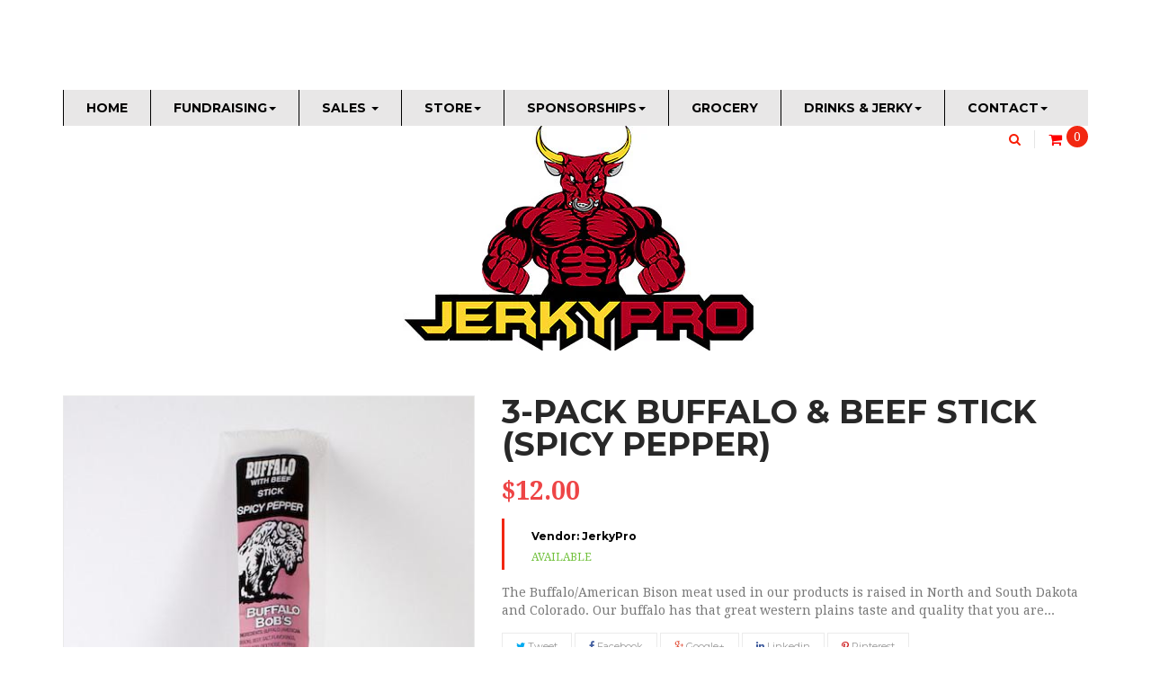

--- FILE ---
content_type: text/html; charset=utf-8
request_url: https://jerky.pro/products/buffalo-beef-stick-spicy-pepper-3-count
body_size: 33783
content:







    
        
        
        
    

    
    
        
        
        
    

    
    
        
        
                
    

    
    
        
        
        
    










    
        
        
        
    

    
    
        
        
        
    

    
    
        
        
                
    

    
    
        
        
        
    



<!doctype html>
<!--[if lt IE 7]><html class="no-js lt-ie9 lt-ie8 lt-ie7" lang="en"> <![endif]-->
<!--[if IE 7]><html class="no-js lt-ie9 lt-ie8" lang="en"> <![endif]-->
<!--[if IE 8]><html class="no-js lt-ie9" lang="en"> <![endif]-->
<!--[if IE 9 ]><html class="ie9 no-js"> <![endif]-->
<!--[if (gt IE 9)|!(IE)]><!--> 
<html class="no-js "> <!--<![endif]-->
    <head><link href="//jerky.pro/cdn/shop/t/11/assets/tiny.content.min.css?v=197" rel="stylesheet" type="text/css" media="all" /><link href="//jerky.pro/cdn/shop/t/11/assets/tiny.content.min.css?v=197" rel="stylesheet" type="text/css" media="all" /><script id=gw_script>(function() {    var xy   = document.createElement('script');    xy.src = "https://static.giftwizard.co/scriptloader.js?shop=jerkypro.myshopify.com";    xy.async = true;    document.head.appendChild(xy)})()</script>
        <meta charset="utf-8">
        <!-- <meta http-equiv="X-UA-Compatible" content="IE=edge,chrome=1"> -->
        
            <link rel="shortcut icon" href="//jerky.pro/cdn/shop/t/11/assets/favicon.png?v=35634438735654202671490477112" type="image/png" />
        
        <title>
            3-Pack Buffalo &amp; Beef Stick (Spicy Pepper) &ndash; JerkyPro
        </title>
        
            <meta name="description" content="The Buffalo/American Bison meat used in our products is raised in North and South Dakota and Colorado. Our buffalo has that great western plains taste and quality that you are looking for. Most importantly, it&#39;s a healthy meat raised naturally without the use of growth stimulants or antibiotics. Buffalo Bob&#39;s Wild Game">
        
        <!-- Product meta ============================================================= -->
        <!-- /snippets/open-graph-tags.liquid -->


    <meta property="og:type" content="product">
    <meta property="og:title" content="3-Pack Buffalo &amp; Beef Stick (Spicy Pepper)">
    
        <meta property="og:image" content="http://jerky.pro/cdn/shop/products/BuffaloSpicy_grande.jpg?v=1665707781">
        <meta property="og:image:secure_url" content="https://jerky.pro/cdn/shop/products/BuffaloSpicy_grande.jpg?v=1665707781">
    
    <meta property="og:price:amount" content="12.00">
    <meta property="og:price:currency" content="USD">


    <meta property="og:description" content="The Buffalo/American Bison meat used in our products is raised in North and South Dakota and Colorado. Our buffalo has that great western plains taste and quality that you are looking for. Most importantly, it&#39;s a healthy meat raised naturally without the use of growth stimulants or antibiotics. Buffalo Bob&#39;s Wild Game">

<meta property="og:url" content="https://jerky.pro/products/buffalo-beef-stick-spicy-pepper-3-count">
<meta property="og:site_name" content="JerkyPro">
        <!-- /snippets/twitter-card.liquid -->



    <meta name="twitter:site" content="@">


    <meta name="twitter:card" content="product">
    <meta name="twitter:title" content="3-Pack Buffalo & Beef Stick (Spicy Pepper)">
    <meta name="twitter:description" content="The Buffalo/American Bison meat used in our products is raised in North and South Dakota and Colorado. Our buffalo has that great western plains taste and quality that you are looking for. Most importantly, it&#39;s a healthy meat raised naturally without the use of growth stimulants or antibiotics. Buffalo Bob&#39;s Wild Game Snack Sticks are a ready-to-eat, pepperoni-sausage product each weighing one ounce. Ground meat is mixed with seasonings, encased in an edible casing, and then slow-smoked over selected hardwoods. To ensure freshness all products are individually vacuum-sealed. 100% REAL buffalo, farm-raised and USDA Inspected.">
    <meta name="twitter:image" content="https://jerky.pro/cdn/shop/products/BuffaloSpicy_medium.jpg?v=1665707781">
    <meta name="twitter:image:width" content="240">
    <meta name="twitter:image:height" content="240">
    <meta name="twitter:label1" content="Price">
    <meta name="twitter:data1" content="$12.00 USD">
    
        <meta name="twitter:label2" content="Brand">
        <meta name="twitter:data2" content="JerkyPro">
    


        <!-- Helpers ================================================================== -->
        <link rel="canonical" href="https://jerky.pro/products/buffalo-beef-stick-spicy-pepper-3-count">
        <meta name="viewport" content="width=device-width,initial-scale=1">
        <meta name="theme-color" content="#747474">
        <!-- Theme js ================================================================= -->
        <!-- /snippets/oldIE-js.liquid -->


<!--[if lt IE 9]>
<script src="//html5shiv.googlecode.com/svn/trunk/html5.js" type="text/javascript"></script>
<script src="//jerky.pro/cdn/shop/t/11/assets/respond.min.js?v=52248677837542619231484965184" type="text/javascript"></script>
<link href="//jerky.pro/cdn/shop/t/11/assets/respond-proxy.html" id="respond-proxy" rel="respond-proxy" />
<link href="//jerky.pro/search?q=1d0c25ad08989498326eb3a54d3a5256" id="respond-redirect" rel="respond-redirect" />
<script src="//jerky.pro/search?q=1d0c25ad08989498326eb3a54d3a5256" type="text/javascript"></script>
<![endif]-->


<script src="//code.jquery.com/jquery-1.11.3.min.js" type="text/javascript"></script>
<script src="//jerky.pro/cdn/shop/t/11/assets/jquery.mobile.touch.js?v=106064611097064632511484965181" type="text/javascript"></script>
<script src="//jerky.pro/cdn/shop/t/11/assets/modernizr.min.js?v=137617515274177302221484965182" type="text/javascript"></script>

	<script src="//jerky.pro/cdn/shop/t/11/assets/retina.js?v=102288881752923952531484965184" type="text/javascript"></script>


	<script src="//jerky.pro/cdn/shop/t/11/assets/countdown.js?v=150123060192443319411484965176" type="text/javascript"></script>
	

<script src="//jerky.pro/cdn/shop/t/11/assets/wow.min.js?v=108733240938074396361484965186" type="text/javascript"></script>
<script src="//jerky.pro/cdn/shop/t/11/assets/jquery.elevatezoom.js?v=113130016073779980101484965181" type="text/javascript"></script>
<script src="//jerky.pro/cdn/shop/t/11/assets/jquery.fancybox.js?v=98388074616830255951484965181" type="text/javascript"></script>
<script src="//jerky.pro/cdn/shop/t/11/assets/instafeed.min.js?v=109694167883035091191484965180" type="text/javascript"></script>
<script src="//jerky.pro/cdn/shop/t/11/assets/jquery.cookie.js?v=9607349207001725821484965181" type="text/javascript"></script>
<script src="//jerky.pro/cdn/shop/t/11/assets/jquery.serialScroll.js?v=33242011165740809681484965181" type="text/javascript"></script>
<script src="//jerky.pro/cdn/shop/t/11/assets/bootstrap.min.js?v=163009872855356781511484965173" type="text/javascript"></script>
<script src="//jerky.pro/cdn/shop/t/11/assets/isotope.pkgd.min.js?v=155146792109044810931484965180" type="text/javascript"></script>
<script src="//jerky.pro/cdn/shop/t/11/assets/imagesloaded.pkgd.min.js?v=58209854333173575541484965180" type="text/javascript"></script>
<script src="//jerky.pro/cdn/shopifycloud/storefront/assets/themes_support/api.jquery-7ab1a3a4.js" type="text/javascript"></script>
<script src="//jerky.pro/cdn/shopifycloud/storefront/assets/themes_support/option_selection-b017cd28.js" type="text/javascript"></script>
<script src="//jerky.pro/cdn/shop/t/11/assets/global.js?v=56608865466537562231673543185" type="text/javascript"></script>

<script>
	window.money_format = "${{amount}} USD";
  	window.shop_currency = "USD";
	window.file_url = "//jerky.pro/cdn/shop/files/?v=197";
  	window.asset_url = "";
    window.wishlist_url = "";
    window.animated = true;
    window.wishlist_enable = true;
    window.quickview_enable = true;
    window.multiple_filter_sidebar_enable = false;
</script>
        <!-- Theme css ================================================================ -->
        <link rel="stylesheet" href="//maxcdn.bootstrapcdn.com/font-awesome/4.3.0/css/font-awesome.min.css" />

	<link rel="stylesheet" type="text/css" href="//fonts.googleapis.com/css?family=Droid+Serif:400,400italic,700">


	<link rel="stylesheet" type="text/css" href="//fonts.googleapis.com/css?family=Montserrat:300,400,700">


	<link rel="stylesheet" type="text/css" href="//fonts.googleapis.com/css?family=Montserrat:300,400,700">


	<link rel="stylesheet" type="text/css" href="//fonts.googleapis.com/css?family=Montserrat:300,400,700">

<link href="//jerky.pro/cdn/shop/t/11/assets/fonts.scss.css?v=105790646365702592441682716444" rel="stylesheet" type="text/css" media="all" />





    <link href="//jerky.pro/cdn/shop/t/11/assets/ajaxify.scss.css?v=26826405645321874651484965190" rel="stylesheet" type="text/css" media="all" />


<link href="//jerky.pro/cdn/shop/t/11/assets/animate.css?v=13430364163919396371486058756" rel="stylesheet" type="text/css" media="all" />
<link href="//jerky.pro/cdn/shop/t/11/assets/jquery.fancybox.css?v=89610375720255671161484965181" rel="stylesheet" type="text/css" media="all" />
<link href="//jerky.pro/cdn/shop/t/11/assets/owl.carousel.css?v=7453961809038735381484965183" rel="stylesheet" type="text/css" media="all" />
<link href="//jerky.pro/cdn/shop/t/11/assets/block-theme.scss.css?v=135911336303990769821673543185" rel="stylesheet" type="text/css" media="all" />
<link href="//jerky.pro/cdn/shop/t/11/assets/slideshow.scss.css?v=180092678119804492191487114605" rel="stylesheet" type="text/css" media="all" />
<link href="//jerky.pro/cdn/shop/t/11/assets/menu.scss.css?v=88831118439427606041673543185" rel="stylesheet" type="text/css" media="all" />
<link href="//jerky.pro/cdn/shop/t/11/assets/product.scss.css?v=168170549906364302241487114605" rel="stylesheet" type="text/css" media="all" />
<link href="//jerky.pro/cdn/shop/t/11/assets/contact-form.scss.css?v=29397584029397360251487114603" rel="stylesheet" type="text/css" media="all" />
<link href="//jerky.pro/cdn/shop/t/11/assets/blog.scss.css?v=24251039042920162451487114603" rel="stylesheet" type="text/css" media="all" />
<link href="//jerky.pro/cdn/shop/t/11/assets/wishlist.scss.css?v=153115960047373329821487114606" rel="stylesheet" type="text/css" media="all" />
<link href="//jerky.pro/cdn/shop/t/11/assets/collections.scss.css?v=10729319960615503401673543185" rel="stylesheet" type="text/css" media="all" />
<link href="//jerky.pro/cdn/shop/t/11/assets/paneltool.scss.css?v=166169965819266075431487114605" rel="stylesheet" type="text/css" media="all" />
<link href="//jerky.pro/cdn/shop/t/11/assets/global.scss.css?v=110907155773343009371487114604" rel="stylesheet" type="text/css" media="all" />
<link href="//jerky.pro/cdn/shop/t/11/assets/site_temp.scss.css?v=157248667375626140691673543185" rel="stylesheet" type="text/css" media="all" />
<link href="//jerky.pro/cdn/shop/t/11/assets/responsive.scss.css?v=42431736612460015191487114605" rel="stylesheet" type="text/css" media="all" />
<link href="//jerky.pro/cdn/shop/t/11/assets/skins.scss.css?v=165665494639921737921487114605" rel="stylesheet" type="text/css" media="all" />

	<link href="//jerky.pro/cdn/shop/t/11/assets/retina-responsive.css?v=116718286613729519791484965184" rel="stylesheet" type="text/css" media="all" />




<link href="//jerky.pro/cdn/shop/t/11/assets/custom.css?v=76564495374226589141486060251" rel="stylesheet" type="text/css" media="all" />
        <!-- Header hook for plugins ================================================== -->
        <script>window.performance && window.performance.mark && window.performance.mark('shopify.content_for_header.start');</script><meta name="facebook-domain-verification" content="44psss1lcuadut5gw7vv6apqrhflj9">
<meta id="shopify-digital-wallet" name="shopify-digital-wallet" content="/16205647/digital_wallets/dialog">
<meta name="shopify-checkout-api-token" content="47a4b24f03c54aca98be0712a5147998">
<meta id="in-context-paypal-metadata" data-shop-id="16205647" data-venmo-supported="true" data-environment="production" data-locale="en_US" data-paypal-v4="true" data-currency="USD">
<link rel="alternate" type="application/json+oembed" href="https://jerky.pro/products/buffalo-beef-stick-spicy-pepper-3-count.oembed">
<script async="async" src="/checkouts/internal/preloads.js?locale=en-US"></script>
<link rel="preconnect" href="https://shop.app" crossorigin="anonymous">
<script async="async" src="https://shop.app/checkouts/internal/preloads.js?locale=en-US&shop_id=16205647" crossorigin="anonymous"></script>
<script id="apple-pay-shop-capabilities" type="application/json">{"shopId":16205647,"countryCode":"US","currencyCode":"USD","merchantCapabilities":["supports3DS"],"merchantId":"gid:\/\/shopify\/Shop\/16205647","merchantName":"JerkyPro","requiredBillingContactFields":["postalAddress","email"],"requiredShippingContactFields":["postalAddress","email"],"shippingType":"shipping","supportedNetworks":["visa","masterCard","amex","discover","elo","jcb"],"total":{"type":"pending","label":"JerkyPro","amount":"1.00"},"shopifyPaymentsEnabled":true,"supportsSubscriptions":true}</script>
<script id="shopify-features" type="application/json">{"accessToken":"47a4b24f03c54aca98be0712a5147998","betas":["rich-media-storefront-analytics"],"domain":"jerky.pro","predictiveSearch":true,"shopId":16205647,"locale":"en"}</script>
<script>var Shopify = Shopify || {};
Shopify.shop = "jerkypro.myshopify.com";
Shopify.locale = "en";
Shopify.currency = {"active":"USD","rate":"1.0"};
Shopify.country = "US";
Shopify.theme = {"name":"ap-alaska-1","id":166507082,"schema_name":null,"schema_version":null,"theme_store_id":null,"role":"main"};
Shopify.theme.handle = "null";
Shopify.theme.style = {"id":null,"handle":null};
Shopify.cdnHost = "jerky.pro/cdn";
Shopify.routes = Shopify.routes || {};
Shopify.routes.root = "/";</script>
<script type="module">!function(o){(o.Shopify=o.Shopify||{}).modules=!0}(window);</script>
<script>!function(o){function n(){var o=[];function n(){o.push(Array.prototype.slice.apply(arguments))}return n.q=o,n}var t=o.Shopify=o.Shopify||{};t.loadFeatures=n(),t.autoloadFeatures=n()}(window);</script>
<script>
  window.ShopifyPay = window.ShopifyPay || {};
  window.ShopifyPay.apiHost = "shop.app\/pay";
  window.ShopifyPay.redirectState = null;
</script>
<script id="shop-js-analytics" type="application/json">{"pageType":"product"}</script>
<script defer="defer" async type="module" src="//jerky.pro/cdn/shopifycloud/shop-js/modules/v2/client.init-shop-cart-sync_BT-GjEfc.en.esm.js"></script>
<script defer="defer" async type="module" src="//jerky.pro/cdn/shopifycloud/shop-js/modules/v2/chunk.common_D58fp_Oc.esm.js"></script>
<script defer="defer" async type="module" src="//jerky.pro/cdn/shopifycloud/shop-js/modules/v2/chunk.modal_xMitdFEc.esm.js"></script>
<script type="module">
  await import("//jerky.pro/cdn/shopifycloud/shop-js/modules/v2/client.init-shop-cart-sync_BT-GjEfc.en.esm.js");
await import("//jerky.pro/cdn/shopifycloud/shop-js/modules/v2/chunk.common_D58fp_Oc.esm.js");
await import("//jerky.pro/cdn/shopifycloud/shop-js/modules/v2/chunk.modal_xMitdFEc.esm.js");

  window.Shopify.SignInWithShop?.initShopCartSync?.({"fedCMEnabled":true,"windoidEnabled":true});

</script>
<script>
  window.Shopify = window.Shopify || {};
  if (!window.Shopify.featureAssets) window.Shopify.featureAssets = {};
  window.Shopify.featureAssets['shop-js'] = {"shop-cart-sync":["modules/v2/client.shop-cart-sync_DZOKe7Ll.en.esm.js","modules/v2/chunk.common_D58fp_Oc.esm.js","modules/v2/chunk.modal_xMitdFEc.esm.js"],"init-fed-cm":["modules/v2/client.init-fed-cm_B6oLuCjv.en.esm.js","modules/v2/chunk.common_D58fp_Oc.esm.js","modules/v2/chunk.modal_xMitdFEc.esm.js"],"shop-cash-offers":["modules/v2/client.shop-cash-offers_D2sdYoxE.en.esm.js","modules/v2/chunk.common_D58fp_Oc.esm.js","modules/v2/chunk.modal_xMitdFEc.esm.js"],"shop-login-button":["modules/v2/client.shop-login-button_QeVjl5Y3.en.esm.js","modules/v2/chunk.common_D58fp_Oc.esm.js","modules/v2/chunk.modal_xMitdFEc.esm.js"],"pay-button":["modules/v2/client.pay-button_DXTOsIq6.en.esm.js","modules/v2/chunk.common_D58fp_Oc.esm.js","modules/v2/chunk.modal_xMitdFEc.esm.js"],"shop-button":["modules/v2/client.shop-button_DQZHx9pm.en.esm.js","modules/v2/chunk.common_D58fp_Oc.esm.js","modules/v2/chunk.modal_xMitdFEc.esm.js"],"avatar":["modules/v2/client.avatar_BTnouDA3.en.esm.js"],"init-windoid":["modules/v2/client.init-windoid_CR1B-cfM.en.esm.js","modules/v2/chunk.common_D58fp_Oc.esm.js","modules/v2/chunk.modal_xMitdFEc.esm.js"],"init-shop-for-new-customer-accounts":["modules/v2/client.init-shop-for-new-customer-accounts_C_vY_xzh.en.esm.js","modules/v2/client.shop-login-button_QeVjl5Y3.en.esm.js","modules/v2/chunk.common_D58fp_Oc.esm.js","modules/v2/chunk.modal_xMitdFEc.esm.js"],"init-shop-email-lookup-coordinator":["modules/v2/client.init-shop-email-lookup-coordinator_BI7n9ZSv.en.esm.js","modules/v2/chunk.common_D58fp_Oc.esm.js","modules/v2/chunk.modal_xMitdFEc.esm.js"],"init-shop-cart-sync":["modules/v2/client.init-shop-cart-sync_BT-GjEfc.en.esm.js","modules/v2/chunk.common_D58fp_Oc.esm.js","modules/v2/chunk.modal_xMitdFEc.esm.js"],"shop-toast-manager":["modules/v2/client.shop-toast-manager_DiYdP3xc.en.esm.js","modules/v2/chunk.common_D58fp_Oc.esm.js","modules/v2/chunk.modal_xMitdFEc.esm.js"],"init-customer-accounts":["modules/v2/client.init-customer-accounts_D9ZNqS-Q.en.esm.js","modules/v2/client.shop-login-button_QeVjl5Y3.en.esm.js","modules/v2/chunk.common_D58fp_Oc.esm.js","modules/v2/chunk.modal_xMitdFEc.esm.js"],"init-customer-accounts-sign-up":["modules/v2/client.init-customer-accounts-sign-up_iGw4briv.en.esm.js","modules/v2/client.shop-login-button_QeVjl5Y3.en.esm.js","modules/v2/chunk.common_D58fp_Oc.esm.js","modules/v2/chunk.modal_xMitdFEc.esm.js"],"shop-follow-button":["modules/v2/client.shop-follow-button_CqMgW2wH.en.esm.js","modules/v2/chunk.common_D58fp_Oc.esm.js","modules/v2/chunk.modal_xMitdFEc.esm.js"],"checkout-modal":["modules/v2/client.checkout-modal_xHeaAweL.en.esm.js","modules/v2/chunk.common_D58fp_Oc.esm.js","modules/v2/chunk.modal_xMitdFEc.esm.js"],"shop-login":["modules/v2/client.shop-login_D91U-Q7h.en.esm.js","modules/v2/chunk.common_D58fp_Oc.esm.js","modules/v2/chunk.modal_xMitdFEc.esm.js"],"lead-capture":["modules/v2/client.lead-capture_BJmE1dJe.en.esm.js","modules/v2/chunk.common_D58fp_Oc.esm.js","modules/v2/chunk.modal_xMitdFEc.esm.js"],"payment-terms":["modules/v2/client.payment-terms_Ci9AEqFq.en.esm.js","modules/v2/chunk.common_D58fp_Oc.esm.js","modules/v2/chunk.modal_xMitdFEc.esm.js"]};
</script>
<script>(function() {
  var isLoaded = false;
  function asyncLoad() {
    if (isLoaded) return;
    isLoaded = true;
    var urls = ["\/\/www.powr.io\/powr.js?powr-token=jerkypro.myshopify.com\u0026external-type=shopify\u0026shop=jerkypro.myshopify.com","\/\/www.powr.io\/powr.js?powr-token=jerkypro.myshopify.com\u0026external-type=shopify\u0026shop=jerkypro.myshopify.com","https:\/\/sales-pop.carecart.io\/lib\/salesnotifier.js?shop=jerkypro.myshopify.com"];
    for (var i = 0; i < urls.length; i++) {
      var s = document.createElement('script');
      s.type = 'text/javascript';
      s.async = true;
      s.src = urls[i];
      var x = document.getElementsByTagName('script')[0];
      x.parentNode.insertBefore(s, x);
    }
  };
  if(window.attachEvent) {
    window.attachEvent('onload', asyncLoad);
  } else {
    window.addEventListener('load', asyncLoad, false);
  }
})();</script>
<script id="__st">var __st={"a":16205647,"offset":-18000,"reqid":"8e7d4e26-be04-4d65-b403-f5585cd788e1-1769082057","pageurl":"jerky.pro\/products\/buffalo-beef-stick-spicy-pepper-3-count","u":"8d59a1888ba8","p":"product","rtyp":"product","rid":6923843567674};</script>
<script>window.ShopifyPaypalV4VisibilityTracking = true;</script>
<script id="captcha-bootstrap">!function(){'use strict';const t='contact',e='account',n='new_comment',o=[[t,t],['blogs',n],['comments',n],[t,'customer']],c=[[e,'customer_login'],[e,'guest_login'],[e,'recover_customer_password'],[e,'create_customer']],r=t=>t.map((([t,e])=>`form[action*='/${t}']:not([data-nocaptcha='true']) input[name='form_type'][value='${e}']`)).join(','),a=t=>()=>t?[...document.querySelectorAll(t)].map((t=>t.form)):[];function s(){const t=[...o],e=r(t);return a(e)}const i='password',u='form_key',d=['recaptcha-v3-token','g-recaptcha-response','h-captcha-response',i],f=()=>{try{return window.sessionStorage}catch{return}},m='__shopify_v',_=t=>t.elements[u];function p(t,e,n=!1){try{const o=window.sessionStorage,c=JSON.parse(o.getItem(e)),{data:r}=function(t){const{data:e,action:n}=t;return t[m]||n?{data:e,action:n}:{data:t,action:n}}(c);for(const[e,n]of Object.entries(r))t.elements[e]&&(t.elements[e].value=n);n&&o.removeItem(e)}catch(o){console.error('form repopulation failed',{error:o})}}const l='form_type',E='cptcha';function T(t){t.dataset[E]=!0}const w=window,h=w.document,L='Shopify',v='ce_forms',y='captcha';let A=!1;((t,e)=>{const n=(g='f06e6c50-85a8-45c8-87d0-21a2b65856fe',I='https://cdn.shopify.com/shopifycloud/storefront-forms-hcaptcha/ce_storefront_forms_captcha_hcaptcha.v1.5.2.iife.js',D={infoText:'Protected by hCaptcha',privacyText:'Privacy',termsText:'Terms'},(t,e,n)=>{const o=w[L][v],c=o.bindForm;if(c)return c(t,g,e,D).then(n);var r;o.q.push([[t,g,e,D],n]),r=I,A||(h.body.append(Object.assign(h.createElement('script'),{id:'captcha-provider',async:!0,src:r})),A=!0)});var g,I,D;w[L]=w[L]||{},w[L][v]=w[L][v]||{},w[L][v].q=[],w[L][y]=w[L][y]||{},w[L][y].protect=function(t,e){n(t,void 0,e),T(t)},Object.freeze(w[L][y]),function(t,e,n,w,h,L){const[v,y,A,g]=function(t,e,n){const i=e?o:[],u=t?c:[],d=[...i,...u],f=r(d),m=r(i),_=r(d.filter((([t,e])=>n.includes(e))));return[a(f),a(m),a(_),s()]}(w,h,L),I=t=>{const e=t.target;return e instanceof HTMLFormElement?e:e&&e.form},D=t=>v().includes(t);t.addEventListener('submit',(t=>{const e=I(t);if(!e)return;const n=D(e)&&!e.dataset.hcaptchaBound&&!e.dataset.recaptchaBound,o=_(e),c=g().includes(e)&&(!o||!o.value);(n||c)&&t.preventDefault(),c&&!n&&(function(t){try{if(!f())return;!function(t){const e=f();if(!e)return;const n=_(t);if(!n)return;const o=n.value;o&&e.removeItem(o)}(t);const e=Array.from(Array(32),(()=>Math.random().toString(36)[2])).join('');!function(t,e){_(t)||t.append(Object.assign(document.createElement('input'),{type:'hidden',name:u})),t.elements[u].value=e}(t,e),function(t,e){const n=f();if(!n)return;const o=[...t.querySelectorAll(`input[type='${i}']`)].map((({name:t})=>t)),c=[...d,...o],r={};for(const[a,s]of new FormData(t).entries())c.includes(a)||(r[a]=s);n.setItem(e,JSON.stringify({[m]:1,action:t.action,data:r}))}(t,e)}catch(e){console.error('failed to persist form',e)}}(e),e.submit())}));const S=(t,e)=>{t&&!t.dataset[E]&&(n(t,e.some((e=>e===t))),T(t))};for(const o of['focusin','change'])t.addEventListener(o,(t=>{const e=I(t);D(e)&&S(e,y())}));const B=e.get('form_key'),M=e.get(l),P=B&&M;t.addEventListener('DOMContentLoaded',(()=>{const t=y();if(P)for(const e of t)e.elements[l].value===M&&p(e,B);[...new Set([...A(),...v().filter((t=>'true'===t.dataset.shopifyCaptcha))])].forEach((e=>S(e,t)))}))}(h,new URLSearchParams(w.location.search),n,t,e,['guest_login'])})(!0,!0)}();</script>
<script integrity="sha256-4kQ18oKyAcykRKYeNunJcIwy7WH5gtpwJnB7kiuLZ1E=" data-source-attribution="shopify.loadfeatures" defer="defer" src="//jerky.pro/cdn/shopifycloud/storefront/assets/storefront/load_feature-a0a9edcb.js" crossorigin="anonymous"></script>
<script crossorigin="anonymous" defer="defer" src="//jerky.pro/cdn/shopifycloud/storefront/assets/shopify_pay/storefront-65b4c6d7.js?v=20250812"></script>
<script data-source-attribution="shopify.dynamic_checkout.dynamic.init">var Shopify=Shopify||{};Shopify.PaymentButton=Shopify.PaymentButton||{isStorefrontPortableWallets:!0,init:function(){window.Shopify.PaymentButton.init=function(){};var t=document.createElement("script");t.src="https://jerky.pro/cdn/shopifycloud/portable-wallets/latest/portable-wallets.en.js",t.type="module",document.head.appendChild(t)}};
</script>
<script data-source-attribution="shopify.dynamic_checkout.buyer_consent">
  function portableWalletsHideBuyerConsent(e){var t=document.getElementById("shopify-buyer-consent"),n=document.getElementById("shopify-subscription-policy-button");t&&n&&(t.classList.add("hidden"),t.setAttribute("aria-hidden","true"),n.removeEventListener("click",e))}function portableWalletsShowBuyerConsent(e){var t=document.getElementById("shopify-buyer-consent"),n=document.getElementById("shopify-subscription-policy-button");t&&n&&(t.classList.remove("hidden"),t.removeAttribute("aria-hidden"),n.addEventListener("click",e))}window.Shopify?.PaymentButton&&(window.Shopify.PaymentButton.hideBuyerConsent=portableWalletsHideBuyerConsent,window.Shopify.PaymentButton.showBuyerConsent=portableWalletsShowBuyerConsent);
</script>
<script data-source-attribution="shopify.dynamic_checkout.cart.bootstrap">document.addEventListener("DOMContentLoaded",(function(){function t(){return document.querySelector("shopify-accelerated-checkout-cart, shopify-accelerated-checkout")}if(t())Shopify.PaymentButton.init();else{new MutationObserver((function(e,n){t()&&(Shopify.PaymentButton.init(),n.disconnect())})).observe(document.body,{childList:!0,subtree:!0})}}));
</script>
<link id="shopify-accelerated-checkout-styles" rel="stylesheet" media="screen" href="https://jerky.pro/cdn/shopifycloud/portable-wallets/latest/accelerated-checkout-backwards-compat.css" crossorigin="anonymous">
<style id="shopify-accelerated-checkout-cart">
        #shopify-buyer-consent {
  margin-top: 1em;
  display: inline-block;
  width: 100%;
}

#shopify-buyer-consent.hidden {
  display: none;
}

#shopify-subscription-policy-button {
  background: none;
  border: none;
  padding: 0;
  text-decoration: underline;
  font-size: inherit;
  cursor: pointer;
}

#shopify-subscription-policy-button::before {
  box-shadow: none;
}

      </style>

<script>window.performance && window.performance.mark && window.performance.mark('shopify.content_for_header.end');</script>
    <script>var config = {"anchortype":"2","cover":".slide","item":".product_block","btnfire":".quick-view","previousbtn":"← Previous","nextbtn":"Next →","char":"→ ","availability":"Availability","unavailability":"Unavailability","vendor":"Vendor","product_code":"Product code","detail":"View detail","quantity":"Quantity","add_to_cart":"Add to Cart","sold_out":"Sold Out","typethum":"ap-vertical","is_tw_btn":"1","is_fb_btn":"1","is_gg_btn":"1","is_in_btn":"1","is_pn_btn":"1","quickview":"Quick view","qv_bgcolor":"#EE6E73","qv_bgcolorhover":"#f2aeb1","qv_color":"#ffffff","qv_colorhover":"#f5f5f5","add_bgcolor":"#EE6E73","add_bgcolorhover":"#f2aeb1","add_color":"#ffffff","add_colorhover":"#f5f5f5","add_class_custom":"","useswatch":"1","css":""}</script>
<link rel="stylesheet" href="//jerky.pro/cdn/shop/t/11/assets/ap-quick-view.css?v=7452574319043705961484965190">

<link rel="stylesheet" href="//jerky.pro/cdn/shop/t/11/assets/ap-quick-view-custom.css?v=105330945735225560241484965190">
<script src="//jerky.pro/cdn/shopifycloud/storefront/assets/themes_support/api.jquery-7ab1a3a4.js" type="text/javascript"></script>
<script src="//jerky.pro/cdn/shopifycloud/storefront/assets/themes_support/option_selection-b017cd28.js" type="text/javascript"></script>

<script>
    window.money_format = "${{amount}} USD";
    window.shop_currency = "USD";
    window.file_url = "//jerky.pro/cdn/shop/files/?v=197";
    window.asset_url = "";
</script>
    
    <!-- CALL JS IN THEME -->
    
<link href="//jerky.pro/cdn/shop/t/11/assets/jquery.fancybox.css?v=89610375720255671161484965181" rel="stylesheet" type="text/css" media="all" />
<script src="//jerky.pro/cdn/shop/t/11/assets/jquery.fancybox.js?v=98388074616830255951484965181" type="text/javascript"></script>
<script src="//jerky.pro/cdn/shop/t/11/assets/jquery.cookie.js?v=9607349207001725821484965181" type="text/javascript"></script>
    <!--
    <link href="//jerky.pro/cdn/shop/t/11/assets/ap-newsletter-fancybox.css?v=136531723813438421811484965170" rel="stylesheet" type="text/css" media="all" />
    <script src="//jerky.pro/cdn/shop/t/11/assets/ap-newsletter-fancybox.js?v=112671458085643755881484965170" type="text/javascript"></script>
    -->
    <link href="//jerky.pro/cdn/shop/t/11/assets/ap-newsletter-custom.css?v=174112997511525093761484965170" rel="stylesheet" type="text/css" media="all" />
    <link href="//jerky.pro/cdn/shop/t/11/assets/ap-newsletter-style.css?v=170606823711006482151484965171" rel="stylesheet" type="text/css" media="all" />
    <script src="//jerky.pro/cdn/shop/t/11/assets/ap-newsletter-script.js?v=145357762327120078991484965171" type="text/javascript"></script>


<!-- BEGIN app block: shopify://apps/sami-product-labels/blocks/app-embed-block/b9b44663-5d51-4be1-8104-faedd68da8c5 --><script type="text/javascript">
  window.Samita = window.Samita || {};
  Samita.ProductLabels = Samita.ProductLabels || {};
  Samita.ProductLabels.locale  = {"shop_locale":{"locale":"en","enabled":true,"primary":true,"published":true}};
  Samita.ProductLabels.page = {title : document.title.replaceAll('"', "'"), href : window.location.href, type: "product", page_id: ""};
  Samita.ProductLabels.dataShop = Samita.ProductLabels.dataShop || {};Samita.ProductLabels.dataShop = {"id":5219,"install":1,"configuration":{"money_format":"${{amount}}"},"pricing":{"plan":"BETA","features":{"chose_product_form_collections_tag":true,"design_custom_unlimited_position":false,"design_countdown_timer_label_badge":true,"design_text_hover_label_badge":true,"label_display_product_page_first_image":false,"choose_product_variants":true,"conditions_specific_products":-1,"conditions_include_exclude_product_tag":true,"conditions_inventory_status":true,"conditions_sale_products":false,"conditions_customer_tag":true,"conditions_products_created_published":true,"conditions_set_visibility_date_time":true,"images_samples":{"collections":["payment","fresh_green","free_labels","custom","suggestions_for_you","all","valentine","beauty","new","newArrival","discount","sale","comboOffers","quality","bestseller","blackFriday","newYear","free","fewLeft","earthDay","laborDay","boxingDay","christmas","preOrder"]},"badges_labels_conditions":{"fields":["ALL","PRODUCTS","TITLE","TYPE","VENDOR","VARIANT_PRICE","COMPARE_PRICE","SALE_PRICE","TAG","WEIGHT","CREATE","PUBLISH","INVENTORY","VARIANTS","COLLECTIONS","CUSTOMER","CUSTOMER_TAG","CUSTOMER_ORDER_COUNT","CUSTOMER_TOTAL_SPENT","CUSTOMER_PURCHASE","CUSTOMER_COMPANY_NAME","PAGE"]}}},"settings":{"general":{"maximum_condition":"3"},"translations":{"default":{"Days":"d","Hours":"h","Minutes":"m","Seconds":"s"}},"time_show_app_offer":"2023-08-21T18:56:45.954636Z"},"url":"jerkypro.myshopify.com","api_url":"","app_url":"https://label.samita.io/"};Samita.ProductLabels.dataShop.configuration.money_format = "${{amount}}";if (typeof Shopify!= "undefined" && Shopify?.theme?.role != "main") {Samita.ProductLabels.dataShop.settings.notUseSearchFileApp = false;}
  Samita.ProductLabels.theme_id =null;
  Samita.ProductLabels.products = Samita.ProductLabels.products || [];Samita.ProductLabels.product ={"id":6923843567674,"title":"3-Pack Buffalo \u0026 Beef Stick (Spicy Pepper)","handle":"buffalo-beef-stick-spicy-pepper-3-count","description":"\u003cspan\u003eThe Buffalo\/American Bison meat used in our products is raised in North and South Dakota and Colorado. Our buffalo has that great western plains taste and quality that you are looking for. Most importantly, it's a healthy meat raised naturally without the use of growth stimulants or antibiotics. Buffalo Bob's Wild Game Snack Sticks are a ready-to-eat, pepperoni-sausage product each weighing one ounce. Ground meat is mixed with seasonings, encased in an edible casing, and then slow-smoked over selected hardwoods. To ensure freshness all products are individually vacuum-sealed. 100% REAL buffalo, farm-raised and USDA Inspected.\u003c\/span\u003e","published_at":"2022-10-13T20:34:58-04:00","created_at":"2022-10-13T20:34:58-04:00","vendor":"JerkyPro","type":"","tags":["Snap Eligible"],"price":1200,"price_min":1200,"price_max":1200,"available":true,"price_varies":false,"compare_at_price":null,"compare_at_price_min":0,"compare_at_price_max":0,"compare_at_price_varies":false,"variants":[{"id":39747321987130,"title":"Default Title","option1":"Default Title","option2":null,"option3":null,"sku":"","requires_shipping":true,"taxable":true,"featured_image":null,"available":true,"name":"3-Pack Buffalo \u0026 Beef Stick (Spicy Pepper)","public_title":null,"options":["Default Title"],"price":1200,"weight":113,"compare_at_price":null,"inventory_quantity":20,"inventory_management":"shopify","inventory_policy":"deny","barcode":"","requires_selling_plan":false,"selling_plan_allocations":[]}],"images":["\/\/jerky.pro\/cdn\/shop\/products\/BuffaloSpicy.jpg?v=1665707781"],"featured_image":"\/\/jerky.pro\/cdn\/shop\/products\/BuffaloSpicy.jpg?v=1665707781","options":["Title"],"media":[{"alt":null,"id":21113944965178,"position":1,"preview_image":{"aspect_ratio":1.0,"height":470,"width":470,"src":"\/\/jerky.pro\/cdn\/shop\/products\/BuffaloSpicy.jpg?v=1665707781"},"aspect_ratio":1.0,"height":470,"media_type":"image","src":"\/\/jerky.pro\/cdn\/shop\/products\/BuffaloSpicy.jpg?v=1665707781","width":470}],"requires_selling_plan":false,"selling_plan_groups":[],"content":"\u003cspan\u003eThe Buffalo\/American Bison meat used in our products is raised in North and South Dakota and Colorado. Our buffalo has that great western plains taste and quality that you are looking for. Most importantly, it's a healthy meat raised naturally without the use of growth stimulants or antibiotics. Buffalo Bob's Wild Game Snack Sticks are a ready-to-eat, pepperoni-sausage product each weighing one ounce. Ground meat is mixed with seasonings, encased in an edible casing, and then slow-smoked over selected hardwoods. To ensure freshness all products are individually vacuum-sealed. 100% REAL buffalo, farm-raised and USDA Inspected.\u003c\/span\u003e"};
    Samita.ProductLabels.product.collections =[416418506,264516403258,265995550778];
    Samita.ProductLabels.product.metafields = {};
    Samita.ProductLabels.product.variants = [{
          "id":39747321987130,
          "title":"Default Title",
          "name":null,
          "compare_at_price":null,
          "price":1200,
          "available":true,
          "weight":113,
          "sku":"",
          "inventory_quantity":92,
          "metafields":{}
        }];if (typeof Shopify!= "undefined" && Shopify?.theme?.id == 166507082) {Samita.ProductLabels.themeInfo = {"id":166507082,"name":"ap-alaska-1","role":"main","theme_store_id":757,"theme_name":"Colors"};}if (typeof Shopify!= "undefined" && Shopify?.theme?.id == 166507082) {Samita.ProductLabels.theme = {"selectors":{"product":{"elementSelectors":[".product-top",".Product",".product-detail",".product-page-container","#ProductSection-product-template",".product",".product-main",".grid",".grid.product-single","#__pf",".gfqv-product-wrapper",".ga-product",".t4s-container",".gCartItem, .flexRow.noGutter, .cart__row, .line-item, .cart-item, .cart-row, .CartItem, .cart-line-item, .cart-table tbody tr, .container-indent table tbody tr"],"notShowCustomBlocks":".variant-swatch__item","link":"[samitaPL-product-link], a.product-block__link[href*=\"/products/\"], a.indiv-product__link[href*=\"/products/\"], a.thumbnail__link[href*=\"/products/\"], a.product-item__link[href*=\"/products/\"], a.product-card__link[href*=\"/products/\"], a.product-card-link[href*=\"/products/\"], a.product-block__image__link[href*=\"/products/\"], a.stretched-link[href*=\"/products/\"], a.grid-product__link[href*=\"/products/\"], a.product-grid-item--link[href*=\"/products/\"], a.product-link[href*=\"/products/\"], a.product__link[href*=\"/products/\"], a.full-unstyled-link[href*=\"/products/\"], a.grid-item__link[href*=\"/products/\"], a.grid-product__link[href*=\"/products/\"], a[data-product-page-link][href*=\"/products/\"], a[href*=\"/products/\"]:not(.logo-bar__link,.site-nav__link,.mobile-nav__link,.hero__sidebyside-image-link,.announcement-link)","signal":"[data-product-handle], [data-product-id]","notSignal":":not([data-section-id=\"product-recommendations\"],[data-section-type=\"product-recommendations\"],#product-area,#looxReviews)","priceSelectors":[".product-option .cvc-money","#ProductPrice-product-template",".product-block--price",".price-list","#ProductPrice",".product-price",".product__price—reg","#productPrice-product-template",".product__current-price",".product-thumb-caption-price-current",".product-item-caption-price-current",".grid-product__price,.product__price","span.price","span.product-price",".productitem--price",".product-pricing","div.price","span.money",".product-item__price",".product-list-item-price","p.price",".product-meta__prices","div.product-price","span#price",".price.money","h3.price","a.price",".price-area",".product-item-price",".pricearea",".collectionGrid .collectionBlock-info > p","#ComparePrice",".product--price-wrapper",".product-page--price-wrapper",".color--shop-accent.font-size--s.t--meta.f--main",".ComparePrice",".ProductPrice",".prodThumb .title span:last-child",".price",".product-single__price-product-template",".product-info-price",".price-money",".prod-price","#price-field",".product-grid--price",".prices,.pricing","#product-price",".money-styling",".compare-at-price",".product-item--price",".card__price",".product-card__price",".product-price__price",".product-item__price-wrapper",".product-single__price",".grid-product__price-wrap","a.grid-link p.grid-link__meta",".product__prices","#comparePrice-product-template","dl[class*=\"price\"]","div[class*=\"price\"]",".gl-card-pricing",".ga-product_price-container"],"titleSelectors":[".prod-title",".product-block--title",".product-info__title",".product-thumbnail__title",".product-card__title","div.product__title",".card__heading.h5",".cart-item__name.h4",".spf-product-card__title.h4",".gl-card-title",".ga-product_title"],"imageSelectors":["img.rimage__image",".grid_img",".imgWrapper > img",".gitem-img",".card__media img",".image__inner img",".snize-thumbnail",".zoomImg",".spf-product-card__image",".boost-pfs-filter-product-item-main-image",".pwzrswiper-slide > img",".product__image-wrapper img",".grid__image-ratio",".product__media img",".AspectRatio > img",".product__media img",".rimage-wrapper > img",".ProductItem__Image",".img-wrapper img",".product-card__image-wrapper > .product-card__image",".ga-products_image img",".image__container",".image-wrap .grid-product__image",".boost-sd__product-image img",".box-ratio > img",".image-cell img.card__image","img[src*=\"cdn.shopify.com\"][src*=\"/products/\"]","img[srcset*=\"cdn.shopify.com\"][srcset*=\"/products/\"]","img[data-srcset*=\"cdn.shopify.com\"][data-srcset*=\"/products/\"]","img[data-src*=\"cdn.shopify.com\"][data-src*=\"/products/\"]","img[data-srcset*=\"cdn.shopify.com\"][data-srcset*=\"/products/\"]","img[srcset*=\"cdn.shopify.com\"][src*=\"no-image\"]",".product-card__image > img",".product-image-main .image-wrap",".grid-product__image",".media > img","img[srcset*=\"cdn/shop/products/\"]","[data-bgset*=\"cdn.shopify.com\"][data-bgset*=\"/products/\"] > [data-bgset*=\"cdn.shopify.com\"][data-bgset*=\"/products/\"]","[data-bgset*=\"cdn.shopify.com\"][data-bgset*=\"/products/\"]","img[src*=\"cdn.shopify.com\"][src*=\"no-image\"]","img[src*=\"cdn/shop/products/\"]",".ga-product_image",".gfqv-product-image"],"media":".card__inner,.spf-product-card__inner","soldOutBadge":".tag.tag--rectangle, .grid-product__tag--sold-out","paymentButton":".shopify-payment-button, .product-form--smart-payment-buttons, .lh-wrap-buynow, .wx-checkout-btn","formSelectors":["form.product-form, form.product_form","form.t4s-form__product",".product-single__form",".shopify-product-form","#shopify-section-product-template form[action*=\"/cart/add\"]","form[action*=\"/cart/add\"]:not(.form-card)",".ga-products-table li.ga-product",".pf-product-form"],"variantActivator":".product__swatches [data-swatch-option], variant-radios input, .swatch__container .swatch__option, .gf_swatches .gf_swatch, .product-form__controls-group-options select, ul.clickyboxes li, .pf-variant-select, ul.swatches-select li, .product-options__value, .form-check-swatch, button.btn.swatch select.product__variant, .pf-container a, button.variant.option, ul.js-product__variant--container li, .variant-input, .product-variant > ul > li  ,.input--dropdown, .HorizontalList > li, .product-single__swatch__item, .globo-swatch-list ul.value > .select-option, .form-swatch-item, .selector-wrapper select, select.pf-input, ul.swatches-select > li.nt-swatch.swatch_pr_item, ul.gfqv-swatch-values > li, .lh-swatch-select, .swatch-image, .variant-image-swatch, #option-size, .selector-wrapper .replaced, .regular-select-content > .regular-select-item, .radios--input, ul.swatch-view > li > .swatch-selector ,.single-option-selector, .swatch-element input, [data-product-option], .single-option-selector__radio, [data-index^=\"option\"], .SizeSwatchList input, .swatch-panda input[type=radio], .swatch input, .swatch-element input[type=radio], select[id*=\"product-select-\"], select[id|=\"product-select-option\"], [id|=\"productSelect-product\"], [id|=\"ProductSelect-option\"],select[id|=\"product-variants-option\"],select[id|=\"sca-qv-product-selected-option\"],select[id*=\"product-variants-\"],select[id|=\"product-selectors-option\"],select[id|=\"variant-listbox-option\"],select[id|=\"id-option\"],select[id|=\"SingleOptionSelector\"], .variant-input-wrap input, [data-action=\"select-value\"]","variant":".variant-selection__variants, .product-form__variants, .ga-product_variant_select, select[name=\"id\"], input[name=\"id\"], .qview-variants > select, select[name=\"id[]\"]","quantity":".gInputElement, [name=\"qty\"], [name=\"quantity\"]","quantityWrapper":"#Quantity, input.quantity-selector.quantity-input, [data-quantity-input-wrapper], .product-form__quantity-selector, .product-form__item--quantity, .ProductForm__QuantitySelector, .quantity-product-template, .product-qty, .qty-selection, .product__quantity, .js-qty__num","productAddToCartBtnSelectors":[".product-form__cart-submit",".add-to-cart-btn",".product__add-to-cart-button","#AddToCart--product-template","#addToCart","#AddToCart-product-template","#AddToCart",".add_to_cart",".product-form--atc-button","#AddToCart-product",".AddtoCart","button.btn-addtocart",".product-submit","[name=\"add\"]","[type=\"submit\"]",".product-form__add-button",".product-form--add-to-cart",".btn--add-to-cart",".button-cart",".action-button > .add-to-cart","button.btn--tertiary.add-to-cart",".form-actions > button.button",".gf_add-to-cart",".zend_preorder_submit_btn",".gt_button",".wx-add-cart-btn",".previewer_add-to-cart_btn > button",".qview-btn-addtocart",".ProductForm__AddToCart",".button--addToCart","#AddToCartDesk","[data-pf-type=\"ProductATC\"]"],"customAddEl":{"productPageSameLevel":true,"collectionPageSameLevel":true},"cart":{"buttonOpenCartDrawer":"","drawerForm":".ajax-cart__form , #theme-ajax-cart, form[action*=\"/cart\"]:not([action*=\"/cart/add\"]):not([hidden])","form":"body","rowSelectors":["gCartItem","flexRow.noGutter","cart__row","line-item","cart-item","cart-row","CartItem","cart-line-item","cart-table tbody tr","container-indent table tbody tr"],"price":"td.cart-item__details > div.product-option"},"collection":{"positionBadgeImageWrapper":"","positionBadgeTitleWrapper":"","positionBadgePriceWrapper":"","notElClass":["samitaPL-card-list","grid","products","ajax-cart__form","hero__link","collection__page-products","cc-filters-results","footer-sect","collection-grid","card-list","page-width","collection-template","mobile-nav__sublist","product-grid","site-nav__dropdown","search__results","product-recommendations"]},"quickView":{"activator":"a.quickview-icon.quickview, .qv-icon, .previewer-button, .sca-qv-button, .product-item__action-button[data-action=\"open-modal\"], .boost-pfs-quickview-btn, .collection-product[data-action=\"show-product\"], button.product-item__quick-shop-button, .product-item__quick-shop-button-wrapper, .open-quick-view, .product-item__action-button[data-action=\"open-modal\"], .tt-btn-quickview, .product-item-quick-shop .available, .quickshop-trigger, .productitem--action-trigger:not(.productitem--action-atc), .quick-product__btn, .thumbnail, .quick_shop, a.sca-qv-button, .overlay, .quick-view, .open-quick-view, [data-product-card-link], a[rel=\"quick-view\"], a.quick-buy, div.quickview-button > a, .block-inner a.more-info, .quick-shop-modal-trigger, a.quick-view-btn, a.spo-quick-view, div.quickView-button, a.product__label--quick-shop, span.trigger-quick-view, a.act-quickview-button, a.product-modal, [data-quickshop-full], [data-quickshop-slim], [data-quickshop-trigger]","productForm":".qv-form, .qview-form, .description-wrapper_content, .wx-product-wrapper, #sca-qv-add-item-form, .product-form, #boost-pfs-quickview-cart-form, .product.preview .shopify-product-form, .product-details__form, .gfqv-product-form, #ModalquickView form#modal_quick_view, .quick-shop-modal form[action*=\"/cart/add\"], #quick-shop-modal form[action*=\"/cart/add\"], .white-popup.quick-view form[action*=\"/cart/add\"], .quick-view form[action*=\"/cart/add\"], [id*=\"QuickShopModal-\"] form[action*=\"/cart/add\"], .quick-shop.active form[action*=\"/cart/add\"], .quick-view-panel form[action*=\"/cart/add\"], .content.product.preview form[action*=\"/cart/add\"], .quickView-wrap form[action*=\"/cart/add\"], .quick-modal form[action*=\"/cart/add\"], #colorbox form[action*=\"/cart/add\"], .product-quick-view form[action*=\"/cart/add\"], .quickform, .modal--quickshop-full, .modal--quickshop form[action*=\"/cart/add\"], .quick-shop-form, .fancybox-inner form[action*=\"/cart/add\"], #quick-view-modal form[action*=\"/cart/add\"], [data-product-modal] form[action*=\"/cart/add\"], .modal--quick-shop.modal--is-active form[action*=\"/cart/add\"]","appVariantActivator":".previewer_options","appVariantSelector":".full_info, [data-behavior=\"previewer_link\"]","appButtonClass":["sca-qv-cartbtn","qview-btn","btn--fill btn--regular"]}}},"integrateApps":["globo.relatedproduct.loaded","globoFilterQuickviewRenderCompleted","globoFilterRenderSearchCompleted","globoFilterRenderCompleted","collectionUpdate"],"theme_store_id":757,"theme_name":"Colors"};}if (Samita?.ProductLabels?.theme?.selectors) {
    Samita.ProductLabels.settings = {
      selectors: Samita?.ProductLabels?.theme?.selectors,
      integrateApps: Samita?.ProductLabels?.theme?.integrateApps,
      condition: Samita?.ProductLabels?.theme?.condition,
      timeOut: Samita?.ProductLabels?.theme?.timeOut,
    }
  } else {
    Samita.ProductLabels.settings = {
      "selectors": {
          "product": {
              "elementSelectors": [".product-top",".Product",".product-detail",".product-page-container","#ProductSection-product-template",".product",".product-main",".grid",".grid.product-single","#__pf",".gfqv-product-wrapper",".ga-product",".t4s-container",".gCartItem, .flexRow.noGutter, .cart__row, .line-item, .cart-item, .cart-row, .CartItem, .cart-line-item, .cart-table tbody tr, .container-indent table tbody tr"],
              "elementNotSelectors": [".mini-cart__recommendations-list"],
              "notShowCustomBlocks": ".variant-swatch__item",
              "link": "[samitaPL-product-link], a[href*=\"/products/\"]:not(.logo-bar__link,.site-nav__link,.mobile-nav__link,.hero__sidebyside-image-link,.announcement-link)",
              "signal": "[data-product-handle], [data-product-id]",
              "notSignal": ":not([data-section-id=\"product-recommendations\"],[data-section-type=\"product-recommendations\"],#product-area,#looxReviews)",
              "priceSelectors": [".product-option .cvc-money","#ProductPrice-product-template",".product-block--price",".price-list","#ProductPrice",".product-price",".product__price—reg","#productPrice-product-template",".product__current-price",".product-thumb-caption-price-current",".product-item-caption-price-current",".grid-product__price,.product__price","span.price","span.product-price",".productitem--price",".product-pricing","div.price","span.money",".product-item__price",".product-list-item-price","p.price",".product-meta__prices","div.product-price","span#price",".price.money","h3.price","a.price",".price-area",".product-item-price",".pricearea",".collectionGrid .collectionBlock-info > p","#ComparePrice",".product--price-wrapper",".product-page--price-wrapper",".color--shop-accent.font-size--s.t--meta.f--main",".ComparePrice",".ProductPrice",".prodThumb .title span:last-child",".price",".product-single__price-product-template",".product-info-price",".price-money",".prod-price","#price-field",".product-grid--price",".prices,.pricing","#product-price",".money-styling",".compare-at-price",".product-item--price",".card__price",".product-card__price",".product-price__price",".product-item__price-wrapper",".product-single__price",".grid-product__price-wrap","a.grid-link p.grid-link__meta",".product__prices","#comparePrice-product-template","dl[class*=\"price\"]","div[class*=\"price\"]",".gl-card-pricing",".ga-product_price-container"],
              "titleSelectors": [".prod-title",".product-block--title",".product-info__title",".product-thumbnail__title",".product-card__title","div.product__title",".card__heading.h5",".cart-item__name.h4",".spf-product-card__title.h4",".gl-card-title",".ga-product_title"],
              "imageSelectors": ["img.rimage__image",".grid_img",".imgWrapper > img",".gitem-img",".card__media img",".image__inner img",".snize-thumbnail",".zoomImg",".spf-product-card__image",".boost-pfs-filter-product-item-main-image",".pwzrswiper-slide > img",".product__image-wrapper img",".grid__image-ratio",".product__media img",".AspectRatio > img",".rimage-wrapper > img",".ProductItem__Image",".img-wrapper img",".product-card__image-wrapper > .product-card__image",".ga-products_image img",".image__container",".image-wrap .grid-product__image",".boost-sd__product-image img",".box-ratio > img",".image-cell img.card__image","img[src*=\"cdn.shopify.com\"][src*=\"/products/\"]","img[srcset*=\"cdn.shopify.com\"][srcset*=\"/products/\"]","img[data-srcset*=\"cdn.shopify.com\"][data-srcset*=\"/products/\"]","img[data-src*=\"cdn.shopify.com\"][data-src*=\"/products/\"]","img[srcset*=\"cdn.shopify.com\"][src*=\"no-image\"]",".product-card__image > img",".product-image-main .image-wrap",".grid-product__image",".media > img","img[srcset*=\"cdn/shop/products/\"]","[data-bgset*=\"cdn.shopify.com\"][data-bgset*=\"/products/\"]","img[src*=\"cdn.shopify.com\"][src*=\"no-image\"]","img[src*=\"cdn/shop/products/\"]",".ga-product_image",".gfqv-product-image"],
              "media": ".card__inner,.spf-product-card__inner",
              "soldOutBadge": ".tag.tag--rectangle, .grid-product__tag--sold-out",
              "paymentButton": ".shopify-payment-button, .product-form--smart-payment-buttons, .lh-wrap-buynow, .wx-checkout-btn",
              "formSelectors": ["form.product-form, form.product_form","form.t4s-form__product",".product-single__form",".shopify-product-form","#shopify-section-product-template form[action*=\"/cart/add\"]","form[action*=\"/cart/add\"]:not(.form-card)",".ga-products-table li.ga-product",".pf-product-form"],
              "variantActivator": ".product__swatches [data-swatch-option], variant-radios input, .swatch__container .swatch__option, .gf_swatches .gf_swatch, .product-form__controls-group-options select, ul.clickyboxes li, .pf-variant-select, ul.swatches-select li, .product-options__value, .form-check-swatch, button.btn.swatch select.product__variant, .pf-container a, button.variant.option, ul.js-product__variant--container li, .variant-input, .product-variant > ul > li, .input--dropdown, .HorizontalList > li, .product-single__swatch__item, .globo-swatch-list ul.value > .select-option, .form-swatch-item, .selector-wrapper select, select.pf-input, ul.swatches-select > li.nt-swatch.swatch_pr_item, ul.gfqv-swatch-values > li, .lh-swatch-select, .swatch-image, .variant-image-swatch, #option-size, .selector-wrapper .replaced, .regular-select-content > .regular-select-item, .radios--input, ul.swatch-view > li > .swatch-selector, .single-option-selector, .swatch-element input, [data-product-option], .single-option-selector__radio, [data-index^=\"option\"], .SizeSwatchList input, .swatch-panda input[type=radio], .swatch input, .swatch-element input[type=radio], select[id*=\"product-select-\"], select[id|=\"product-select-option\"], [id|=\"productSelect-product\"], [id|=\"ProductSelect-option\"], select[id|=\"product-variants-option\"], select[id|=\"sca-qv-product-selected-option\"], select[id*=\"product-variants-\"], select[id|=\"product-selectors-option\"], select[id|=\"variant-listbox-option\"], select[id|=\"id-option\"], select[id|=\"SingleOptionSelector\"], .variant-input-wrap input, [data-action=\"select-value\"]",
              "variant": ".variant-selection__variants, .product-form__variants, .ga-product_variant_select, select[name=\"id\"], input[name=\"id\"], .qview-variants > select, select[name=\"id[]\"]",
              "quantity": ".gInputElement, [name=\"qty\"], [name=\"quantity\"]",
              "quantityWrapper": "#Quantity, input.quantity-selector.quantity-input, [data-quantity-input-wrapper], .product-form__quantity-selector, .product-form__item--quantity, .ProductForm__QuantitySelector, .quantity-product-template, .product-qty, .qty-selection, .product__quantity, .js-qty__num",
              "productAddToCartBtnSelectors": [".product-form__cart-submit",".add-to-cart-btn",".product__add-to-cart-button","#AddToCart--product-template","#addToCart","#AddToCart-product-template","#AddToCart",".add_to_cart",".product-form--atc-button","#AddToCart-product",".AddtoCart","button.btn-addtocart",".product-submit","[name=\"add\"]","[type=\"submit\"]",".product-form__add-button",".product-form--add-to-cart",".btn--add-to-cart",".button-cart",".action-button > .add-to-cart","button.btn--tertiary.add-to-cart",".form-actions > button.button",".gf_add-to-cart",".zend_preorder_submit_btn",".gt_button",".wx-add-cart-btn",".previewer_add-to-cart_btn > button",".qview-btn-addtocart",".ProductForm__AddToCart",".button--addToCart","#AddToCartDesk","[data-pf-type=\"ProductATC\"]"],
              "customAddEl": {"productPageSameLevel": true,"collectionPageSameLevel": true,"cartPageSameLevel": false},
              "cart": {"buttonOpenCartDrawer": "","drawerForm": ".ajax-cart__form, #CartDrawer-Form , #theme-ajax-cart, form[action*=\"/cart\"]:not([action*=\"/cart/add\"]):not([hidden])","form": "body","rowSelectors": ["gCartItem","flexRow.noGutter","cart__row","line-item","cart-item","cart-row","CartItem","cart-line-item","cart-table tbody tr","container-indent table tbody tr"],"price": "td.cart-item__details > div.product-option"},
              "collection": {"positionBadgeImageWrapper": "","positionBadgeTitleWrapper": "","positionBadgePriceWrapper": "","notElClass": ["samitaPL-card-list","cart-items","grid","products","ajax-cart__form","hero__link","collection__page-products","cc-filters-results","footer-sect","collection-grid","card-list","page-width","collection-template","mobile-nav__sublist","product-grid","site-nav__dropdown","search__results","product-recommendations"]},
              "quickView": {"activator": "a.quickview-icon.quickview, .qv-icon, .previewer-button, .sca-qv-button, .product-item__action-button[data-action=\"open-modal\"], .boost-pfs-quickview-btn, .collection-product[data-action=\"show-product\"], button.product-item__quick-shop-button, .product-item__quick-shop-button-wrapper, .open-quick-view, .tt-btn-quickview, .product-item-quick-shop .available, .quickshop-trigger, .productitem--action-trigger:not(.productitem--action-atc), .quick-product__btn, .thumbnail, .quick_shop, a.sca-qv-button, .overlay, .quick-view, .open-quick-view, [data-product-card-link], a[rel=\"quick-view\"], a.quick-buy, div.quickview-button > a, .block-inner a.more-info, .quick-shop-modal-trigger, a.quick-view-btn, a.spo-quick-view, div.quickView-button, a.product__label--quick-shop, span.trigger-quick-view, a.act-quickview-button, a.product-modal, [data-quickshop-full], [data-quickshop-slim], [data-quickshop-trigger]","productForm": ".qv-form, .qview-form, .description-wrapper_content, .wx-product-wrapper, #sca-qv-add-item-form, .product-form, #boost-pfs-quickview-cart-form, .product.preview .shopify-product-form, .product-details__form, .gfqv-product-form, #ModalquickView form#modal_quick_view, .quick-shop-modal form[action*=\"/cart/add\"], #quick-shop-modal form[action*=\"/cart/add\"], .white-popup.quick-view form[action*=\"/cart/add\"], .quick-view form[action*=\"/cart/add\"], [id*=\"QuickShopModal-\"] form[action*=\"/cart/add\"], .quick-shop.active form[action*=\"/cart/add\"], .quick-view-panel form[action*=\"/cart/add\"], .content.product.preview form[action*=\"/cart/add\"], .quickView-wrap form[action*=\"/cart/add\"], .quick-modal form[action*=\"/cart/add\"], #colorbox form[action*=\"/cart/add\"], .product-quick-view form[action*=\"/cart/add\"], .quickform, .modal--quickshop-full, .modal--quickshop form[action*=\"/cart/add\"], .quick-shop-form, .fancybox-inner form[action*=\"/cart/add\"], #quick-view-modal form[action*=\"/cart/add\"], [data-product-modal] form[action*=\"/cart/add\"], .modal--quick-shop.modal--is-active form[action*=\"/cart/add\"]","appVariantActivator": ".previewer_options","appVariantSelector": ".full_info, [data-behavior=\"previewer_link\"]","appButtonClass": ["sca-qv-cartbtn","qview-btn","btn--fill btn--regular"]}
          }
      },
      "integrateApps": ["globo.relatedproduct.loaded","globoFilterQuickviewRenderCompleted","globoFilterRenderSearchCompleted","globoFilterRenderCompleted","collectionUpdate"],
      "timeOut": 250
    }
  }
  Samita.ProductLabels.dataLabels = [];Samita.ProductLabels.dataLabels[13166] = {"13166":{"id":13166,"type":"label","label_configs":{"type":"image","design":{"font":{"size":"14","values":[],"customFont":false,"fontFamily":"Open Sans","fontVariant":"regular","customFontFamily":"Lato","customFontVariant":"400"},"size":{"value":"medium","custom":{"width":"75","height":"75","setCaratWidth":"px","setCaratHeight":"px"}},"text":{"items":[{"lang":"default","content":"EBT\/SNAP ELIGIBLE","textHover":{"addLink":{"url":null,"target_blank":0},"tooltip":null}}]},"color":{"textColor":{"a":1,"b":0,"g":0,"r":0},"borderColor":{"a":1,"b":0,"g":0,"r":0},"backgroundLeft":{"a":1,"b":237,"g":138,"r":15},"backgroundRight":{"a":1,"b":237,"g":138,"r":15}},"image":{"items":[{"item":{"id":16744,"url":"https:\/\/labels.sfo3.digitaloceanspaces.com\/files\/5219Snap%20logo1692644901.png","html":null,"name":"Snap logo","type":"upload","price":"0.00","filters":"{}","shop_id":5219,"keywords":[],"asset_url":null,"created_at":"2023-08-21T19:08:22.000000Z","updated_at":"2023-08-21T19:08:22.000000Z","MediaImageId":"\"gid:\/\/shopify\/MediaImage\/21487000485946\"","MediaImageUrl":null,"content_types":["custom"]},"lang":"default","textHover":{"addLink":{"url":null,"target_blank":0},"tooltip":null}}],"filters":{"category":"custom"},"collection":"custom"},"shape":"1","border":{"size":"0","style":"solid"},"margin":{"top":"0","bottom":"0"},"shadow":{"value":"0"},"mobiles":{"font":{"size":{"value":null}},"size":{"width":null,"height":null,"setCaratWidth":"px","setCaratHeight":"px"}},"opacity":{"value":"1.00"},"tablets":{"font":{"size":{"value":null}},"size":{"width":null,"height":null,"setCaratWidth":"px","setCaratHeight":"px"}},"position":{"value":"bottom_right","custom":{"top":"0","left":"0","right":"0","bottom":"0"},"customType":{"leftOrRight":"left","topOrBottom":"top"},"customPosition":"belowProductPrice","selectorPositionHomePage":null,"selectorPositionOtherPage":null,"selectorPositionProductPage":null,"selectorPositionCollectionPage":null},"animation":{"value":"hi-there"},"customText":{"content":null}},"end_at":null,"addLink":{"url":null,"target_blank":0},"tooltip":null,"start_at":null,"customText":{"content":"EBT\/SNAP ELIGIBLE"}},"condition_configs":{"automate":{"operator":"and","conditions":[{"value":null,"where":"EQUALS","select":"ALL","values":[],"multipleUrls":null},{"value":null,"where":"NOT_EQUALS","select":"PRODUCTS","values":[10291088906,1492551860247,10568686346,10568951818,10291096714],"multipleUrls":null}]}},"status":1}}[13166];Samita.ProductLabels.dataTrustBadges = [];Samita.ProductLabels.dataTrustBadges[61] = {"61":{"id":61,"trust_badges_configs":{"title":null,"design":{"main":{"size":{"width":"100","setCaratWidth":"%"},"align":"flex-start","border":{"size":"0","color":{"a":1,"b":51,"g":51,"r":51},"style":"solid","radius":"5"},"margin":{"top":10,"left":0,"right":0,"bottom":0},"shadow":"0","padding":{"top":0,"left":0,"right":0,"bottom":0}},"badge":{"image":{"size":{"value":"small","custom":{"width":"70","height":"70","setCaratWidth":"px","setCaratHeight":"px"}},"align":"left","style":"original","mobiles":{"size":{"width":null,"height":null,"setCaratWidth":"px","setCaratHeight":"px"}},"tablets":{"size":{"width":null,"height":null,"setCaratWidth":"px","setCaratHeight":"px"}}},"margin":{"top":0,"left":7,"right":10,"bottom":7},"animation":{"value":"none"}},"image":{"items":[{"id":12764,"url":"https:\/\/d3g7uyxz2n998u.cloudfront.net\/images\/trust_badges\/payment\/usdaregistered.svg","html":{"design":{"layout_1":{"color":null}},"content":null,"design_card":{"layout_1":{"color":"#000000"}},"content_card":null},"name":"USDA Registered","type":"trust_badge_local"}],"filters":{"category":"all"}},"title":{"font":{"size":"24","color":{"a":1,"b":51,"g":51,"r":51},"values":[],"customFont":false,"fontFamily":null,"fontVariant":null,"customFontFamily":null,"customFontVariant":null},"align":"center","line_height":"26"},"description":{"font":{"size":"16","color":{"a":1,"b":51,"g":51,"r":51},"values":[],"customFont":false,"fontFamily":null,"fontVariant":null,"customFontFamily":null,"customFontVariant":null},"align":"center","line_height":"18"}},"description":null},"condition_configs":{"manual":{"on_pages":[null]}},"status":1}}[61];Samita.ProductLabels.dataHighlights = [];Samita.ProductLabels.dataBanners = [];Samita.ProductLabels.dataLabelGroups = [];Samita.ProductLabels.dataIdImages = [12764,12764];
  Samita.ProductLabels.dataImages = [];Samita.ProductLabels.dataProductMetafieldKeys = [];Samita.ProductLabels.dataVariantMetafieldKeys = [];if (Samita.ProductLabels.dataProductMetafieldKeys?.length || Samita.ProductLabels.dataVariantMetafieldKeys?.length) {
    Samita.ProductLabels.products = [];
  }

</script>
<!-- END app block --><script src="https://cdn.shopify.com/extensions/019be4fb-c76b-7253-98ca-98bdf44c2174/product-label-4-278/assets/samita.ProductLabels.index.js" type="text/javascript" defer="defer"></script>
<link href="https://monorail-edge.shopifysvc.com" rel="dns-prefetch">
<script>(function(){if ("sendBeacon" in navigator && "performance" in window) {try {var session_token_from_headers = performance.getEntriesByType('navigation')[0].serverTiming.find(x => x.name == '_s').description;} catch {var session_token_from_headers = undefined;}var session_cookie_matches = document.cookie.match(/_shopify_s=([^;]*)/);var session_token_from_cookie = session_cookie_matches && session_cookie_matches.length === 2 ? session_cookie_matches[1] : "";var session_token = session_token_from_headers || session_token_from_cookie || "";function handle_abandonment_event(e) {var entries = performance.getEntries().filter(function(entry) {return /monorail-edge.shopifysvc.com/.test(entry.name);});if (!window.abandonment_tracked && entries.length === 0) {window.abandonment_tracked = true;var currentMs = Date.now();var navigation_start = performance.timing.navigationStart;var payload = {shop_id: 16205647,url: window.location.href,navigation_start,duration: currentMs - navigation_start,session_token,page_type: "product"};window.navigator.sendBeacon("https://monorail-edge.shopifysvc.com/v1/produce", JSON.stringify({schema_id: "online_store_buyer_site_abandonment/1.1",payload: payload,metadata: {event_created_at_ms: currentMs,event_sent_at_ms: currentMs}}));}}window.addEventListener('pagehide', handle_abandonment_event);}}());</script>
<script id="web-pixels-manager-setup">(function e(e,d,r,n,o){if(void 0===o&&(o={}),!Boolean(null===(a=null===(i=window.Shopify)||void 0===i?void 0:i.analytics)||void 0===a?void 0:a.replayQueue)){var i,a;window.Shopify=window.Shopify||{};var t=window.Shopify;t.analytics=t.analytics||{};var s=t.analytics;s.replayQueue=[],s.publish=function(e,d,r){return s.replayQueue.push([e,d,r]),!0};try{self.performance.mark("wpm:start")}catch(e){}var l=function(){var e={modern:/Edge?\/(1{2}[4-9]|1[2-9]\d|[2-9]\d{2}|\d{4,})\.\d+(\.\d+|)|Firefox\/(1{2}[4-9]|1[2-9]\d|[2-9]\d{2}|\d{4,})\.\d+(\.\d+|)|Chrom(ium|e)\/(9{2}|\d{3,})\.\d+(\.\d+|)|(Maci|X1{2}).+ Version\/(15\.\d+|(1[6-9]|[2-9]\d|\d{3,})\.\d+)([,.]\d+|)( \(\w+\)|)( Mobile\/\w+|) Safari\/|Chrome.+OPR\/(9{2}|\d{3,})\.\d+\.\d+|(CPU[ +]OS|iPhone[ +]OS|CPU[ +]iPhone|CPU IPhone OS|CPU iPad OS)[ +]+(15[._]\d+|(1[6-9]|[2-9]\d|\d{3,})[._]\d+)([._]\d+|)|Android:?[ /-](13[3-9]|1[4-9]\d|[2-9]\d{2}|\d{4,})(\.\d+|)(\.\d+|)|Android.+Firefox\/(13[5-9]|1[4-9]\d|[2-9]\d{2}|\d{4,})\.\d+(\.\d+|)|Android.+Chrom(ium|e)\/(13[3-9]|1[4-9]\d|[2-9]\d{2}|\d{4,})\.\d+(\.\d+|)|SamsungBrowser\/([2-9]\d|\d{3,})\.\d+/,legacy:/Edge?\/(1[6-9]|[2-9]\d|\d{3,})\.\d+(\.\d+|)|Firefox\/(5[4-9]|[6-9]\d|\d{3,})\.\d+(\.\d+|)|Chrom(ium|e)\/(5[1-9]|[6-9]\d|\d{3,})\.\d+(\.\d+|)([\d.]+$|.*Safari\/(?![\d.]+ Edge\/[\d.]+$))|(Maci|X1{2}).+ Version\/(10\.\d+|(1[1-9]|[2-9]\d|\d{3,})\.\d+)([,.]\d+|)( \(\w+\)|)( Mobile\/\w+|) Safari\/|Chrome.+OPR\/(3[89]|[4-9]\d|\d{3,})\.\d+\.\d+|(CPU[ +]OS|iPhone[ +]OS|CPU[ +]iPhone|CPU IPhone OS|CPU iPad OS)[ +]+(10[._]\d+|(1[1-9]|[2-9]\d|\d{3,})[._]\d+)([._]\d+|)|Android:?[ /-](13[3-9]|1[4-9]\d|[2-9]\d{2}|\d{4,})(\.\d+|)(\.\d+|)|Mobile Safari.+OPR\/([89]\d|\d{3,})\.\d+\.\d+|Android.+Firefox\/(13[5-9]|1[4-9]\d|[2-9]\d{2}|\d{4,})\.\d+(\.\d+|)|Android.+Chrom(ium|e)\/(13[3-9]|1[4-9]\d|[2-9]\d{2}|\d{4,})\.\d+(\.\d+|)|Android.+(UC? ?Browser|UCWEB|U3)[ /]?(15\.([5-9]|\d{2,})|(1[6-9]|[2-9]\d|\d{3,})\.\d+)\.\d+|SamsungBrowser\/(5\.\d+|([6-9]|\d{2,})\.\d+)|Android.+MQ{2}Browser\/(14(\.(9|\d{2,})|)|(1[5-9]|[2-9]\d|\d{3,})(\.\d+|))(\.\d+|)|K[Aa][Ii]OS\/(3\.\d+|([4-9]|\d{2,})\.\d+)(\.\d+|)/},d=e.modern,r=e.legacy,n=navigator.userAgent;return n.match(d)?"modern":n.match(r)?"legacy":"unknown"}(),u="modern"===l?"modern":"legacy",c=(null!=n?n:{modern:"",legacy:""})[u],f=function(e){return[e.baseUrl,"/wpm","/b",e.hashVersion,"modern"===e.buildTarget?"m":"l",".js"].join("")}({baseUrl:d,hashVersion:r,buildTarget:u}),m=function(e){var d=e.version,r=e.bundleTarget,n=e.surface,o=e.pageUrl,i=e.monorailEndpoint;return{emit:function(e){var a=e.status,t=e.errorMsg,s=(new Date).getTime(),l=JSON.stringify({metadata:{event_sent_at_ms:s},events:[{schema_id:"web_pixels_manager_load/3.1",payload:{version:d,bundle_target:r,page_url:o,status:a,surface:n,error_msg:t},metadata:{event_created_at_ms:s}}]});if(!i)return console&&console.warn&&console.warn("[Web Pixels Manager] No Monorail endpoint provided, skipping logging."),!1;try{return self.navigator.sendBeacon.bind(self.navigator)(i,l)}catch(e){}var u=new XMLHttpRequest;try{return u.open("POST",i,!0),u.setRequestHeader("Content-Type","text/plain"),u.send(l),!0}catch(e){return console&&console.warn&&console.warn("[Web Pixels Manager] Got an unhandled error while logging to Monorail."),!1}}}}({version:r,bundleTarget:l,surface:e.surface,pageUrl:self.location.href,monorailEndpoint:e.monorailEndpoint});try{o.browserTarget=l,function(e){var d=e.src,r=e.async,n=void 0===r||r,o=e.onload,i=e.onerror,a=e.sri,t=e.scriptDataAttributes,s=void 0===t?{}:t,l=document.createElement("script"),u=document.querySelector("head"),c=document.querySelector("body");if(l.async=n,l.src=d,a&&(l.integrity=a,l.crossOrigin="anonymous"),s)for(var f in s)if(Object.prototype.hasOwnProperty.call(s,f))try{l.dataset[f]=s[f]}catch(e){}if(o&&l.addEventListener("load",o),i&&l.addEventListener("error",i),u)u.appendChild(l);else{if(!c)throw new Error("Did not find a head or body element to append the script");c.appendChild(l)}}({src:f,async:!0,onload:function(){if(!function(){var e,d;return Boolean(null===(d=null===(e=window.Shopify)||void 0===e?void 0:e.analytics)||void 0===d?void 0:d.initialized)}()){var d=window.webPixelsManager.init(e)||void 0;if(d){var r=window.Shopify.analytics;r.replayQueue.forEach((function(e){var r=e[0],n=e[1],o=e[2];d.publishCustomEvent(r,n,o)})),r.replayQueue=[],r.publish=d.publishCustomEvent,r.visitor=d.visitor,r.initialized=!0}}},onerror:function(){return m.emit({status:"failed",errorMsg:"".concat(f," has failed to load")})},sri:function(e){var d=/^sha384-[A-Za-z0-9+/=]+$/;return"string"==typeof e&&d.test(e)}(c)?c:"",scriptDataAttributes:o}),m.emit({status:"loading"})}catch(e){m.emit({status:"failed",errorMsg:(null==e?void 0:e.message)||"Unknown error"})}}})({shopId: 16205647,storefrontBaseUrl: "https://jerky.pro",extensionsBaseUrl: "https://extensions.shopifycdn.com/cdn/shopifycloud/web-pixels-manager",monorailEndpoint: "https://monorail-edge.shopifysvc.com/unstable/produce_batch",surface: "storefront-renderer",enabledBetaFlags: ["2dca8a86"],webPixelsConfigList: [{"id":"430538810","configuration":"{\"host\":\"enlistly.com\",\"shopifyDomain\":\"jerkypro.myshopify.com\"}","eventPayloadVersion":"v1","runtimeContext":"STRICT","scriptVersion":"6b3305be266a89aeeb109fb376e29636","type":"APP","apiClientId":148819,"privacyPurposes":["ANALYTICS","MARKETING","SALE_OF_DATA"],"dataSharingAdjustments":{"protectedCustomerApprovalScopes":["read_customer_email","read_customer_name","read_customer_personal_data"]}},{"id":"233340986","configuration":"{\"config\":\"{\\\"pixel_id\\\":\\\"G-P4CRJMRZ1S\\\",\\\"gtag_events\\\":[{\\\"type\\\":\\\"purchase\\\",\\\"action_label\\\":\\\"G-P4CRJMRZ1S\\\"},{\\\"type\\\":\\\"page_view\\\",\\\"action_label\\\":\\\"G-P4CRJMRZ1S\\\"},{\\\"type\\\":\\\"view_item\\\",\\\"action_label\\\":\\\"G-P4CRJMRZ1S\\\"},{\\\"type\\\":\\\"search\\\",\\\"action_label\\\":\\\"G-P4CRJMRZ1S\\\"},{\\\"type\\\":\\\"add_to_cart\\\",\\\"action_label\\\":\\\"G-P4CRJMRZ1S\\\"},{\\\"type\\\":\\\"begin_checkout\\\",\\\"action_label\\\":\\\"G-P4CRJMRZ1S\\\"},{\\\"type\\\":\\\"add_payment_info\\\",\\\"action_label\\\":\\\"G-P4CRJMRZ1S\\\"}],\\\"enable_monitoring_mode\\\":false}\"}","eventPayloadVersion":"v1","runtimeContext":"OPEN","scriptVersion":"b2a88bafab3e21179ed38636efcd8a93","type":"APP","apiClientId":1780363,"privacyPurposes":[],"dataSharingAdjustments":{"protectedCustomerApprovalScopes":["read_customer_address","read_customer_email","read_customer_name","read_customer_personal_data","read_customer_phone"]}},{"id":"shopify-app-pixel","configuration":"{}","eventPayloadVersion":"v1","runtimeContext":"STRICT","scriptVersion":"0450","apiClientId":"shopify-pixel","type":"APP","privacyPurposes":["ANALYTICS","MARKETING"]},{"id":"shopify-custom-pixel","eventPayloadVersion":"v1","runtimeContext":"LAX","scriptVersion":"0450","apiClientId":"shopify-pixel","type":"CUSTOM","privacyPurposes":["ANALYTICS","MARKETING"]}],isMerchantRequest: false,initData: {"shop":{"name":"JerkyPro","paymentSettings":{"currencyCode":"USD"},"myshopifyDomain":"jerkypro.myshopify.com","countryCode":"US","storefrontUrl":"https:\/\/jerky.pro"},"customer":null,"cart":null,"checkout":null,"productVariants":[{"price":{"amount":12.0,"currencyCode":"USD"},"product":{"title":"3-Pack Buffalo \u0026 Beef Stick (Spicy Pepper)","vendor":"JerkyPro","id":"6923843567674","untranslatedTitle":"3-Pack Buffalo \u0026 Beef Stick (Spicy Pepper)","url":"\/products\/buffalo-beef-stick-spicy-pepper-3-count","type":""},"id":"39747321987130","image":{"src":"\/\/jerky.pro\/cdn\/shop\/products\/BuffaloSpicy.jpg?v=1665707781"},"sku":"","title":"Default Title","untranslatedTitle":"Default Title"}],"purchasingCompany":null},},"https://jerky.pro/cdn","fcfee988w5aeb613cpc8e4bc33m6693e112",{"modern":"","legacy":""},{"shopId":"16205647","storefrontBaseUrl":"https:\/\/jerky.pro","extensionBaseUrl":"https:\/\/extensions.shopifycdn.com\/cdn\/shopifycloud\/web-pixels-manager","surface":"storefront-renderer","enabledBetaFlags":"[\"2dca8a86\"]","isMerchantRequest":"false","hashVersion":"fcfee988w5aeb613cpc8e4bc33m6693e112","publish":"custom","events":"[[\"page_viewed\",{}],[\"product_viewed\",{\"productVariant\":{\"price\":{\"amount\":12.0,\"currencyCode\":\"USD\"},\"product\":{\"title\":\"3-Pack Buffalo \u0026 Beef Stick (Spicy Pepper)\",\"vendor\":\"JerkyPro\",\"id\":\"6923843567674\",\"untranslatedTitle\":\"3-Pack Buffalo \u0026 Beef Stick (Spicy Pepper)\",\"url\":\"\/products\/buffalo-beef-stick-spicy-pepper-3-count\",\"type\":\"\"},\"id\":\"39747321987130\",\"image\":{\"src\":\"\/\/jerky.pro\/cdn\/shop\/products\/BuffaloSpicy.jpg?v=1665707781\"},\"sku\":\"\",\"title\":\"Default Title\",\"untranslatedTitle\":\"Default Title\"}}]]"});</script><script>
  window.ShopifyAnalytics = window.ShopifyAnalytics || {};
  window.ShopifyAnalytics.meta = window.ShopifyAnalytics.meta || {};
  window.ShopifyAnalytics.meta.currency = 'USD';
  var meta = {"product":{"id":6923843567674,"gid":"gid:\/\/shopify\/Product\/6923843567674","vendor":"JerkyPro","type":"","handle":"buffalo-beef-stick-spicy-pepper-3-count","variants":[{"id":39747321987130,"price":1200,"name":"3-Pack Buffalo \u0026 Beef Stick (Spicy Pepper)","public_title":null,"sku":""}],"remote":false},"page":{"pageType":"product","resourceType":"product","resourceId":6923843567674,"requestId":"8e7d4e26-be04-4d65-b403-f5585cd788e1-1769082057"}};
  for (var attr in meta) {
    window.ShopifyAnalytics.meta[attr] = meta[attr];
  }
</script>
<script class="analytics">
  (function () {
    var customDocumentWrite = function(content) {
      var jquery = null;

      if (window.jQuery) {
        jquery = window.jQuery;
      } else if (window.Checkout && window.Checkout.$) {
        jquery = window.Checkout.$;
      }

      if (jquery) {
        jquery('body').append(content);
      }
    };

    var hasLoggedConversion = function(token) {
      if (token) {
        return document.cookie.indexOf('loggedConversion=' + token) !== -1;
      }
      return false;
    }

    var setCookieIfConversion = function(token) {
      if (token) {
        var twoMonthsFromNow = new Date(Date.now());
        twoMonthsFromNow.setMonth(twoMonthsFromNow.getMonth() + 2);

        document.cookie = 'loggedConversion=' + token + '; expires=' + twoMonthsFromNow;
      }
    }

    var trekkie = window.ShopifyAnalytics.lib = window.trekkie = window.trekkie || [];
    if (trekkie.integrations) {
      return;
    }
    trekkie.methods = [
      'identify',
      'page',
      'ready',
      'track',
      'trackForm',
      'trackLink'
    ];
    trekkie.factory = function(method) {
      return function() {
        var args = Array.prototype.slice.call(arguments);
        args.unshift(method);
        trekkie.push(args);
        return trekkie;
      };
    };
    for (var i = 0; i < trekkie.methods.length; i++) {
      var key = trekkie.methods[i];
      trekkie[key] = trekkie.factory(key);
    }
    trekkie.load = function(config) {
      trekkie.config = config || {};
      trekkie.config.initialDocumentCookie = document.cookie;
      var first = document.getElementsByTagName('script')[0];
      var script = document.createElement('script');
      script.type = 'text/javascript';
      script.onerror = function(e) {
        var scriptFallback = document.createElement('script');
        scriptFallback.type = 'text/javascript';
        scriptFallback.onerror = function(error) {
                var Monorail = {
      produce: function produce(monorailDomain, schemaId, payload) {
        var currentMs = new Date().getTime();
        var event = {
          schema_id: schemaId,
          payload: payload,
          metadata: {
            event_created_at_ms: currentMs,
            event_sent_at_ms: currentMs
          }
        };
        return Monorail.sendRequest("https://" + monorailDomain + "/v1/produce", JSON.stringify(event));
      },
      sendRequest: function sendRequest(endpointUrl, payload) {
        // Try the sendBeacon API
        if (window && window.navigator && typeof window.navigator.sendBeacon === 'function' && typeof window.Blob === 'function' && !Monorail.isIos12()) {
          var blobData = new window.Blob([payload], {
            type: 'text/plain'
          });

          if (window.navigator.sendBeacon(endpointUrl, blobData)) {
            return true;
          } // sendBeacon was not successful

        } // XHR beacon

        var xhr = new XMLHttpRequest();

        try {
          xhr.open('POST', endpointUrl);
          xhr.setRequestHeader('Content-Type', 'text/plain');
          xhr.send(payload);
        } catch (e) {
          console.log(e);
        }

        return false;
      },
      isIos12: function isIos12() {
        return window.navigator.userAgent.lastIndexOf('iPhone; CPU iPhone OS 12_') !== -1 || window.navigator.userAgent.lastIndexOf('iPad; CPU OS 12_') !== -1;
      }
    };
    Monorail.produce('monorail-edge.shopifysvc.com',
      'trekkie_storefront_load_errors/1.1',
      {shop_id: 16205647,
      theme_id: 166507082,
      app_name: "storefront",
      context_url: window.location.href,
      source_url: "//jerky.pro/cdn/s/trekkie.storefront.1bbfab421998800ff09850b62e84b8915387986d.min.js"});

        };
        scriptFallback.async = true;
        scriptFallback.src = '//jerky.pro/cdn/s/trekkie.storefront.1bbfab421998800ff09850b62e84b8915387986d.min.js';
        first.parentNode.insertBefore(scriptFallback, first);
      };
      script.async = true;
      script.src = '//jerky.pro/cdn/s/trekkie.storefront.1bbfab421998800ff09850b62e84b8915387986d.min.js';
      first.parentNode.insertBefore(script, first);
    };
    trekkie.load(
      {"Trekkie":{"appName":"storefront","development":false,"defaultAttributes":{"shopId":16205647,"isMerchantRequest":null,"themeId":166507082,"themeCityHash":"10181665067348342319","contentLanguage":"en","currency":"USD","eventMetadataId":"52160e4f-329b-4d16-9863-e2fdfb8fafb2"},"isServerSideCookieWritingEnabled":true,"monorailRegion":"shop_domain","enabledBetaFlags":["65f19447"]},"Session Attribution":{},"S2S":{"facebookCapiEnabled":false,"source":"trekkie-storefront-renderer","apiClientId":580111}}
    );

    var loaded = false;
    trekkie.ready(function() {
      if (loaded) return;
      loaded = true;

      window.ShopifyAnalytics.lib = window.trekkie;

      var originalDocumentWrite = document.write;
      document.write = customDocumentWrite;
      try { window.ShopifyAnalytics.merchantGoogleAnalytics.call(this); } catch(error) {};
      document.write = originalDocumentWrite;

      window.ShopifyAnalytics.lib.page(null,{"pageType":"product","resourceType":"product","resourceId":6923843567674,"requestId":"8e7d4e26-be04-4d65-b403-f5585cd788e1-1769082057","shopifyEmitted":true});

      var match = window.location.pathname.match(/checkouts\/(.+)\/(thank_you|post_purchase)/)
      var token = match? match[1]: undefined;
      if (!hasLoggedConversion(token)) {
        setCookieIfConversion(token);
        window.ShopifyAnalytics.lib.track("Viewed Product",{"currency":"USD","variantId":39747321987130,"productId":6923843567674,"productGid":"gid:\/\/shopify\/Product\/6923843567674","name":"3-Pack Buffalo \u0026 Beef Stick (Spicy Pepper)","price":"12.00","sku":"","brand":"JerkyPro","variant":null,"category":"","nonInteraction":true,"remote":false},undefined,undefined,{"shopifyEmitted":true});
      window.ShopifyAnalytics.lib.track("monorail:\/\/trekkie_storefront_viewed_product\/1.1",{"currency":"USD","variantId":39747321987130,"productId":6923843567674,"productGid":"gid:\/\/shopify\/Product\/6923843567674","name":"3-Pack Buffalo \u0026 Beef Stick (Spicy Pepper)","price":"12.00","sku":"","brand":"JerkyPro","variant":null,"category":"","nonInteraction":true,"remote":false,"referer":"https:\/\/jerky.pro\/products\/buffalo-beef-stick-spicy-pepper-3-count"});
      }
    });


        var eventsListenerScript = document.createElement('script');
        eventsListenerScript.async = true;
        eventsListenerScript.src = "//jerky.pro/cdn/shopifycloud/storefront/assets/shop_events_listener-3da45d37.js";
        document.getElementsByTagName('head')[0].appendChild(eventsListenerScript);

})();</script>
  <script>
  if (!window.ga || (window.ga && typeof window.ga !== 'function')) {
    window.ga = function ga() {
      (window.ga.q = window.ga.q || []).push(arguments);
      if (window.Shopify && window.Shopify.analytics && typeof window.Shopify.analytics.publish === 'function') {
        window.Shopify.analytics.publish("ga_stub_called", {}, {sendTo: "google_osp_migration"});
      }
      console.error("Shopify's Google Analytics stub called with:", Array.from(arguments), "\nSee https://help.shopify.com/manual/promoting-marketing/pixels/pixel-migration#google for more information.");
    };
    if (window.Shopify && window.Shopify.analytics && typeof window.Shopify.analytics.publish === 'function') {
      window.Shopify.analytics.publish("ga_stub_initialized", {}, {sendTo: "google_osp_migration"});
    }
  }
</script>
<script
  defer
  src="https://jerky.pro/cdn/shopifycloud/perf-kit/shopify-perf-kit-3.0.4.min.js"
  data-application="storefront-renderer"
  data-shop-id="16205647"
  data-render-region="gcp-us-central1"
  data-page-type="product"
  data-theme-instance-id="166507082"
  data-theme-name=""
  data-theme-version=""
  data-monorail-region="shop_domain"
  data-resource-timing-sampling-rate="10"
  data-shs="true"
  data-shs-beacon="true"
  data-shs-export-with-fetch="true"
  data-shs-logs-sample-rate="1"
  data-shs-beacon-endpoint="https://jerky.pro/api/collect"
></script>
</head>
    <body id="3-pack-buffalo-amp-beef-stick-spicy-pepper" class="template-product  header-default layout-default skin-default " >
   
      
      <div id="page">
            <section id="page_content" class="">
                <header id="header" role="banner" style="margin-top:100px;">
                    
                      
                        <section class="header-container">

    <div id="header-main">
        <div class="container">
            <div class="header-wrap">
                
                
                <!--Top Menu -->
<div id="apollo-menu">
    <div class="">
        <nav id="cavas_menu" class="apollo-megamenu">
            <div class="" role="navigation">
                <div class="navbar-header">
                    
                        <button type="button" class="navbar-toggle btn-menu-canvas" data-toggle="offcanvas" data-target="#off-canvas-nav">
                            <span class="sr-only">Toggle navigation</span>
                            <span class="fa fa-bars"></span>
                        </button>
                  	
                </div>
                <div id="apollo-top-menu" class="collapse navbar-collapse">
                    <ul class="nav navbar-nav megamenu">
                        
                            
                            
                            
                            
                            
                            
                                
                                    <li class="">
                                        <a class="" href="/" title="HOME" target="_self">
                                            <span class="">HOME</span>
                                        </a>
                                    </li>
                                
                            
                        
                            
                            
                            
                            
                            
                            
                                
                                    <li class="parent dropdown ">
                                        <a class="dropdown-toggle has-category" data-toggle="dropdown" href="/pages/fundraisers" title="FUNDRAISING" target="_self">
                                            <span class="">FUNDRAISING</span><b class="caret"></b>
                                        </a>
                                        <div class="dropdown-menu level1">
                                            <div class="dropdown-menu-inner">
                                                <div class="mega-col-inner">
                                                    <ul>
                                                        
                                                            
                                                                <li class="">
                                                                    <a class="" href="/pages/fundraisers" title="FUNDRAISER DETAILS">
                                                                        <span class="">FUNDRAISER DETAILS</span>
                                                                    </a>
                                                                </li>
                                                            
                                                        
                                                            
                                                                <li class="">
                                                                    <a class="" href="/pages/fundraiser-forms-page" title="FUNDRASER FORMS (PASSWORD PROTECTED)">
                                                                        <span class="">FUNDRASER FORMS (PASSWORD PROTECTED)</span>
                                                                    </a>
                                                                </li>
                                                            
                                                        
                                                    </ul>
                                                </div>
                                            </div>
                                        </div>
                                    </li>
                                
                            
                        
                            
                            
                            
                            
                            
                            
                                
                                    <li class="parent dropdown ">
                                        <a class="dropdown-toggle has-category" data-toggle="dropdown" href="#" title="SALES " target="_self">
                                            <span class="">SALES </span><b class="caret"></b>
                                        </a>
                                        <div class="dropdown-menu level1">
                                            <div class="dropdown-menu-inner">
                                                <div class="mega-col-inner">
                                                    <ul>
                                                        
                                                            
                                                                <li class="">
                                                                    <a class="" href="/products/black-friday-nuclear-jerky-bogo" title="BLACK FRIDAY NUCLEAR 🎅 BOGO 🎅">
                                                                        <span class="">BLACK FRIDAY NUCLEAR 🎅 BOGO 🎅</span>
                                                                    </a>
                                                                </li>
                                                            
                                                        
                                                            
                                                                <li class="">
                                                                    <a class="" href="/products/black-friday-bogo-one-pound-jerky" title="BLACK FRIDAY ONE POUND 🎅 BOGO 🎅">
                                                                        <span class="">BLACK FRIDAY ONE POUND 🎅 BOGO 🎅</span>
                                                                    </a>
                                                                </li>
                                                            
                                                        
                                                            
                                                                <li class="">
                                                                    <a class="" href="/products/4-pound-jerky-bundle" title="FREE SHIPPING BUNDLES">
                                                                        <span class="">FREE SHIPPING BUNDLES</span>
                                                                    </a>
                                                                </li>
                                                            
                                                        
                                                            
                                                                <li class="">
                                                                    <a class="" href="/collections/3oz-jerky-bundles" title="3oz JERKY BUNDLES">
                                                                        <span class="">3oz JERKY BUNDLES</span>
                                                                    </a>
                                                                </li>
                                                            
                                                        
                                                            
                                                                <li class="">
                                                                    <a class="" href="/collections/bundles-variety-packs" title="4 POUND JERKY BUNDLES (FREE SHIPPING)">
                                                                        <span class="">4 POUND JERKY BUNDLES (FREE SHIPPING)</span>
                                                                    </a>
                                                                </li>
                                                            
                                                        
                                                    </ul>
                                                </div>
                                            </div>
                                        </div>
                                    </li>
                                
                            
                        
                            
                            
                            
                            
                            
                            
                                
                                    <li class="parent dropdown ">
                                        <a class="dropdown-toggle has-category" data-toggle="dropdown" href="#" title="STORE" target="_self">
                                            <span class="">STORE</span><b class="caret"></b>
                                        </a>
                                        <div class="dropdown-menu level1">
                                            <div class="dropdown-menu-inner">
                                                <div class="mega-col-inner">
                                                    <ul>
                                                        
                                                            
                                                                <li class="">
                                                                    <a class="" href="/collections/all-jerky-3oz-and-1-pound" title="JERKY">
                                                                        <span class="">JERKY</span>
                                                                    </a>
                                                                </li>
                                                            
                                                        
                                                            
                                                                <li class="">
                                                                    <a class="" href="/collections/beef-and-pork-sticks" title="EXOTIC JERKY">
                                                                        <span class="">EXOTIC JERKY</span>
                                                                    </a>
                                                                </li>
                                                            
                                                        
                                                            
                                                                <li class="">
                                                                    <a class="" href="/collections/merchandise-and-apparel" title="MERCH & GIFT CARDS">
                                                                        <span class="">MERCH & GIFT CARDS</span>
                                                                    </a>
                                                                </li>
                                                            
                                                        
                                                            
                                                                <li class="">
                                                                    <a class="" href="/collections/hot-stuff" title="🔥 HOT STUFF - LIKE REALLY, REALLY, REALLY HOT STUFF 🔥">
                                                                        <span class="">🔥 HOT STUFF - LIKE REALLY, REALLY, REALLY HOT STUFF 🔥</span>
                                                                    </a>
                                                                </li>
                                                            
                                                        
                                                    </ul>
                                                </div>
                                            </div>
                                        </div>
                                    </li>
                                
                            
                        
                            
                            
                            
                            
                            
                            
                                
                                    <li class="parent dropdown ">
                                        <a class="dropdown-toggle has-category" data-toggle="dropdown" href="#" title="SPONSORSHIPS" target="_self">
                                            <span class="">SPONSORSHIPS</span><b class="caret"></b>
                                        </a>
                                        <div class="dropdown-menu level1">
                                            <div class="dropdown-menu-inner">
                                                <div class="mega-col-inner">
                                                    <ul>
                                                        
                                                            
                                                                <li class="">
                                                                    <a class="" href="/pages/sponsorship-app" title="APPLY">
                                                                        <span class="">APPLY</span>
                                                                    </a>
                                                                </li>
                                                            
                                                        
                                                            
                                                                <li class="parent dropdown-submenu ">
                                                                    <a class="dropdown-toggle" data-toggle="dropdown" href="/pages/sponsorship-details" title="SPONSORSHIP DETAILS">
                                                                        <span class="">SPONSORSHIP DETAILS</span><b class="caret"></b>
                                                                    </a>
                                                                    <div class="dropdown-menu level2">
                                                                        <div class="dropdown-menu-inner">
                                                                            <div class="mega-col-inner">
                                                                                <ul>
                                                                                    
                                                                                        
                                                                                            <li class="">
                                                                                                <a class="" href="/pages/sponsorship-details" title="SPONSORSHIP DETAILS">
                                                                                                    <span class="">SPONSORSHIP DETAILS</span>
                                                                                                </a>
                                                                                            </li>
                                                                                        
                                                                                    
                                                                                        
                                                                                            <li class="">
                                                                                                <a class="" href="/pages/slider" title="GAMERS, ESPORTS, STREAMERS">
                                                                                                    <span class="">GAMERS, ESPORTS, STREAMERS</span>
                                                                                                </a>
                                                                                            </li>
                                                                                        
                                                                                    
                                                                                        
                                                                                            <li class="">
                                                                                                <a class="" href="/pages/sports" title="ATHLETES">
                                                                                                    <span class="">ATHLETES</span>
                                                                                                </a>
                                                                                            </li>
                                                                                        
                                                                                    
                                                                                </ul>
                                                                            </div>
                                                                        </div>
                                                                    </div>
                                                                </li>
                                                            
                                                        
                                                            
                                                                <li class="parent dropdown-submenu ">
                                                                    <a class="dropdown-toggle" data-toggle="dropdown" href="#" title="PARTNERS">
                                                                        <span class="">PARTNERS</span><b class="caret"></b>
                                                                    </a>
                                                                    <div class="dropdown-menu level2">
                                                                        <div class="dropdown-menu-inner">
                                                                            <div class="mega-col-inner">
                                                                                <ul>
                                                                                    
                                                                                        
                                                                                            <li class="">
                                                                                                <a class="" href="/pages/partner" title="PARTNERS">
                                                                                                    <span class="">PARTNERS</span>
                                                                                                </a>
                                                                                            </li>
                                                                                        
                                                                                    
                                                                                        
                                                                                            <li class="">
                                                                                                <a class="" href="/pages/soardogg" title="**OFFICIAL PARTNER** SOARDOGG JERKYPRO JERSEYS AND GFX">
                                                                                                    <span class="">**OFFICIAL PARTNER** SOARDOGG JERKYPRO JERSEYS AND GFX</span>
                                                                                                </a>
                                                                                            </li>
                                                                                        
                                                                                    
                                                                                </ul>
                                                                            </div>
                                                                        </div>
                                                                    </div>
                                                                </li>
                                                            
                                                        
                                                    </ul>
                                                </div>
                                            </div>
                                        </div>
                                    </li>
                                
                            
                        
                            
                            
                            
                            
                            
                            
                                
                                    <li class="">
                                        <a class="" href="/pages/categories" title="GROCERY" target="_self">
                                            <span class="">GROCERY</span>
                                        </a>
                                    </li>
                                
                            
                        
                            
                            
                            
                            
                            
                            
                                
                                    <li class="parent dropdown ">
                                        <a class="dropdown-toggle has-category" data-toggle="dropdown" href="#" title="DRINKS  & JERKY" target="_self">
                                            <span class="">DRINKS  & JERKY</span><b class="caret"></b>
                                        </a>
                                        <div class="dropdown-menu level1">
                                            <div class="dropdown-menu-inner">
                                                <div class="mega-col-inner">
                                                    <ul>
                                                        
                                                            
                                                                <li class="parent dropdown-submenu ">
                                                                    <a class="dropdown-toggle" data-toggle="dropdown" href="#" title="WARHEADS SOUR SODA & JERKYPRO">
                                                                        <span class="">WARHEADS SOUR SODA & JERKYPRO</span><b class="caret"></b>
                                                                    </a>
                                                                    <div class="dropdown-menu level2">
                                                                        <div class="dropdown-menu-inner">
                                                                            <div class="mega-col-inner">
                                                                                <ul>
                                                                                    
                                                                                        
                                                                                            <li class="">
                                                                                                <a class="" href="/products/two-12-fl-oz-of-warheads-sour-soda-cans-with-two-3oz-jerkypro-jerky" title="TWO 12 FL OZ OF WARHEADS SOUR SODA CANS WITH TWO 3OZ JERKYPRO JERKY">
                                                                                                    <span class="">TWO 12 FL OZ OF WARHEADS SOUR SODA CANS WITH TWO 3OZ JERKYPRO JERKY</span>
                                                                                                </a>
                                                                                            </li>
                                                                                        
                                                                                    
                                                                                </ul>
                                                                            </div>
                                                                        </div>
                                                                    </div>
                                                                </li>
                                                            
                                                        
                                                            
                                                                <li class="parent dropdown-submenu ">
                                                                    <a class="dropdown-toggle" data-toggle="dropdown" href="#" title="GFUEL & JERKYPRO ">
                                                                        <span class="">GFUEL & JERKYPRO </span><b class="caret"></b>
                                                                    </a>
                                                                    <div class="dropdown-menu level2">
                                                                        <div class="dropdown-menu-inner">
                                                                            <div class="mega-col-inner">
                                                                                <ul>
                                                                                    
                                                                                        
                                                                                            <li class="">
                                                                                                <a class="" href="/products/gfuel-with-3oz-jerkypro" title="TWO 16oz CANS OF GFUEL WITH TWO 3oz JERKYPRO JERKY">
                                                                                                    <span class="">TWO 16oz CANS OF GFUEL WITH TWO 3oz JERKYPRO JERKY</span>
                                                                                                </a>
                                                                                            </li>
                                                                                        
                                                                                    
                                                                                </ul>
                                                                            </div>
                                                                        </div>
                                                                    </div>
                                                                </li>
                                                            
                                                        
                                                            
                                                                <li class="parent dropdown-submenu ">
                                                                    <a class="dropdown-toggle" data-toggle="dropdown" href="#" title="BLACK RIFLE COMPANY & JERKYPRO">
                                                                        <span class="">BLACK RIFLE COMPANY & JERKYPRO</span><b class="caret"></b>
                                                                    </a>
                                                                    <div class="dropdown-menu level2">
                                                                        <div class="dropdown-menu-inner">
                                                                            <div class="mega-col-inner">
                                                                                <ul>
                                                                                    
                                                                                        
                                                                                            <li class="">
                                                                                                <a class="" href="/products/copy-of-two-11oz-cans-of-black-rifle-coffee-with-two-3oz-jerkypro-jerky" title="TWO 11oz CANS OF BLACK RIFLE COFFEE WITH TWO 3oz JERKYPRO JERKY">
                                                                                                    <span class="">TWO 11oz CANS OF BLACK RIFLE COFFEE WITH TWO 3oz JERKYPRO JERKY</span>
                                                                                                </a>
                                                                                            </li>
                                                                                        
                                                                                    
                                                                                </ul>
                                                                            </div>
                                                                        </div>
                                                                    </div>
                                                                </li>
                                                            
                                                        
                                                            
                                                                <li class="parent dropdown-submenu ">
                                                                    <a class="dropdown-toggle" data-toggle="dropdown" href="#" title="PRIME HYDRATION & JERKYPRO">
                                                                        <span class="">PRIME HYDRATION & JERKYPRO</span><b class="caret"></b>
                                                                    </a>
                                                                    <div class="dropdown-menu level2">
                                                                        <div class="dropdown-menu-inner">
                                                                            <div class="mega-col-inner">
                                                                                <ul>
                                                                                    
                                                                                        
                                                                                            <li class="">
                                                                                                <a class="" href="/products/two-16-9oz-cans-of-prime-hydration-with-two-3oz-jerkypro-jerky" title="TWO 16.9oz BOTTLES OF PRIME HYDRATION WITH TWO 3oz JERKYPRO JERKY">
                                                                                                    <span class="">TWO 16.9oz BOTTLES OF PRIME HYDRATION WITH TWO 3oz JERKYPRO JERKY</span>
                                                                                                </a>
                                                                                            </li>
                                                                                        
                                                                                    
                                                                                </ul>
                                                                            </div>
                                                                        </div>
                                                                    </div>
                                                                </li>
                                                            
                                                        
                                                            
                                                                <li class="parent dropdown-submenu ">
                                                                    <a class="dropdown-toggle" data-toggle="dropdown" href="/products/zoa-energy-super-berry-black-adam-dwayne-the-rock-johnson" title="ZOA ENERGY - BLACK ADAM">
                                                                        <span class="">ZOA ENERGY - BLACK ADAM</span><b class="caret"></b>
                                                                    </a>
                                                                    <div class="dropdown-menu level2">
                                                                        <div class="dropdown-menu-inner">
                                                                            <div class="mega-col-inner">
                                                                                <ul>
                                                                                    
                                                                                        
                                                                                            <li class="">
                                                                                                <a class="" href="/products/two-16-oz-cans-of-zoa-super-berry-with-two-3oz-jerkypro-jerky" title="TWO 16oz CANS OF ZOA ENERGY WITH TWO 3oz JERKYPRO JERKY">
                                                                                                    <span class="">TWO 16oz CANS OF ZOA ENERGY WITH TWO 3oz JERKYPRO JERKY</span>
                                                                                                </a>
                                                                                            </li>
                                                                                        
                                                                                    
                                                                                </ul>
                                                                            </div>
                                                                        </div>
                                                                    </div>
                                                                </li>
                                                            
                                                        
                                                    </ul>
                                                </div>
                                            </div>
                                        </div>
                                    </li>
                                
                            
                        
                            
                            
                            
                            
                            
                            
                                
                                    <li class="parent dropdown ">
                                        <a class="dropdown-toggle has-category" data-toggle="dropdown" href="#" title="CONTACT" target="_self">
                                            <span class="">CONTACT</span><b class="caret"></b>
                                        </a>
                                        <div class="dropdown-menu level1">
                                            <div class="dropdown-menu-inner">
                                                <div class="mega-col-inner">
                                                    <ul>
                                                        
                                                            
                                                                <li class="">
                                                                    <a class="" href="/pages/about-us" title="ABOUT">
                                                                        <span class="">ABOUT</span>
                                                                    </a>
                                                                </li>
                                                            
                                                        
                                                            
                                                                <li class="">
                                                                    <a class="" href="/blogs/news" title="NEWS">
                                                                        <span class="">NEWS</span>
                                                                    </a>
                                                                </li>
                                                            
                                                        
                                                            
                                                                <li class="">
                                                                    <a class="" href="/pages/contact-us" title="CONTACT US">
                                                                        <span class="">CONTACT US</span>
                                                                    </a>
                                                                </li>
                                                            
                                                        
                                                            
                                                                <li class="">
                                                                    <a class="" href="/pages/media" title="MEDIA DOWNLOAD">
                                                                        <span class="">MEDIA DOWNLOAD</span>
                                                                    </a>
                                                                </li>
                                                            
                                                        
                                                            
                                                                <li class="parent dropdown-submenu ">
                                                                    <a class="dropdown-toggle" data-toggle="dropdown" href="/pages/us-distribution" title="WHOLESALE AND RETAIL ACCOUNTS">
                                                                        <span class="">WHOLESALE AND RETAIL ACCOUNTS</span><b class="caret"></b>
                                                                    </a>
                                                                    <div class="dropdown-menu level2">
                                                                        <div class="dropdown-menu-inner">
                                                                            <div class="mega-col-inner">
                                                                                <ul>
                                                                                    
                                                                                        
                                                                                            <li class="">
                                                                                                <a class="" href="/pages/1oz-local-wholesale" title="LOCAL DISTRIBUTION">
                                                                                                    <span class="">LOCAL DISTRIBUTION</span>
                                                                                                </a>
                                                                                            </li>
                                                                                        
                                                                                    
                                                                                        
                                                                                            <li class="">
                                                                                                <a class="" href="/pages/us-distribution" title="US DISTRIBUTION">
                                                                                                    <span class="">US DISTRIBUTION</span>
                                                                                                </a>
                                                                                            </li>
                                                                                        
                                                                                    
                                                                                        
                                                                                            <li class="">
                                                                                                <a class="" href="/pages/jerkypro-uk-distribution" title="UK DISTRIBUTION">
                                                                                                    <span class="">UK DISTRIBUTION</span>
                                                                                                </a>
                                                                                            </li>
                                                                                        
                                                                                    
                                                                                </ul>
                                                                            </div>
                                                                        </div>
                                                                    </div>
                                                                </li>
                                                            
                                                        
                                                            
                                                                <li class="parent dropdown-submenu ">
                                                                    <a class="dropdown-toggle" data-toggle="dropdown" href="#" title="POLICIES">
                                                                        <span class="">POLICIES</span><b class="caret"></b>
                                                                    </a>
                                                                    <div class="dropdown-menu level2">
                                                                        <div class="dropdown-menu-inner">
                                                                            <div class="mega-col-inner">
                                                                                <ul>
                                                                                    
                                                                                        
                                                                                            <li class="">
                                                                                                <a class="" href="/policies/contact-information" title="Contact Information">
                                                                                                    <span class="">Contact Information</span>
                                                                                                </a>
                                                                                            </li>
                                                                                        
                                                                                    
                                                                                        
                                                                                            <li class="">
                                                                                                <a class="" href="/policies/privacy-policy" title="Privacy Policy">
                                                                                                    <span class="">Privacy Policy</span>
                                                                                                </a>
                                                                                            </li>
                                                                                        
                                                                                    
                                                                                        
                                                                                            <li class="">
                                                                                                <a class="" href="/policies/refund-policy" title="Refund Policy">
                                                                                                    <span class="">Refund Policy</span>
                                                                                                </a>
                                                                                            </li>
                                                                                        
                                                                                    
                                                                                        
                                                                                            <li class="">
                                                                                                <a class="" href="/policies/shipping-policy" title="Shipping Policy">
                                                                                                    <span class="">Shipping Policy</span>
                                                                                                </a>
                                                                                            </li>
                                                                                        
                                                                                    
                                                                                        
                                                                                            <li class="">
                                                                                                <a class="" href="/policies/terms-of-service" title="Terms of Service">
                                                                                                    <span class="">Terms of Service</span>
                                                                                                </a>
                                                                                            </li>
                                                                                        
                                                                                    
                                                                                </ul>
                                                                            </div>
                                                                        </div>
                                                                    </div>
                                                                </li>
                                                            
                                                        
                                                    </ul>
                                                </div>
                                            </div>
                                        </div>
                                    </li>
                                
                            
                        
                    </ul>
                </div>
            </div>
        </nav>
    </div>
</div>
<!-- End Menu -->

                
                <div class="header-right">
                    
<div id="cart" class="blockcart_top clearfix">
    <div class="media heading">
        <a href="/cart" id="CartToggle">
            <div class="title-cart">
                <span class="fa fa-shopping-cart "></span>
            </div>
            <div class="cart-inner media-body">
                <span id="CartCount">0</span>
            </div>
        </a>
    </div>
</div>


<script type="text/javascript">
    $(document).ready( function(){ 
         $("#search_block_top").each( function(){
         	$("#search-icon").click( function(){
                 $("#searchbox").toggleClass("show");
             });
         }); 
    });
</script>
<div id="search_block_top" class="">
    <span id="search-icon" class="fa fa-search" title=""></span>
    <form id="searchbox" class="popup-content" action="/search" method="get" >
        <input type="hidden" name="type" value="product">
        <input id="search_query_top" class="search_query form-control" type="search" name="q" value="" placeholder="Search ..." aria-label="Search ...">
        <button id="search_button" class="btn btn-sm" type="submit" >
            <span><i class="fa fa-search"></i></span>
            <span class="fallback-text">Search</span>
        </button>
    </form>
</div>
                </div>
            </div>
        </div>
    </div>
  	
</section>
                       
                </header>
                <main class="main-content" role="main">
                    








<section id="breadcrumbs" style=" background:url(//jerky.pro/cdn/shop/t/11/assets/bg_def.jpg?v=48946219354166398151486261545) center top repeat transparent; " >
    <div class="container ">
        <div class="breadcrumbs-container">
        
        <nav role="navigation" aria-label="breadcrumbs">
            <ol class="breadcrumb" itemscope itemtype="http://schema.org/BreadcrumbList">
                <li itemprop="itemListElement" itemscope itemtype="http://schema.org/ListItem">
                    <a href="/" title="Back to the frontpage" itemprop="item">
                        <span itemprop="name">Home</span>
                    </a>
                </li>
                
                    
                    <li class="active" itemprop="itemListElement" itemscope itemtype="http://schema.org/ListItem">
                        <span itemprop="name">3-Pack Buffalo & Beef Stick (Spicy Pepper)</span>
                    </li>
                
            </ol>
        </nav>
        </div>
    </div>
</section>

<section id="columns" class="columns-container product">
    <div class="container">
        <div class="row">
            <div id="center_column" class="center_column col-sm-12 col-md-12">
                <div itemscope itemtype="http://schema.org/Product">
                    <meta itemprop="url" content="https://jerky.pro/products/buffalo-beef-stick-spicy-pepper-3-count">
                    <meta itemprop="image" content="//jerky.pro/cdn/shop/products/BuffaloSpicy_grande.jpg?v=1665707781">
                    <div class="primary_block">
                      	
                            
                      	
                        <div class="row">
                            <div class="product-left-column col-xs-12 col-sm-12 col-md-5">
                                <div id="image-block" class="clearfix">
                                    
                                    <span id="view_full_size">
                                        
                                        <img id="proimage" class="img-responsive" itemprop="image" src="//jerky.pro/cdn/shop/products/BuffaloSpicy_large.jpg?v=1665707781" alt="3-Pack Buffalo & Beef Stick (Spicy Pepper)" data-zoom-image="//jerky.pro/cdn/shop/products/BuffaloSpicy_1024x1024.jpg?v=1665707781" />
                                    </span>
                                </div>
                                
                                    <div id="views_block" class="clearfix hidden">
                                        <div id="thumbs_list">
                                            <div id="thumblist">
                                                
                                                    <div id="thumbnail_1" class="thumb_item last">
                                                        <a href="javascript:void(0)" data-imageid="28805594710074" data-image="//jerky.pro/cdn/shop/products/BuffaloSpicy_large.jpg?v=1665707781" data-zoom-image="//jerky.pro/cdn/shop/products/BuffaloSpicy_1024x1024.jpg?v=1665707781"  title="3-Pack Buffalo & Beef Stick (Spicy Pepper)">
                                                            <img class="img-responsive" id="thumb_1" src="//jerky.pro/cdn/shop/products/BuffaloSpicy_small.jpg?v=1665707781" alt="3-Pack Buffalo &amp; Beef Stick (Spicy Pepper)" itemprop="image" />
                                                        </a>
                                                    </div>
                                                
                                            </div>
                                        </div>
                                    </div>
                                
                            </div>
                            <div class="product-center-column col-xs-12 col-sm-12 col-md-7">
                                <h1 itemprop="name">3-Pack Buffalo & Beef Stick (Spicy Pepper)</h1>
                                
                                    <div class="review">
                                        <span class="shopify-product-reviews-badge" data-id="6923843567674"></span>
                                    </div>
                                
                              	<div class="price clearfix">
                                    <span id="ProductPrice" class="h2" itemprop="price">
                                      $12.00
                                    </span>
                                    
                                </div>
                                       
                                
                                <div class="show_part_product">
                                	
                                  	<h5 class="brand" itemprop="brand"><span>Vendor: </span><a href="/collections/vendors?q=JerkyPro" title="">JerkyPro</a></h5>
                                	
                                	<div class="availability ">
                                                                      
                                      <p class="available instock">Available</p>
                                      
                                  </div>
                                </div>
                                
                                    <div class="product-description rte" itemprop="description">
                                        The Buffalo/American Bison meat used in our products is raised in North and South Dakota and Colorado. Our buffalo has that great western plains taste and quality that you are...
                                    </div>
                                
                                
                                    <div class="socialsharing_product no-print">
    <ul class="social-sharing list-unstyled">
        
            <li>
                <a class="btn social-sharing btn-twitter" href="javascript:void(0);" data-type="twitter">
                    <i class="fa fa-twitter"></i> Tweet
                </a>
            </li>
        
        
            <li>
                <a class="btn social-sharing btn-facebook" href="javascript:void(0);" data-type="facebook">
                    <i class="fa fa-facebook"></i> Facebook
                </a>
            </li>
        
        
            <li>
                <a class="btn social-sharing btn-google-plus" href="javascript:void(0);" data-type="google-plus">
                    <i class="fa fa-google-plus"></i> Google+
                </a>
            </li>
        
        
            <li>
                <a class="btn social-sharing btn-linkedin" href="javascript:void(0);" data-type="linkedin">
                    <i class="fa fa-linkedin"></i> Linkedin
                </a>
            </li>
        
        
            <li>
                <a class="btn social-sharing btn-pinterest" href="javascript:void(0);" data-type="pinterest">
                    <i class="fa fa-pinterest-p"></i> Pinterest
                </a>
            </li>
        
    </ul>
</div>
<script type="text/javascript">
	$(document).ready(function(){
        $('.btn.social-sharing').on('click', function(){
            type = $(this).attr('data-type');
            if (type.length)
            {
                switch(type)
                {
                    case 'twitter':
                        window.open('https://twitter.com/intent/tweet?text=3-Pack Buffalo & Beef Stick...&amp;url=//jerky.pro/products/buffalo-beef-stick-spicy-pepper-3-count', 'sharertwt', 'toolbar=0,status=0,width=640,height=445');
                        break;
                    case 'facebook':
                        window.open('http://www.facebook.com/sharer/sharer.php?u=//jerky.pro/products/buffalo-beef-stick-spicy-pepper-3-count', 'sharer', 'toolbar=0,status=0,width=660,height=445');
                        break;
                    case 'google-plus':
                        window.open('https://plus.google.com/share?url=//jerky.pro/products/buffalo-beef-stick-spicy-pepper-3-count', 'sharer', 'toolbar=0,status=0,width=660,height=445');
                        break;
					case 'linkedin':
                        window.open('http://www.linkedin.com/shareArticle?mini=true&amp;url=//jerky.pro/products/buffalo-beef-stick-spicy-pepper-3-count&amp;title=3-Pack Buffalo & Beef Stick...&amp;source=http&#58;&#47;&#47;jerky.pro/products/buffalo-beef-stick-spicy-pepper-3-count', 'sharerpinterest', 'toolbar=0,status=0,width=660,height=445');
                        break;
                    case 'pinterest':
                        window.open('http://pinterest.com/pin/create/button/?url=//jerky.pro/products/buffalo-beef-stick-spicy-pepper-3-count&amp;media=//jerky.pro/cdn/shop/products/BuffaloSpicy_large.jpg?v=1665707781', 'sharerpinterest', 'toolbar=0,status=0,width=660,height=445');
                        break;
                }
            }
        });
    });
</script>
                                
                            </div>
                            <div class="product-right-column col-xs-12 col-sm-12 col-md-7">
                                <div itemprop="offers" itemscope itemtype="http://schema.org/Offer">
                                    <meta itemprop="priceCurrency" content="USD">
                                    <link itemprop="availability" href="http://schema.org/InStock">
                                    
                                  	
                                    <form action="/cart/add" method="post" enctype="multipart/form-data" id="AddToCartForm" class="form-ajaxtocart">
                                      	
                                        <div class="proVariants clearfix">
                                            <select name="id" id="productSelect" class="product-single__variants">
                                                
                                                    
                                                        <option  selected="selected"  value="39747321987130">Default Title</option>
                                                    
                                                
                                            </select>
                                            
                                                
                                                    









    


    


                                                
                                                
                                                    









    


    


                                                
                                            
                                      	</div>
                                      	<div class="total-price">
                                          	<label>Subtotal: </label>
                                          	<span></span>
                                      	</div>
                                        <div class="quantity_wanted_p clearfix">
                                            <label for="Quantity" class="quantity-selector">Qty</label>
                                            <input type="number" id="Quantity" name="quantity" value="1" min="1" class="quantity-selector">
                                        </div>



                                        <button type="submit" name="add" id="AddToCart" class="btn add_to_cart_detail ajax_addtocart">
                                            <span id="AddToCartText">Add to Cart</span>
                                        </button>

                                    </form>
                                </div>
                                
                                    
<div class="wishlist">
	
		<a class="btn btn-wishlist" href="/account/login" title="Add to Wishlist">
			<i class="fa fa-heart"></i>
			<span>Add to Wishlist</span>
		</a>
	
</div>

                                
                              	
                                <ul id="usefull_link_block" class="clearfix no-print list-inline">
                                    <li class="print">
                                        <a href="javascript:print();"><i class="fa fa-print"></i> Print</a>
                                    </li>
                                </ul>
                                
                                    <div id="product-detail-image">
                                        <div class="box_image_pd">
                                            <img src="//jerky.pro/cdn/shop/t/11/assets/img_product_detail.png?v=153683626286537598511484965180" alt=" " class="img-responsive" />
                                        </div>
                                    </div>
                                
                                
                              	
                            </div>
                        </div>
                    </div>
                  <div class="more_info_block">
                    
                        <ul class="nav nav-tabs tab-info page-product-heading ">
                          
                          <li>
                            <a href="#idTab1" data-toggle="tab">More info</a>
                          </li>
                          
                          
                          
                          
                        </ul>
                        <div class="tab-content">
                          
                          <section id="idTab1" class="tab-pane page-product-box">
                            <div class="rte">
                              <span>The Buffalo/American Bison meat used in our products is raised in North and South Dakota and Colorado. Our buffalo has that great western plains taste and quality that you are looking for. Most importantly, it's a healthy meat raised naturally without the use of growth stimulants or antibiotics. Buffalo Bob's Wild Game Snack Sticks are a ready-to-eat, pepperoni-sausage product each weighing one ounce. Ground meat is mixed with seasonings, encased in an edible casing, and then slow-smoked over selected hardwoods. To ensure freshness all products are individually vacuum-sealed. 100% REAL buffalo, farm-raised and USDA Inspected.</span>

                            </div>
                          </section>
                          
                          
                          
                          
                      </div>
                    
                  </div>
                  	<div class="row">
                      <div class="product_related col-xs-12 col-sm-12 col-md-12">
                        
                        
                        
                        
                        
                        


<div id="productrelated01" class="products_block exclusive block" >
  	
        <h4 class="page-subheading">
            Product<span>Related Product</span>
        </h4>
  	
	<div class="block_content">
		
				
				
					
<div class="product_list_owl">
    <div class="owl-carousel slide">
        
        
        
            
                <div class="item">
                    




























<div class="product_block   " data-wow-delay="0ms">
    <div class="product-container text-left product-block">
        <div class="product-image-container image">
            <a class="product_img_link" href="/collections/beef-and-pork-sticks/products/kangaroo-beef-stick-3-count" title="3-Pack Kangaroo & Beef Stick">
                <img class="replace-2x img-responsive" src="//jerky.pro/cdn/shop/products/Kangaroo_grande.jpg?v=1665707624" alt="3-Pack Kangaroo & Beef Stick">
                
                    
	<span class="product-additional" data-idproduct="6923841962042">
	    
	        
	    
	</span>

                
            </a>
            
            
            
            
          	<div class="functional-buttons clearfix">
                <div class="cart">
                    
                    <div class="action">
                        <form action="/cart/add" method="post" enctype="multipart/form-data" class="form-ajaxtocart">
                            <input type="hidden" name="id" value="39747319300154" />
                            
                                
                          			<button class="btn button ajax_addtocart" type="submit" value="Submit">
                                      	
                                      	<span>Add to Cart</span>
                          			</button>
                                
                            
                        </form> 
                    </div> 
                </div>
                
                    
<div class="wishlist">
	
		<a class="btn btn-wishlist" href="/account/login" title="Add to Wishlist">
			<i class="fa fa-heart"></i>
			<span>Add to Wishlist</span>
		</a>
	
</div>

                
                
                    <div class="quickview">
                        <a class="quick-view btn btn-outline" href="#quick-view-product" data-handle="kangaroo-beef-stick-3-count" title="+ Quick View">
                            <i class="fa fa-eye"></i><span>+ Quick View</span>
                        </a>
                    </div>
                
            </div>
        </div>
        <div class="product-meta">
            <h5 class="name">
                <a class="product-name" href="/collections/beef-and-pork-sticks/products/kangaroo-beef-stick-3-count" title="3-Pack Kangaroo & Beef Stick">3-Pack Kangaroo & Beef...</a>
            </h5>
          	
                <div class="review">
                    <span class="shopify-product-reviews-badge" data-id="6923841962042"></span>
                </div>
            
            <div class="product-desc">Our kangaroo meat comes from Australian ranches much similar to the beef ranches here in the US. We create a...</div>
            <div class="content_price">
              	<span class="price product-price ">
                    $12.00
                </span>
                
                
            </div>
          	
          	
			
        </div>
    </div>
</div>
                </div>
            
                <div class="item">
                    




























<div class="product_block   " data-wow-delay="100ms">
    <div class="product-container text-left product-block">
        <div class="product-image-container image">
            <a class="product_img_link" href="/collections/beef-and-pork-sticks/products/alligator-beef-pork-stick-mild-3-count" title="3-Pack Alligator Beef & Pork Stick - Mild">
                <img class="replace-2x img-responsive" src="//jerky.pro/cdn/shop/products/Alligator_grande.jpg?v=1665706910" alt="3-Pack Alligator Beef & Pork Stick - Mild">
                
                    
	<span class="product-additional" data-idproduct="6923835080762">
	    
	        
	    
	</span>

                
            </a>
            
            
            
            
          	<div class="functional-buttons clearfix">
                <div class="cart">
                    
                    <div class="action">
                        <form action="/cart/add" method="post" enctype="multipart/form-data" class="form-ajaxtocart">
                            <input type="hidden" name="id" value="39747315302458" />
                            
                                
                          			<button class="btn button ajax_addtocart" type="submit" value="Submit">
                                      	
                                      	<span>Add to Cart</span>
                          			</button>
                                
                            
                        </form> 
                    </div> 
                </div>
                
                    
<div class="wishlist">
	
		<a class="btn btn-wishlist" href="/account/login" title="Add to Wishlist">
			<i class="fa fa-heart"></i>
			<span>Add to Wishlist</span>
		</a>
	
</div>

                
                
                    <div class="quickview">
                        <a class="quick-view btn btn-outline" href="#quick-view-product" data-handle="alligator-beef-pork-stick-mild-3-count" title="+ Quick View">
                            <i class="fa fa-eye"></i><span>+ Quick View</span>
                        </a>
                    </div>
                
            </div>
        </div>
        <div class="product-meta">
            <h5 class="name">
                <a class="product-name" href="/collections/beef-and-pork-sticks/products/alligator-beef-pork-stick-mild-3-count" title="3-Pack Alligator Beef & Pork Stick - Mild">3-Pack Alligator Beef &...</a>
            </h5>
          	
                <div class="review">
                    <span class="shopify-product-reviews-badge" data-id="6923835080762"></span>
                </div>
            
            <div class="product-desc">Alligator is one of the leanest and most healthy meats found anywhere. The meat used is farm-raised under strict conditions...</div>
            <div class="content_price">
              	<span class="price product-price ">
                    $12.00
                </span>
                
                
            </div>
          	
          	
			
        </div>
    </div>
</div>
                </div>
            
                <div class="item">
                    




























<div class="product_block   " data-wow-delay="200ms">
    <div class="product-container text-left product-block">
        <div class="product-image-container image">
            <a class="product_img_link" href="/collections/beef-and-pork-sticks/products/3-pack-alligator-beef-pork-stick-cajun" title="3-Pack Alligator Beef & Pork Stick - Cajun">
                <img class="replace-2x img-responsive" src="//jerky.pro/cdn/shop/files/BuffaloBobsCajunAlligator_grande.jpg?v=1683492489" alt="3-Pack Alligator Beef & Pork Stick - Cajun">
                
                    
	<span class="product-additional" data-idproduct="7053178732602">
	    
	        
	    
	</span>

                
            </a>
            
            
            
            
          	<div class="functional-buttons clearfix">
                <div class="cart">
                    
                    <div class="action">
                        <form action="/cart/add" method="post" enctype="multipart/form-data" class="form-ajaxtocart">
                            <input type="hidden" name="id" value="39897511788602" />
                            
                                
                          			<button class="btn button ajax_addtocart" type="submit" value="Submit">
                                      	
                                      	<span>Add to Cart</span>
                          			</button>
                                
                            
                        </form> 
                    </div> 
                </div>
                
                    
<div class="wishlist">
	
		<a class="btn btn-wishlist" href="/account/login" title="Add to Wishlist">
			<i class="fa fa-heart"></i>
			<span>Add to Wishlist</span>
		</a>
	
</div>

                
                
                    <div class="quickview">
                        <a class="quick-view btn btn-outline" href="#quick-view-product" data-handle="3-pack-alligator-beef-pork-stick-cajun" title="+ Quick View">
                            <i class="fa fa-eye"></i><span>+ Quick View</span>
                        </a>
                    </div>
                
            </div>
        </div>
        <div class="product-meta">
            <h5 class="name">
                <a class="product-name" href="/collections/beef-and-pork-sticks/products/3-pack-alligator-beef-pork-stick-cajun" title="3-Pack Alligator Beef & Pork Stick - Cajun">3-Pack Alligator Beef &...</a>
            </h5>
          	
                <div class="review">
                    <span class="shopify-product-reviews-badge" data-id="7053178732602"></span>
                </div>
            
            <div class="product-desc">Alligator is one of the leanest and most healthy meats found anywhere. The meat used is farm-raised under strict conditions...</div>
            <div class="content_price">
              	<span class="price product-price ">
                    $12.00
                </span>
                
                
            </div>
          	
          	
			
        </div>
    </div>
</div>
                </div>
            
                <div class="item">
                    




























<div class="product_block   " data-wow-delay="300ms">
    <div class="product-container text-left product-block">
        <div class="product-image-container image">
            <a class="product_img_link" href="/collections/beef-and-pork-sticks/products/ostrich-and-beef-sticks" title="3-Pack Ostrich and Beef Sticks">
                <img class="replace-2x img-responsive" src="//jerky.pro/cdn/shop/products/Ostrich_grande.jpg?v=1665694348" alt="3-Pack Ostrich and Beef Sticks">
                
                    
	<span class="product-additional" data-idproduct="6923740282938">
	    
	        
	    
	</span>

                
            </a>
            
            
            
            
          	<div class="functional-buttons clearfix">
                <div class="cart">
                    
                    <div class="action">
                        <form action="/cart/add" method="post" enctype="multipart/form-data" class="form-ajaxtocart">
                            <input type="hidden" name="id" value="39747250290746" />
                            
                                
                          			<button class="btn button ajax_addtocart" type="submit" value="Submit">
                                      	
                                      	<span>Add to Cart</span>
                          			</button>
                                
                            
                        </form> 
                    </div> 
                </div>
                
                    
<div class="wishlist">
	
		<a class="btn btn-wishlist" href="/account/login" title="Add to Wishlist">
			<i class="fa fa-heart"></i>
			<span>Add to Wishlist</span>
		</a>
	
</div>

                
                
                    <div class="quickview">
                        <a class="quick-view btn btn-outline" href="#quick-view-product" data-handle="ostrich-and-beef-sticks" title="+ Quick View">
                            <i class="fa fa-eye"></i><span>+ Quick View</span>
                        </a>
                    </div>
                
            </div>
        </div>
        <div class="product-meta">
            <h5 class="name">
                <a class="product-name" href="/collections/beef-and-pork-sticks/products/ostrich-and-beef-sticks" title="3-Pack Ostrich and Beef Sticks">3-Pack Ostrich and Beef...</a>
            </h5>
          	
                <div class="review">
                    <span class="shopify-product-reviews-badge" data-id="6923740282938"></span>
                </div>
            
            <div class="product-desc">The ostrich meat is farm-raised right here in the Midwest heartland of our country. Ostrich meat is in a class...</div>
            <div class="content_price">
              	<span class="price product-price ">
                    $12.00
                </span>
                
                
            </div>
          	
          	
			
        </div>
    </div>
</div>
                </div>
            
                <div class="item">
                    




























<div class="product_block   " data-wow-delay="400ms">
    <div class="product-container text-left product-block">
        <div class="product-image-container image">
            <a class="product_img_link" href="/collections/beef-and-pork-sticks/products/venison-deer-beef-stick-mild-3-count" title="3-Pack Venison (Deer) & Beef Stick (Mild)">
                <img class="replace-2x img-responsive" src="//jerky.pro/cdn/shop/products/Venison-Mild_grande.jpg?v=1665707943" alt="3-Pack Venison (Deer) & Beef Stick (Mild)">
                
                    
	<span class="product-additional" data-idproduct="6923845238842">
	    
	        
	    
	</span>

                
            </a>
            
            
            
            
          	<div class="functional-buttons clearfix">
                <div class="cart">
                    
                    <div class="action">
                        <form action="/cart/add" method="post" enctype="multipart/form-data" class="form-ajaxtocart">
                            <input type="hidden" name="id" value="39747323166778" />
                            
                                
                          			<button class="btn button ajax_addtocart" type="submit" value="Submit">
                                      	
                                      	<span>Add to Cart</span>
                          			</button>
                                
                            
                        </form> 
                    </div> 
                </div>
                
                    
<div class="wishlist">
	
		<a class="btn btn-wishlist" href="/account/login" title="Add to Wishlist">
			<i class="fa fa-heart"></i>
			<span>Add to Wishlist</span>
		</a>
	
</div>

                
                
                    <div class="quickview">
                        <a class="quick-view btn btn-outline" href="#quick-view-product" data-handle="venison-deer-beef-stick-mild-3-count" title="+ Quick View">
                            <i class="fa fa-eye"></i><span>+ Quick View</span>
                        </a>
                    </div>
                
            </div>
        </div>
        <div class="product-meta">
            <h5 class="name">
                <a class="product-name" href="/collections/beef-and-pork-sticks/products/venison-deer-beef-stick-mild-3-count" title="3-Pack Venison (Deer) & Beef Stick (Mild)">3-Pack Venison (Deer) &...</a>
            </h5>
          	
                <div class="review">
                    <span class="shopify-product-reviews-badge" data-id="6923845238842"></span>
                </div>
            
            <div class="product-desc">Our venison is a Royal Red Deer that's farm-raised on mountain ranches in New Zealand, the world leader in producing...</div>
            <div class="content_price">
              	<span class="price product-price ">
                    $12.00
                </span>
                
                
            </div>
          	
          	
			
        </div>
    </div>
</div>
                </div>
            
                <div class="item">
                    




























<div class="product_block   " data-wow-delay="500ms">
    <div class="product-container text-left product-block">
        <div class="product-image-container image">
            <a class="product_img_link" href="/collections/beef-and-pork-sticks/products/buffalo-beef-stick-spicy-pepper-3-count" title="3-Pack Buffalo & Beef Stick (Spicy Pepper)">
                <img class="replace-2x img-responsive" src="//jerky.pro/cdn/shop/products/BuffaloSpicy_grande.jpg?v=1665707781" alt="3-Pack Buffalo & Beef Stick (Spicy Pepper)">
                
                    
	<span class="product-additional" data-idproduct="6923843567674">
	    
	        
	    
	</span>

                
            </a>
            
            
            
            
          	<div class="functional-buttons clearfix">
                <div class="cart">
                    
                    <div class="action">
                        <form action="/cart/add" method="post" enctype="multipart/form-data" class="form-ajaxtocart">
                            <input type="hidden" name="id" value="39747321987130" />
                            
                                
                          			<button class="btn button ajax_addtocart" type="submit" value="Submit">
                                      	
                                      	<span>Add to Cart</span>
                          			</button>
                                
                            
                        </form> 
                    </div> 
                </div>
                
                    
<div class="wishlist">
	
		<a class="btn btn-wishlist" href="/account/login" title="Add to Wishlist">
			<i class="fa fa-heart"></i>
			<span>Add to Wishlist</span>
		</a>
	
</div>

                
                
                    <div class="quickview">
                        <a class="quick-view btn btn-outline" href="#quick-view-product" data-handle="buffalo-beef-stick-spicy-pepper-3-count" title="+ Quick View">
                            <i class="fa fa-eye"></i><span>+ Quick View</span>
                        </a>
                    </div>
                
            </div>
        </div>
        <div class="product-meta">
            <h5 class="name">
                <a class="product-name" href="/collections/beef-and-pork-sticks/products/buffalo-beef-stick-spicy-pepper-3-count" title="3-Pack Buffalo & Beef Stick (Spicy Pepper)">3-Pack Buffalo & Beef...</a>
            </h5>
          	
                <div class="review">
                    <span class="shopify-product-reviews-badge" data-id="6923843567674"></span>
                </div>
            
            <div class="product-desc">The Buffalo/American Bison meat used in our products is raised in North and South Dakota and Colorado. Our buffalo has...</div>
            <div class="content_price">
              	<span class="price product-price ">
                    $12.00
                </span>
                
                
            </div>
          	
          	
			
        </div>
    </div>
</div>
                </div>
            
                <div class="item">
                    




























<div class="product_block   " data-wow-delay="600ms">
    <div class="product-container text-left product-block">
        <div class="product-image-container image">
            <a class="product_img_link" href="/collections/beef-and-pork-sticks/products/wild-boar-beef-stick-bbq-flavor-3-count" title="3-Pack Wild Boar Beef Stick - BBQ flavor">
                <img class="replace-2x img-responsive" src="//jerky.pro/cdn/shop/products/WildBoar_grande.jpg?v=1665706782" alt="3-Pack Wild Boar Beef Stick - BBQ flavor">
                
                    
	<span class="product-additional" data-idproduct="6923834392634">
	    
	        
	    
	</span>

                
            </a>
            
            
            
            
          	<div class="functional-buttons clearfix">
                <div class="cart">
                    
                    <div class="action">
                        <form action="/cart/add" method="post" enctype="multipart/form-data" class="form-ajaxtocart">
                            <input type="hidden" name="id" value="39747314581562" />
                            
                                
                          			<button class="btn button ajax_addtocart" type="submit" value="Submit">
                                      	
                                      	<span>Add to Cart</span>
                          			</button>
                                
                            
                        </form> 
                    </div> 
                </div>
                
                    
<div class="wishlist">
	
		<a class="btn btn-wishlist" href="/account/login" title="Add to Wishlist">
			<i class="fa fa-heart"></i>
			<span>Add to Wishlist</span>
		</a>
	
</div>

                
                
                    <div class="quickview">
                        <a class="quick-view btn btn-outline" href="#quick-view-product" data-handle="wild-boar-beef-stick-bbq-flavor-3-count" title="+ Quick View">
                            <i class="fa fa-eye"></i><span>+ Quick View</span>
                        </a>
                    </div>
                
            </div>
        </div>
        <div class="product-meta">
            <h5 class="name">
                <a class="product-name" href="/collections/beef-and-pork-sticks/products/wild-boar-beef-stick-bbq-flavor-3-count" title="3-Pack Wild Boar Beef Stick - BBQ flavor">3-Pack Wild Boar Beef...</a>
            </h5>
          	
                <div class="review">
                    <span class="shopify-product-reviews-badge" data-id="6923834392634"></span>
                </div>
            
            <div class="product-desc">Wild boar meat has a wild flavor and rich texture that makes it a unique taste adventure. The jerky and...</div>
            <div class="content_price">
              	<span class="price product-price ">
                    $12.00
                </span>
                
                
            </div>
          	
          	
			
        </div>
    </div>
</div>
                </div>
            
                <div class="item">
                    




























<div class="product_block   " data-wow-delay="700ms">
    <div class="product-container text-left product-block">
        <div class="product-image-container image">
            <a class="product_img_link" href="/collections/beef-and-pork-sticks/products/camel-and-beef-sticks" title="3-Pack Camel and  Beef Stick">
                <img class="replace-2x img-responsive" src="//jerky.pro/cdn/shop/products/Camel_grande.jpg?v=1665694737" alt="3-Pack Camel and  Beef Stick">
                
                    
	<span class="product-additional" data-idproduct="6923742085178">
	    
	        
	    
	</span>

                
            </a>
            
            
            
            
          	<div class="functional-buttons clearfix">
                <div class="cart">
                    
                    <div class="action">
                        <form action="/cart/add" method="post" enctype="multipart/form-data" class="form-ajaxtocart">
                            <input type="hidden" name="id" value="39747251339322" />
                            
                                
                          			<button class="btn button ajax_addtocart" type="submit" value="Submit">
                                      	
                                      	<span>Add to Cart</span>
                          			</button>
                                
                            
                        </form> 
                    </div> 
                </div>
                
                    
<div class="wishlist">
	
		<a class="btn btn-wishlist" href="/account/login" title="Add to Wishlist">
			<i class="fa fa-heart"></i>
			<span>Add to Wishlist</span>
		</a>
	
</div>

                
                
                    <div class="quickview">
                        <a class="quick-view btn btn-outline" href="#quick-view-product" data-handle="camel-and-beef-sticks" title="+ Quick View">
                            <i class="fa fa-eye"></i><span>+ Quick View</span>
                        </a>
                    </div>
                
            </div>
        </div>
        <div class="product-meta">
            <h5 class="name">
                <a class="product-name" href="/collections/beef-and-pork-sticks/products/camel-and-beef-sticks" title="3-Pack Camel and  Beef Stick">3-Pack Camel and Beef...</a>
            </h5>
          	
                <div class="review">
                    <span class="shopify-product-reviews-badge" data-id="6923742085178"></span>
                </div>
            
            <div class="product-desc">Made from prime cuts of meat that have been ground, blended with seasonings, and formed into flat strips (no casing)....</div>
            <div class="content_price">
              	<span class="price product-price ">
                    $12.00
                </span>
                
                
            </div>
          	
          	
			
        </div>
    </div>
</div>
                </div>
            
                <div class="item">
                    




























<div class="product_block   " data-wow-delay="800ms">
    <div class="product-container text-left product-block">
        <div class="product-image-container image">
            <a class="product_img_link" href="/collections/beef-and-pork-sticks/products/venison-deer-beef-stick-teriyaki-3-count" title="3-Pack Venison (Deer) & Beef Stick -Teriyaki">
                <img class="replace-2x img-responsive" src="//jerky.pro/cdn/shop/products/Venison-Teriyaki_grande.jpg?v=1665715679" alt="3-Pack Venison (Deer) & Beef Stick -Teriyaki">
                
                    
	<span class="product-additional" data-idproduct="6923911757882">
	    
	        
	    
	</span>

                
            </a>
            
            
            
            
          	<div class="functional-buttons clearfix">
                <div class="cart">
                    
                    <div class="action">
                        <form action="/cart/add" method="post" enctype="multipart/form-data" class="form-ajaxtocart">
                            <input type="hidden" name="id" value="39747393650746" />
                            
                                
                          			<button class="btn button ajax_addtocart" type="submit" value="Submit">
                                      	
                                      	<span>Add to Cart</span>
                          			</button>
                                
                            
                        </form> 
                    </div> 
                </div>
                
                    
<div class="wishlist">
	
		<a class="btn btn-wishlist" href="/account/login" title="Add to Wishlist">
			<i class="fa fa-heart"></i>
			<span>Add to Wishlist</span>
		</a>
	
</div>

                
                
                    <div class="quickview">
                        <a class="quick-view btn btn-outline" href="#quick-view-product" data-handle="venison-deer-beef-stick-teriyaki-3-count" title="+ Quick View">
                            <i class="fa fa-eye"></i><span>+ Quick View</span>
                        </a>
                    </div>
                
            </div>
        </div>
        <div class="product-meta">
            <h5 class="name">
                <a class="product-name" href="/collections/beef-and-pork-sticks/products/venison-deer-beef-stick-teriyaki-3-count" title="3-Pack Venison (Deer) & Beef Stick -Teriyaki">3-Pack Venison (Deer) &...</a>
            </h5>
          	
                <div class="review">
                    <span class="shopify-product-reviews-badge" data-id="6923911757882"></span>
                </div>
            
            <div class="product-desc">Our venison is a Royal Red Deer that's farm-raised on mountain ranches in New Zealand, the world leader in producing...</div>
            <div class="content_price">
              	<span class="price product-price ">
                    $12.00
                </span>
                
                
            </div>
          	
          	
			
        </div>
    </div>
</div>
                </div>
            
        
    </div>
</div>
				
		
	</div>
</div>
<script type="text/javascript">
	$(document).ready(function() {
		
	    	$('#productrelated01 .owl-carousel').each(function(){
    		  	$(this).owlCarousel({
    		      	items : 3,
    		      	lazyLoad : true,
    		      	navigation : true,
	              	addClassActive: true,
              		afterInit : SetOwlCarouselFirstLast,
			        afterAction : SetOwlCarouselFirstLast,
              		
              			itemsDesktop: [1199, 2],
                        itemsDesktopSmall: [979, 2],
                        itemsTablet: [768, 2],
                        itemsTabletSmall: [480, 1],
                        itemsMobile: [360, 1],
              		
              		navigationText : ["Prev", "Next"]
		      	}); 
    		});
  			function SetOwlCarouselFirstLast(el){
			  	el.find(".owl-item").removeClass("first");
			  	el.find(".owl-item.active").first().addClass("first");

			  	el.find(".owl-item").removeClass("last");
			  	el.find(".owl-item.active").last().addClass("last");
			};
	    
	});
</script>
                        
                      </div>
                  	</div>
                </div>
            </div>
        </div>
    </div>
</section>

<script>
    function selectCallback(variant, selector) {
        var addToCart = $("#AddToCart"),
            productPrice = $(".product-center-column #ProductPrice"),
            comparePrice = $(".product-center-column .price-product-detail .old-price");
        if (variant) {
            if (variant.available) {
                // We have a valid product variant, so enable the submit button
                addToCart.removeClass('disabled').removeAttr('disabled');
                $(addToCart).find("span").text("Add to Cart");
            } else {
            	// Variant is sold out, disable the submit button
            	addToCart.addClass('disabled').attr('disabled', 'disabled');
                $(addToCart).find("span").text("Sold Out");
            }
            // Regardless of stock, update the product price
            productPrice.html(Shopify.formatMoney(variant.price, "${{amount}}"));
            // Also update and show the product's compare price if necessary
            if ( variant.compare_at_price > variant.price ) {
                productPrice.addClass("sale-price")
                comparePrice
                .html(Shopify.formatMoney(variant.compare_at_price, "${{amount}}"))
                .show();          
            } else {
                comparePrice.hide();
                productPrice.removeClass("sale-price");
            }        
            // BEGIN SWATCHES
            var form = $('#' + selector.domIdPrefix).closest('form');
            for (var i=0,length=variant.options.length; i<length; i++) {
                var radioButton = form.find('.swatch[data-option-index="' + i + '"] :radio[value="' + variant.options[i] +'"]');
                if (radioButton.size()) {
                    radioButton.get(0).checked = true;
                }
            }
            // END SWATCHES
            updatePricing();
            
            if (variant.available) {
				$('.product .availability').html("<p class='available instock'>" + "Available" + "</p>");
            } else{
            	$('.product .availability').html("<p class='available outstock'>" + "Unavailable" + "</p>");
            }
		} else {
			addToCart.addClass('disabled').attr('disabled', 'disabled');
			$(addToCart).find("span").text("Unavailable");
		}
        /*begin variant image*/
		if (variant && variant.featured_image) {
            var originalImage = $("#view_full_size img");
            var newImage = variant.featured_image;
            var element = originalImage[0];
            Shopify.Image.switchImage(newImage, element, function (newImageSizedSrc, newImage, element) {
              	$('#thumblist img').each(function() {
                  	var parentThumbImg = $(this).parent();
                    var idProductImage = $(this).parent().data("imageid");
                  	if (idProductImage == newImage.id) {
                      	$(this).parent().trigger('click');
                      	return false;
                    }
                });
            });
        }
        /*end of variant image*/
    };
    $(document).ready(function() {
        $('.more_info_block .page-product-heading li:first, .more_info_block .tab-content section:first').addClass('active');
        new Shopify.OptionSelectors('productSelect', {
            product: {"id":6923843567674,"title":"3-Pack Buffalo \u0026 Beef Stick (Spicy Pepper)","handle":"buffalo-beef-stick-spicy-pepper-3-count","description":"\u003cspan\u003eThe Buffalo\/American Bison meat used in our products is raised in North and South Dakota and Colorado. Our buffalo has that great western plains taste and quality that you are looking for. Most importantly, it's a healthy meat raised naturally without the use of growth stimulants or antibiotics. Buffalo Bob's Wild Game Snack Sticks are a ready-to-eat, pepperoni-sausage product each weighing one ounce. Ground meat is mixed with seasonings, encased in an edible casing, and then slow-smoked over selected hardwoods. To ensure freshness all products are individually vacuum-sealed. 100% REAL buffalo, farm-raised and USDA Inspected.\u003c\/span\u003e","published_at":"2022-10-13T20:34:58-04:00","created_at":"2022-10-13T20:34:58-04:00","vendor":"JerkyPro","type":"","tags":["Snap Eligible"],"price":1200,"price_min":1200,"price_max":1200,"available":true,"price_varies":false,"compare_at_price":null,"compare_at_price_min":0,"compare_at_price_max":0,"compare_at_price_varies":false,"variants":[{"id":39747321987130,"title":"Default Title","option1":"Default Title","option2":null,"option3":null,"sku":"","requires_shipping":true,"taxable":true,"featured_image":null,"available":true,"name":"3-Pack Buffalo \u0026 Beef Stick (Spicy Pepper)","public_title":null,"options":["Default Title"],"price":1200,"weight":113,"compare_at_price":null,"inventory_quantity":20,"inventory_management":"shopify","inventory_policy":"deny","barcode":"","requires_selling_plan":false,"selling_plan_allocations":[]}],"images":["\/\/jerky.pro\/cdn\/shop\/products\/BuffaloSpicy.jpg?v=1665707781"],"featured_image":"\/\/jerky.pro\/cdn\/shop\/products\/BuffaloSpicy.jpg?v=1665707781","options":["Title"],"media":[{"alt":null,"id":21113944965178,"position":1,"preview_image":{"aspect_ratio":1.0,"height":470,"width":470,"src":"\/\/jerky.pro\/cdn\/shop\/products\/BuffaloSpicy.jpg?v=1665707781"},"aspect_ratio":1.0,"height":470,"media_type":"image","src":"\/\/jerky.pro\/cdn\/shop\/products\/BuffaloSpicy.jpg?v=1665707781","width":470}],"requires_selling_plan":false,"selling_plan_groups":[],"content":"\u003cspan\u003eThe Buffalo\/American Bison meat used in our products is raised in North and South Dakota and Colorado. Our buffalo has that great western plains taste and quality that you are looking for. Most importantly, it's a healthy meat raised naturally without the use of growth stimulants or antibiotics. Buffalo Bob's Wild Game Snack Sticks are a ready-to-eat, pepperoni-sausage product each weighing one ounce. Ground meat is mixed with seasonings, encased in an edible casing, and then slow-smoked over selected hardwoods. To ensure freshness all products are individually vacuum-sealed. 100% REAL buffalo, farm-raised and USDA Inspected.\u003c\/span\u003e"},              
            onVariantSelected: selectCallback,
            enableHistoryState: true
        });
      	
        // Add label if only one product option and it isn't 'Title'. Could be 'Size'.
        
        // Hide selectors if we only have 1 variant and its title contains 'Default'.
        
             $('.selector-wrapper').hide();
           
        
    });
</script>

                <script id="bss-ltap-fl-redirect" type="text/javascript">
function runInLoginPage() {
  function insertElement(id) {
    const BSS = JSON.parse(localStorage.getItem("BSS")) || "";
    let createCustomer = document.getElementById(id);
    if (BSS && BSS.redirect_url && createCustomer) {
      const returnToInput = document.createElement('input');
      returnToInput.type = 'hidden';
      returnToInput.name = 'return_to';
      returnToInput.value = BSS.redirect_url;
      createCustomer.appendChild(returnToInput);
    }
  }

  insertElement("customer_login");
}

function runInRegisterPage() {
  const BSS = JSON.parse(localStorage.getItem("BSS")) || "";
  let formCreate = document.getElementById('create_customer');
  if (BSS && BSS.redirect_url && formCreate) {
    let firstName = document.getElementById('RegisterForm-FirstName');
    let lastName = document.getElementById('RegisterForm-LastName');
    let email = document.getElementById('RegisterForm-email');
    let password = document.getElementById('RegisterForm-password');
    formCreate.addEventListener('submit', async function (e) {
      e.preventDefault();
      let isError = false;

      if (
        !email.value ||
        !password.value ||
        !validateEmail(email.value) ||
        password.value.length < 5) {
        isError = true;
      }

      if (isError) {
        formCreate.submit();
      } else {
        let data = {
          "form_type": "create_customer",
          "utf8": "✓",
          "customer[first_name]": `${firstName.value}`,
          "customer[last_name]": `${lastName.value}`,
          "customer[email]": `${email.value}`,
          "customer[password]": `${password.value}`,
        }
        var formBody = [];
        for (var property in data) {
          var encodedKey = encodeURIComponent(property);
          var encodedValue = encodeURIComponent(data[property]);
          formBody.push(encodedKey + "=" + encodedValue);
        }
        formBody = formBody.join("&");

        try {
          let res = await fetch("/account", {
            method: "POST",
            headers: {
              "Content-Type": "application/x-www-form-urlencoded",
            },
            body: formBody,
          });
          let resUrl = res.url;
          if (res.status === 200) {
            if (resUrl.includes("/account/register")) {
              formCreate.submit();
            } else {
              let url = BSS.redirect_url;
              localStorage.removeItem("BSS");
              window.location.href = url;
            }
          } else {
            formCreate.submit();
          }

        } catch (error) {
          console.log('error: ', error);
        }
      }

    })

    function validateEmail(email) {
      const regex = /^[^\s@]+@[^\s@]+\.[^\s@]+$/;
      return regex.test(email);
    }
  }
}

if (window.location.pathname === "/account/login") {
  runInLoginPage();
}

if (window.location.pathname === "/account/register") {
  runInRegisterPage();
}
</script></main>
                <footer id="footer" role="contentinfo">
                     
                      
                        <div class="footer-container">

    <section id="footercenter" class="footer-center">
        <div class="container">
            <div class="footer-center-wrap">
            	    <div class="row">
                  <div class="col-md-2">
                    <div id="powered" class="powered wow animated fadeInUp">
                  <p >&copy; 2026 JerkyPro</p>
                      <img src="//jerky.pro/cdn/shop/t/11/assets/footer-logo.png?v=109047372281564457201485273852" />
              </div>
                      </div>
                      
                      <div class="col-md-8">
                        <div class="container-mailchimp">
                   <div class="app-container"> 
                     <div class="layout-specific-attribute"></div>
  <div class="app-view" >
    <div class="header-block align-header-left"> 
      <div class="title-row">
        LIKE FREE STUFF? SUB TO THE JERKYPRO MAILING LIST
      </div>   <div class="title-row">YOU'LL BE THE FIRST TO BE NOTIFIED OF GIVEAWAYS AND UPDATE ANNOUNCEMENTS!
      </div>  </div>
    <div class="collectable-info align-body-left">
      <div class="name-info-block ng-scope">
        
        <div class="name-block input-block">
          <i class="fa fa-user user-icon icon"></i>
          <input class="name-input info-input" placeholder="Name">
        </div>
      </div><div class="name-info-block">
         
        <div class="name-block input-block" ng-class="{invalid: !main.validEmail}">
          <i class="fa fa-envelope-o user-icon icon"></i>
          <input class="name-input info-input" placeholder="Email Address" type="email">
        </div>
      </div>
      <button class="subscribe-button" ng-click="main.subscribe()" ng-disabled="main.isPreview()">
          I WANT FREE JERKY
        </button> 
    </div> 
  </div>
 </div> 
       </div>
 
                      </div>
 
               
             
                             
                      <div class="col-md-2">
                         <div id="social_block" class="social_block block footer-block">
   
    <div class="block_content">  
 
        <ul class="list-unstyled clearfix">
            
                <li class="facebook">
                    <a target="_blank" href="http://www.facebook.com/JerkyPro" title="JerkyPro on Facebook" class="btn-tooltip" data-original-title="Facebook">
                        <i class="fa fa-facebook"></i>
                        <span>Facebook</span>
                    </a>
                </li>
            
            
                <li class="twitter">
                    <a target="_blank" href="http://www.twitter.com/JerkyPro" title="JerkyPro on Twitter" class="btn-tooltip" data-original-title="Twitter">
                        <i class="fa fa-twitter"></i>
                        <span>Twitter</span>
                    </a>
                </li>
            
          	
          	
            
            
            
                <li class="google-plus">
                    <a target="_blank" href="https://plus.google.com/117167403531518744294" title="JerkyPro on Google Plus" class="btn-tooltip" data-original-title="Google Plus">
                        <i class="fa fa-google-plus"></i>
                        <span>Google Plus</span>
                    </a>
                </li>
            
        </ul>
    </div>
</div>
                      </div>
                      
                </div>
            </div>
        </div>
    </section>
    <section id="footernav" class="footer-nav" style="display:none">
        <div class="container">
          <div class="row">
            <div class="col-md-8 col-sm-8 col-xs-12">
              <div id="powered" class="powered wow animated fadeInUp">
                  <p >&copy; Copyright 2026 JerkyPro. <a target="_blank" rel="nofollow" href="https://www.shopify.com?utm_campaign=poweredby&amp;utm_medium=shopify&amp;utm_source=onlinestore">Powered by Shopify</a></p>
              </div>
            </div>
            <div class="col-md-4 col-sm-4 col-xs-12">
              
                <div class="widget-images">
  <div class="block_content">
    <a href="/"><img src="//jerky.pro/cdn/shop/t/11/assets/img_payment.png?v=133139948525360748991484965180" alt="payment" class="img-responsive img-pay" /></a>
  </div>
</div>
              
            </div>
          </div>
        </div>
    </section>
</div>
                       
                </footer>
                  <div id="errorJs" class="modal fade" style="display: none;">
  	<div class="modal-dialog">
    	<div class="modal-content"></div>
  	</div>
</div>
<div id="loading" class="loading_site" style="display: none;"></div>
                
                    
                
                <script src="//jerky.pro/cdn/shop/t/11/assets/jquery.nivo.slider.js?v=73629303769752568771484965181" type="text/javascript"></script>
<script src="//ajax.aspnetcdn.com/ajax/jquery.templates/beta1/jquery.tmpl.min.js" type="text/javascript"></script>
<script src="//jerky.pro/cdn/shop/t/11/assets/jquery.products.js?v=13072186726644419511484965181" type="text/javascript"></script>
<script src="//jerky.pro/cdn/shop/t/11/assets/jquery.history.js?v=97881352713305193381484965181" type="text/javascript"></script>
<script src="//jerky.pro/cdn/shop/t/11/assets/fastclick.min.js?v=29723458539410922371484965176" type="text/javascript"></script>
<script src="//jerky.pro/cdn/shop/t/11/assets/owl.carousel.min.js?v=147134689829706824501484965183" type="text/javascript"></script>

    <script src="/services/javascripts/currencies.js" type="text/javascript"></script>
    <script src="//jerky.pro/cdn/shop/t/11/assets/jquery.currencies.min.js?v=30321906837909522691484965181" type="text/javascript"></script>
	<script type="text/javascript">
        // Pick your format here:  
        // Can be 'money_format' or 'money_with_currency_format'
        Currency.format = 'money_format';
        var shopCurrency = 'USD';
        var cookieCurrency = Currency.cookie.read();
        // Fix for customer account pages 
        jQuery('span.money span.money').each(function() {
            jQuery(this).parent('span.money').removeClass('money');
        });
        // Add precalculated shop currency to data attribute 
        jQuery('span.money').each(function() {
            jQuery(this).attr('data-currency-USD', jQuery(this).html());
        });
        // Select all your currencies buttons.
        var buttons = jQuery('#currencies a');
        var currentCurrencies = jQuery('#pre-currencies');
        // When the page loads.
        if (cookieCurrency == null || cookieCurrency == shopCurrency) {
            Currency.currentCurrency = shopCurrency;
        }
        else {
            Currency.currentCurrency = cookieCurrency;
            Currency.convertAll(shopCurrency, cookieCurrency);
            buttons.removeClass('selected');
            jQuery('#currencies a[data-currency=' + cookieCurrency + ']').addClass('selected');
            var htmlCurrently = jQuery('#currencies a[data-currency=' + cookieCurrency + ']').html();
            currentCurrencies.html(htmlCurrently);
            do_multi_currency_warning(Currency.currentCurrency, shopCurrency);
        }
        // When customer clicks on a currency button.
        buttons.click(function() {
            buttons.removeClass('selected');
            jQuery(this).addClass('selected');
            var newCurrency =  jQuery(this).attr('data-currency');
            var htmlCurrently = jQuery(this).html();
            currentCurrencies.html(htmlCurrently);
            Currency.convertAll(Currency.currentCurrency, newCurrency);
            do_multi_currency_warning(Currency.currentCurrency, shopCurrency);
        });
        // For product options.
        var original_selectCallback = window.selectCallback;
        var selectCallback = function(variant, selector) {
            original_selectCallback(variant, selector);
            Currency.convertAll(shopCurrency, jQuery('#currencies a.selected').attr('data-currency'));
            do_multi_currency_warning(Currency.currentCurrency, shopCurrency);
        };
        // do this each time you recalculate or page load
        do_multi_currency_warning(Currency.currentCurrency, shopCurrency);
        // a function to make the cart better when choosing different currencies
        // explained in step 7 below
        function do_multi_currency_warning(currentCurrency, shopCurrency)
        {
            jQuery('.selected-currency').text(Currency.currentCurrency);
            if (currentCurrency != shopCurrency){
                jQuery('.multi-currency-warning').text('*');
                jQuery('.multi-currency-warning-bottom').show();
            }
            else{
                jQuery('.multi-currency-warning').text('');
                jQuery('.multi-currency-warning-bottom').hide();
            }
        }
    </script>

<script src="//jerky.pro/cdn/shop/t/11/assets/jquery.mmenu.min.all.js?v=58983536668691820711484965181" type="text/javascript"></script>
<script src="//jerky.pro/cdn/shop/t/11/assets/master.js?v=118046383798822454071484965192" type="text/javascript"></script>

	<script src="//jerky.pro/cdn/shop/t/11/assets/handlebars.min.js?v=79044469952368397291484965177" type="text/javascript"></script>
	<script id="CartTemplate" type="text/template">
    
        <form action="/cart" method="post" novalidate>
            <div class="ajaxcart__inner">
                {{#items}}
                <div class="ajaxcart__product">
                    <div class="ajaxcart__row" data-id="{{id}}">
                        <div class="grid">
                            <div class="grid__item large--two-thirds">
                                <div class="grid">
                                    <div class="grid__item one-quarter">
                                        <a href="{{url}}" class="ajaxcart__product-image"><img src="{{img}}" alt=""></a>
                                    </div>
                                    <div class="grid__item three-quarters">
                                        <a href="{{url}}" class="h4">{{name}}</a>
                                        <p>{{variation}}</p>
                                    </div>
                                </div>
                            </div>
                            <div class="grid__item large--one-third">
                                <div class="grid">
                                    <div class="grid__item one-third">
                                        <div class="ajaxcart__qty">
                                            <button type="button" class="ajaxcart__qty-adjust ajaxcart__qty--minus" data-id="{{id}}" data-qty="{{itemMinus}}">&minus;</button>
                                            <input type="text" class="ajaxcart__qty-num" value="{{itemQty}}" min="0" data-id="{{id}}" aria-label="quantity" pattern="[0-9]*">
                                            <button type="button" class="ajaxcart__qty-adjust ajaxcart__qty--plus" data-id="{{id}}" data-qty="{{itemAdd}}">+</button>
                                        </div>
                                    </div>
                                    <div class="grid__item one-third text-center">
                                        <p>{{price}}</p>
                                    </div>
                                    <div class="grid__item one-third text-right">
                                        <p>
                                            <small><a href="/cart/change?id={{id}}&amp;quantity=0" class="ajaxcart__remove" data-id="{{id}}">Remove</a></small>
                                        </p>
                                    </div>
                                </div>
                            </div>
                        </div>
                    </div>
                </div>
                {{/items}}
            </div>
            <div class="ajaxcart__row text-right medium-down--text-center">
                <span class="h3">Subtotal {{totalPrice}}</span>
                <input type="submit" class="{{btnClass}}" name="checkout" value="Check Out">
            </div>
        </form>
    
</script>
<script id="DrawerTemplate" type="text/template">
    
        <div id="AjaxifyDrawer" class="ajaxcart ajaxcart--drawer">
            <div id="AjaxifyCart" class="container {{wrapperClass}}"></div>
        </div>
    
</script>
<script id="ModalTemplate" type="text/template">
    
        <div id="AjaxifyModal" class="ajaxcart ajaxcart--modal">
            <div id="AjaxifyCart" class=""></div>
        </div>
    
</script>
<script id="AjaxifyQty" type="text/template">
    
        <div class="ajaxcart__qty">
            <button type="button" class="ajaxcart__qty-adjust ajaxcart__qty--minus" data-id="{{id}}" data-qty="{{itemMinus}}">&minus;</button>
            <input type="text" class="ajaxcart__qty-num" value="{{itemQty}}" min="0" data-id="{{id}}" aria-label="quantity" pattern="[0-9]*">
            <button type="button" class="ajaxcart__qty-adjust ajaxcart__qty--plus" data-id="{{id}}" data-qty="{{itemAdd}}">+</button>
        </div>
    
</script>
<script id="JsQty" type="text/template">
    
        <div class="js-qty">
            <button type="button" class="js-qty__adjust js-qty__adjust--minus" data-id="{{id}}" data-qty="{{itemMinus}}">&minus;</button>
            <input type="text" class="js-qty__num" value="{{itemQty}}" min="1" data-id="{{id}}" aria-label="quantity" pattern="[0-9]*" name="{{inputName}}" id="{{inputId}}">
            <button type="button" class="js-qty__adjust js-qty__adjust--plus" data-id="{{id}}" data-qty="{{itemAdd}}">+</button>
        </div>
    
</script>
	<script src="//jerky.pro/cdn/shop/t/11/assets/ajaxify.js?v=95298730584589525321484965190" type="text/javascript"></script>
	<script>
		jQuery(function($) {
			ajaxifyShopify.init({
				method: 'modal',
				wrapperClass: 'wrapper',
				formSelector: '.form-ajaxtocart',
				addToCartSelector: '.ajax_addtocart',
				cartCountSelector: '#CartCount',
				cartCostSelector: '#CartCost',
				toggleCartButton: '#CartToggle',
				useCartTemplate: true,
				btnClass: 'btn',
				moneyFormat: "${{amount}}",
				disableAjaxCart: false,
				enableQtySelectors: true,
				prependDrawerTo: 'body'
			});
		});
	</script>

<script type="text/javascript">
  	Shopify.Products.recordRecentlyViewed();
</script>
<script type="text/javascript">
    var Shopify = Shopify || {};
    Shopify.optionsMap = {};
    Shopify.updateOptionsInSelector = function(selectorIndex) {
        switch (selectorIndex) {
            case 0:
                var key = 'root';
                var selector = jQuery('.single-option-selector:eq(0)');
                break;
            case 1:
                var key = jQuery('.single-option-selector:eq(0)').val();
                var selector = jQuery('.single-option-selector:eq(1)');
                break;
            case 2:
                var key = jQuery('.single-option-selector:eq(0)').val();  
                key += ' / ' + jQuery('.single-option-selector:eq(1)').val();
                var selector = jQuery('.single-option-selector:eq(2)');
        }
        var initialValue = selector.val();
        selector.empty();    
        var availableOptions = Shopify.optionsMap[key];
        for (var i=0; i<availableOptions.length; i++) {
            var option = availableOptions[i];
            var newOption = jQuery('<option></option>').val(option).html(option);
            selector.append(newOption);
        }
        jQuery('.swatch[data-option-index="' + selectorIndex + '"] .swatch-element').each(function() {
            if (jQuery.inArray($(this).attr('data-value'), availableOptions) !== -1) {
                $(this).removeClass('soldout').show().find(':radio').removeAttr('disabled','disabled').removeAttr('checked');
            }
            else {
                $(this).addClass('soldout').hide().find(':radio').removeAttr('checked').attr('disabled','disabled');
            }
        });
        if (jQuery.inArray(initialValue, availableOptions) !== -1) {
            selector.val(initialValue);
        }
        selector.trigger('change');  
    };
    Shopify.linkOptionSelectors = function(product) {
        // Building our mapping object.
        for (var i=0; i<product.variants.length; i++) {
            var variant = product.variants[i];
            if (variant.available) {
                // Gathering values for the 1st drop-down.
                Shopify.optionsMap['root'] = Shopify.optionsMap['root'] || [];
                Shopify.optionsMap['root'].push(variant.option1);
                Shopify.optionsMap['root'] = Shopify.uniq(Shopify.optionsMap['root']);
                // Gathering values for the 2nd drop-down.
                if (product.options.length > 1) {
                    var key = variant.option1;
                    Shopify.optionsMap[key] = Shopify.optionsMap[key] || [];
                    Shopify.optionsMap[key].push(variant.option2);
                    Shopify.optionsMap[key] = Shopify.uniq(Shopify.optionsMap[key]);
                }
                // Gathering values for the 3rd drop-down.
                if (product.options.length === 3) {
                    var key = variant.option1 + ' / ' + variant.option2;
                    Shopify.optionsMap[key] = Shopify.optionsMap[key] || [];
                    Shopify.optionsMap[key].push(variant.option3);
                    Shopify.optionsMap[key] = Shopify.uniq(Shopify.optionsMap[key]);
                }
            }
        }
        // Update options right away.
        Shopify.updateOptionsInSelector(0);
        if (product.options.length > 1) Shopify.updateOptionsInSelector(1);
        if (product.options.length === 3) Shopify.updateOptionsInSelector(2);
        // When there is an update in the first dropdown.
        jQuery(".single-option-selector:eq(0)").change(function() {
            Shopify.updateOptionsInSelector(1);
            if (product.options.length === 3) Shopify.updateOptionsInSelector(2);
            return true;
        });
        // When there is an update in the second dropdown.
        jQuery(".single-option-selector:eq(1)").change(function() {
            if (product.options.length === 3) Shopify.updateOptionsInSelector(2);
            return true;
        });
    };
</script>
            </section>
            
                <p id="back-top">
                    <a href="#top" title="Scroll To Top"> Top</a>
                </p>
              
            
            
              
          </div>
        
            
    <section id="off-canvas-nav" class="apollo-megamenu">
        <nav class="offcanvas-mainnav">
            <div id="off-canvas-button">
                <span class="off-canvas-nav"><i class="fa fa-close"></i></span>
                Close
            </div>
            <ul class="nav navbar-nav megamenu">
                
                    
                    
                    
                    
                    
                    
                        
                            <li class="">
                                <a class="" href="/" title="HOME" target="_self">
                                    <span class="">HOME</span>
                                </a>
                            </li>
                        
                    
                
                    
                    
                    
                    
                    
                    
                        
                            <li class="parent dropdown ">
                                <a class="dropdown-toggle has-category" data-toggle="dropdown" href="/pages/fundraisers" title="FUNDRAISING" target="_self">
                                    <span class="">FUNDRAISING</span><b class="caret"></b>
                                </a>
                                <div class="dropdown-menu level1">
                                    <div class="dropdown-menu-inner">
                                        <div class="mega-col-inner">
                                            <ul>
                                                
                                                    
                                                        <li class="">
                                                            <a class="" href="/pages/fundraisers" title="FUNDRAISER DETAILS">
                                                                <span class="">FUNDRAISER DETAILS</span>
                                                            </a>
                                                        </li>
                                                    
                                                
                                                    
                                                        <li class="">
                                                            <a class="" href="/pages/fundraiser-forms-page" title="FUNDRASER FORMS (PASSWORD PROTECTED)">
                                                                <span class="">FUNDRASER FORMS (PASSWORD PROTECTED)</span>
                                                            </a>
                                                        </li>
                                                    
                                                
                                            </ul>
                                        </div>
                                    </div>
                                </div>
                            </li>
                        
                    
                
                    
                    
                    
                    
                    
                    
                        
                            <li class="parent dropdown ">
                                <a class="dropdown-toggle has-category" data-toggle="dropdown" href="#" title="SALES " target="_self">
                                    <span class="">SALES </span><b class="caret"></b>
                                </a>
                                <div class="dropdown-menu level1">
                                    <div class="dropdown-menu-inner">
                                        <div class="mega-col-inner">
                                            <ul>
                                                
                                                    
                                                        <li class="">
                                                            <a class="" href="/products/black-friday-nuclear-jerky-bogo" title="BLACK FRIDAY NUCLEAR 🎅 BOGO 🎅">
                                                                <span class="">BLACK FRIDAY NUCLEAR 🎅 BOGO 🎅</span>
                                                            </a>
                                                        </li>
                                                    
                                                
                                                    
                                                        <li class="">
                                                            <a class="" href="/products/black-friday-bogo-one-pound-jerky" title="BLACK FRIDAY ONE POUND 🎅 BOGO 🎅">
                                                                <span class="">BLACK FRIDAY ONE POUND 🎅 BOGO 🎅</span>
                                                            </a>
                                                        </li>
                                                    
                                                
                                                    
                                                        <li class="">
                                                            <a class="" href="/products/4-pound-jerky-bundle" title="FREE SHIPPING BUNDLES">
                                                                <span class="">FREE SHIPPING BUNDLES</span>
                                                            </a>
                                                        </li>
                                                    
                                                
                                                    
                                                        <li class="">
                                                            <a class="" href="/collections/3oz-jerky-bundles" title="3oz JERKY BUNDLES">
                                                                <span class="">3oz JERKY BUNDLES</span>
                                                            </a>
                                                        </li>
                                                    
                                                
                                                    
                                                        <li class="">
                                                            <a class="" href="/collections/bundles-variety-packs" title="4 POUND JERKY BUNDLES (FREE SHIPPING)">
                                                                <span class="">4 POUND JERKY BUNDLES (FREE SHIPPING)</span>
                                                            </a>
                                                        </li>
                                                    
                                                
                                            </ul>
                                        </div>
                                    </div>
                                </div>
                            </li>
                        
                    
                
                    
                    
                    
                    
                    
                    
                        
                            <li class="parent dropdown ">
                                <a class="dropdown-toggle has-category" data-toggle="dropdown" href="#" title="STORE" target="_self">
                                    <span class="">STORE</span><b class="caret"></b>
                                </a>
                                <div class="dropdown-menu level1">
                                    <div class="dropdown-menu-inner">
                                        <div class="mega-col-inner">
                                            <ul>
                                                
                                                    
                                                        <li class="">
                                                            <a class="" href="/collections/all-jerky-3oz-and-1-pound" title="JERKY">
                                                                <span class="">JERKY</span>
                                                            </a>
                                                        </li>
                                                    
                                                
                                                    
                                                        <li class="">
                                                            <a class="" href="/collections/beef-and-pork-sticks" title="EXOTIC JERKY">
                                                                <span class="">EXOTIC JERKY</span>
                                                            </a>
                                                        </li>
                                                    
                                                
                                                    
                                                        <li class="">
                                                            <a class="" href="/collections/merchandise-and-apparel" title="MERCH & GIFT CARDS">
                                                                <span class="">MERCH & GIFT CARDS</span>
                                                            </a>
                                                        </li>
                                                    
                                                
                                                    
                                                        <li class="">
                                                            <a class="" href="/collections/hot-stuff" title="🔥 HOT STUFF - LIKE REALLY, REALLY, REALLY HOT STUFF 🔥">
                                                                <span class="">🔥 HOT STUFF - LIKE REALLY, REALLY, REALLY HOT STUFF 🔥</span>
                                                            </a>
                                                        </li>
                                                    
                                                
                                            </ul>
                                        </div>
                                    </div>
                                </div>
                            </li>
                        
                    
                
                    
                    
                    
                    
                    
                    
                        
                            <li class="parent dropdown ">
                                <a class="dropdown-toggle has-category" data-toggle="dropdown" href="#" title="SPONSORSHIPS" target="_self">
                                    <span class="">SPONSORSHIPS</span><b class="caret"></b>
                                </a>
                                <div class="dropdown-menu level1">
                                    <div class="dropdown-menu-inner">
                                        <div class="mega-col-inner">
                                            <ul>
                                                
                                                    
                                                        <li class="">
                                                            <a class="" href="/pages/sponsorship-app" title="APPLY">
                                                                <span class="">APPLY</span>
                                                            </a>
                                                        </li>
                                                    
                                                
                                                    
                                                        <li class="parent dropdown-submenu ">
                                                            <a class="dropdown-toggle" data-toggle="dropdown" href="/pages/sponsorship-details" title="SPONSORSHIP DETAILS">
                                                                <span class="">SPONSORSHIP DETAILS</span><b class="caret"></b>
                                                            </a>
                                                            <div class="dropdown-menu level2">
                                                                <div class="dropdown-menu-inner">
                                                                    <div class="mega-col-inner">
                                                                        <ul>
                                                                            
                                                                                
                                                                                    <li class="">
                                                                                        <a class="" href="/pages/sponsorship-details" title="SPONSORSHIP DETAILS">
                                                                                            <span class="">SPONSORSHIP DETAILS</span>
                                                                                        </a>
                                                                                    </li>
                                                                                
                                                                            
                                                                                
                                                                                    <li class="">
                                                                                        <a class="" href="/pages/slider" title="GAMERS, ESPORTS, STREAMERS">
                                                                                            <span class="">GAMERS, ESPORTS, STREAMERS</span>
                                                                                        </a>
                                                                                    </li>
                                                                                
                                                                            
                                                                                
                                                                                    <li class="">
                                                                                        <a class="" href="/pages/sports" title="ATHLETES">
                                                                                            <span class="">ATHLETES</span>
                                                                                        </a>
                                                                                    </li>
                                                                                
                                                                            
                                                                        </ul>
                                                                    </div>
                                                                </div>
                                                            </div>
                                                        </li>
                                                    
                                                
                                                    
                                                        <li class="parent dropdown-submenu ">
                                                            <a class="dropdown-toggle" data-toggle="dropdown" href="#" title="PARTNERS">
                                                                <span class="">PARTNERS</span><b class="caret"></b>
                                                            </a>
                                                            <div class="dropdown-menu level2">
                                                                <div class="dropdown-menu-inner">
                                                                    <div class="mega-col-inner">
                                                                        <ul>
                                                                            
                                                                                
                                                                                    <li class="">
                                                                                        <a class="" href="/pages/partner" title="PARTNERS">
                                                                                            <span class="">PARTNERS</span>
                                                                                        </a>
                                                                                    </li>
                                                                                
                                                                            
                                                                                
                                                                                    <li class="">
                                                                                        <a class="" href="/pages/soardogg" title="**OFFICIAL PARTNER** SOARDOGG JERKYPRO JERSEYS AND GFX">
                                                                                            <span class="">**OFFICIAL PARTNER** SOARDOGG JERKYPRO JERSEYS AND GFX</span>
                                                                                        </a>
                                                                                    </li>
                                                                                
                                                                            
                                                                        </ul>
                                                                    </div>
                                                                </div>
                                                            </div>
                                                        </li>
                                                    
                                                
                                            </ul>
                                        </div>
                                    </div>
                                </div>
                            </li>
                        
                    
                
                    
                    
                    
                    
                    
                    
                        
                            <li class="">
                                <a class="" href="/pages/categories" title="GROCERY" target="_self">
                                    <span class="">GROCERY</span>
                                </a>
                            </li>
                        
                    
                
                    
                    
                    
                    
                    
                    
                        
                            <li class="parent dropdown ">
                                <a class="dropdown-toggle has-category" data-toggle="dropdown" href="#" title="DRINKS  & JERKY" target="_self">
                                    <span class="">DRINKS  & JERKY</span><b class="caret"></b>
                                </a>
                                <div class="dropdown-menu level1">
                                    <div class="dropdown-menu-inner">
                                        <div class="mega-col-inner">
                                            <ul>
                                                
                                                    
                                                        <li class="parent dropdown-submenu ">
                                                            <a class="dropdown-toggle" data-toggle="dropdown" href="#" title="WARHEADS SOUR SODA & JERKYPRO">
                                                                <span class="">WARHEADS SOUR SODA & JERKYPRO</span><b class="caret"></b>
                                                            </a>
                                                            <div class="dropdown-menu level2">
                                                                <div class="dropdown-menu-inner">
                                                                    <div class="mega-col-inner">
                                                                        <ul>
                                                                            
                                                                                
                                                                                    <li class="">
                                                                                        <a class="" href="/products/two-12-fl-oz-of-warheads-sour-soda-cans-with-two-3oz-jerkypro-jerky" title="TWO 12 FL OZ OF WARHEADS SOUR SODA CANS WITH TWO 3OZ JERKYPRO JERKY">
                                                                                            <span class="">TWO 12 FL OZ OF WARHEADS SOUR SODA CANS WITH TWO 3OZ JERKYPRO JERKY</span>
                                                                                        </a>
                                                                                    </li>
                                                                                
                                                                            
                                                                        </ul>
                                                                    </div>
                                                                </div>
                                                            </div>
                                                        </li>
                                                    
                                                
                                                    
                                                        <li class="parent dropdown-submenu ">
                                                            <a class="dropdown-toggle" data-toggle="dropdown" href="#" title="GFUEL & JERKYPRO ">
                                                                <span class="">GFUEL & JERKYPRO </span><b class="caret"></b>
                                                            </a>
                                                            <div class="dropdown-menu level2">
                                                                <div class="dropdown-menu-inner">
                                                                    <div class="mega-col-inner">
                                                                        <ul>
                                                                            
                                                                                
                                                                                    <li class="">
                                                                                        <a class="" href="/products/gfuel-with-3oz-jerkypro" title="TWO 16oz CANS OF GFUEL WITH TWO 3oz JERKYPRO JERKY">
                                                                                            <span class="">TWO 16oz CANS OF GFUEL WITH TWO 3oz JERKYPRO JERKY</span>
                                                                                        </a>
                                                                                    </li>
                                                                                
                                                                            
                                                                        </ul>
                                                                    </div>
                                                                </div>
                                                            </div>
                                                        </li>
                                                    
                                                
                                                    
                                                        <li class="parent dropdown-submenu ">
                                                            <a class="dropdown-toggle" data-toggle="dropdown" href="#" title="BLACK RIFLE COMPANY & JERKYPRO">
                                                                <span class="">BLACK RIFLE COMPANY & JERKYPRO</span><b class="caret"></b>
                                                            </a>
                                                            <div class="dropdown-menu level2">
                                                                <div class="dropdown-menu-inner">
                                                                    <div class="mega-col-inner">
                                                                        <ul>
                                                                            
                                                                                
                                                                                    <li class="">
                                                                                        <a class="" href="/products/copy-of-two-11oz-cans-of-black-rifle-coffee-with-two-3oz-jerkypro-jerky" title="TWO 11oz CANS OF BLACK RIFLE COFFEE WITH TWO 3oz JERKYPRO JERKY">
                                                                                            <span class="">TWO 11oz CANS OF BLACK RIFLE COFFEE WITH TWO 3oz JERKYPRO JERKY</span>
                                                                                        </a>
                                                                                    </li>
                                                                                
                                                                            
                                                                        </ul>
                                                                    </div>
                                                                </div>
                                                            </div>
                                                        </li>
                                                    
                                                
                                                    
                                                        <li class="parent dropdown-submenu ">
                                                            <a class="dropdown-toggle" data-toggle="dropdown" href="#" title="PRIME HYDRATION & JERKYPRO">
                                                                <span class="">PRIME HYDRATION & JERKYPRO</span><b class="caret"></b>
                                                            </a>
                                                            <div class="dropdown-menu level2">
                                                                <div class="dropdown-menu-inner">
                                                                    <div class="mega-col-inner">
                                                                        <ul>
                                                                            
                                                                                
                                                                                    <li class="">
                                                                                        <a class="" href="/products/two-16-9oz-cans-of-prime-hydration-with-two-3oz-jerkypro-jerky" title="TWO 16.9oz BOTTLES OF PRIME HYDRATION WITH TWO 3oz JERKYPRO JERKY">
                                                                                            <span class="">TWO 16.9oz BOTTLES OF PRIME HYDRATION WITH TWO 3oz JERKYPRO JERKY</span>
                                                                                        </a>
                                                                                    </li>
                                                                                
                                                                            
                                                                        </ul>
                                                                    </div>
                                                                </div>
                                                            </div>
                                                        </li>
                                                    
                                                
                                                    
                                                        <li class="parent dropdown-submenu ">
                                                            <a class="dropdown-toggle" data-toggle="dropdown" href="/products/zoa-energy-super-berry-black-adam-dwayne-the-rock-johnson" title="ZOA ENERGY - BLACK ADAM">
                                                                <span class="">ZOA ENERGY - BLACK ADAM</span><b class="caret"></b>
                                                            </a>
                                                            <div class="dropdown-menu level2">
                                                                <div class="dropdown-menu-inner">
                                                                    <div class="mega-col-inner">
                                                                        <ul>
                                                                            
                                                                                
                                                                                    <li class="">
                                                                                        <a class="" href="/products/two-16-oz-cans-of-zoa-super-berry-with-two-3oz-jerkypro-jerky" title="TWO 16oz CANS OF ZOA ENERGY WITH TWO 3oz JERKYPRO JERKY">
                                                                                            <span class="">TWO 16oz CANS OF ZOA ENERGY WITH TWO 3oz JERKYPRO JERKY</span>
                                                                                        </a>
                                                                                    </li>
                                                                                
                                                                            
                                                                        </ul>
                                                                    </div>
                                                                </div>
                                                            </div>
                                                        </li>
                                                    
                                                
                                            </ul>
                                        </div>
                                    </div>
                                </div>
                            </li>
                        
                    
                
                    
                    
                    
                    
                    
                    
                        
                            <li class="parent dropdown ">
                                <a class="dropdown-toggle has-category" data-toggle="dropdown" href="#" title="CONTACT" target="_self">
                                    <span class="">CONTACT</span><b class="caret"></b>
                                </a>
                                <div class="dropdown-menu level1">
                                    <div class="dropdown-menu-inner">
                                        <div class="mega-col-inner">
                                            <ul>
                                                
                                                    
                                                        <li class="">
                                                            <a class="" href="/pages/about-us" title="ABOUT">
                                                                <span class="">ABOUT</span>
                                                            </a>
                                                        </li>
                                                    
                                                
                                                    
                                                        <li class="">
                                                            <a class="" href="/blogs/news" title="NEWS">
                                                                <span class="">NEWS</span>
                                                            </a>
                                                        </li>
                                                    
                                                
                                                    
                                                        <li class="">
                                                            <a class="" href="/pages/contact-us" title="CONTACT US">
                                                                <span class="">CONTACT US</span>
                                                            </a>
                                                        </li>
                                                    
                                                
                                                    
                                                        <li class="">
                                                            <a class="" href="/pages/media" title="MEDIA DOWNLOAD">
                                                                <span class="">MEDIA DOWNLOAD</span>
                                                            </a>
                                                        </li>
                                                    
                                                
                                                    
                                                        <li class="parent dropdown-submenu ">
                                                            <a class="dropdown-toggle" data-toggle="dropdown" href="/pages/us-distribution" title="WHOLESALE AND RETAIL ACCOUNTS">
                                                                <span class="">WHOLESALE AND RETAIL ACCOUNTS</span><b class="caret"></b>
                                                            </a>
                                                            <div class="dropdown-menu level2">
                                                                <div class="dropdown-menu-inner">
                                                                    <div class="mega-col-inner">
                                                                        <ul>
                                                                            
                                                                                
                                                                                    <li class="">
                                                                                        <a class="" href="/pages/1oz-local-wholesale" title="LOCAL DISTRIBUTION">
                                                                                            <span class="">LOCAL DISTRIBUTION</span>
                                                                                        </a>
                                                                                    </li>
                                                                                
                                                                            
                                                                                
                                                                                    <li class="">
                                                                                        <a class="" href="/pages/us-distribution" title="US DISTRIBUTION">
                                                                                            <span class="">US DISTRIBUTION</span>
                                                                                        </a>
                                                                                    </li>
                                                                                
                                                                            
                                                                                
                                                                                    <li class="">
                                                                                        <a class="" href="/pages/jerkypro-uk-distribution" title="UK DISTRIBUTION">
                                                                                            <span class="">UK DISTRIBUTION</span>
                                                                                        </a>
                                                                                    </li>
                                                                                
                                                                            
                                                                        </ul>
                                                                    </div>
                                                                </div>
                                                            </div>
                                                        </li>
                                                    
                                                
                                                    
                                                        <li class="parent dropdown-submenu ">
                                                            <a class="dropdown-toggle" data-toggle="dropdown" href="#" title="POLICIES">
                                                                <span class="">POLICIES</span><b class="caret"></b>
                                                            </a>
                                                            <div class="dropdown-menu level2">
                                                                <div class="dropdown-menu-inner">
                                                                    <div class="mega-col-inner">
                                                                        <ul>
                                                                            
                                                                                
                                                                                    <li class="">
                                                                                        <a class="" href="/policies/contact-information" title="Contact Information">
                                                                                            <span class="">Contact Information</span>
                                                                                        </a>
                                                                                    </li>
                                                                                
                                                                            
                                                                                
                                                                                    <li class="">
                                                                                        <a class="" href="/policies/privacy-policy" title="Privacy Policy">
                                                                                            <span class="">Privacy Policy</span>
                                                                                        </a>
                                                                                    </li>
                                                                                
                                                                            
                                                                                
                                                                                    <li class="">
                                                                                        <a class="" href="/policies/refund-policy" title="Refund Policy">
                                                                                            <span class="">Refund Policy</span>
                                                                                        </a>
                                                                                    </li>
                                                                                
                                                                            
                                                                                
                                                                                    <li class="">
                                                                                        <a class="" href="/policies/shipping-policy" title="Shipping Policy">
                                                                                            <span class="">Shipping Policy</span>
                                                                                        </a>
                                                                                    </li>
                                                                                
                                                                            
                                                                                
                                                                                    <li class="">
                                                                                        <a class="" href="/policies/terms-of-service" title="Terms of Service">
                                                                                            <span class="">Terms of Service</span>
                                                                                        </a>
                                                                                    </li>
                                                                                
                                                                            
                                                                        </ul>
                                                                    </div>
                                                                </div>
                                                            </div>
                                                        </li>
                                                    
                                                
                                            </ul>
                                        </div>
                                    </div>
                                </div>
                            </li>
                        
                    
                
            </ul>
        </nav>
    </section>

        
    
<div id="ap-quick-view-product" style="display:none;">
    <div class="ap-quickview-overlay"></div>
    <div class="ap-quick-view-product">
            
    </div>
    <div id="ap-quickview-modal" style="display:none;">
    <div class="primary_block ap-row">
        <div class="product-left-column">
            <div class="image-block">
                <div class="ajax-loading-thumimg"></div>
                
                <span class="view_full_size">
                    
                    <a class="img-product" title="3-Pack Buffalo & Beef Stick (Spicy Pepper)" href="//jerky.pro/cdn/shop/products/BuffaloSpicy_1024x1024.jpg?v=1665707781">
                        <img class="img-responsive" id="ap-product-featured-image-quickview" src="//jerky.pro/cdn/shop/products/BuffaloSpicy_large.jpg?v=1665707781" alt="3-Pack Buffalo & Beef Stick (Spicy Pepper)"/>
                    </a>
                </span>
            </div>
            <div class="ap-more-view-wrapper">
              <div id="thumbs_list_ap_quickview">
                <ul class="product-photo-thumbs quickview-more-views-owlslider" id="thumblist_ap_quickview">
                </ul>
              </div>
              <span class="ap_view_scroll_spacer">
                 <a id="ap_view_scroll_left_quickview" class="" title="Previous" href="javascript:;"></a>
                 <a id="ap_view_scroll_right_quickview" title="Next" href="javascript:;"></a>
              </span>
            </div>
        </div>
        <div class="product-right-column">
            <div class="product-info">
                <h3 class="qwp-name">&nbsp;</h3>
                
                    <div class="review hidden">
                        <span class="shopify-product-reviews-badge" data-id=""></span>
                    </div>
                
                <div class="product-description rte">
                    <span>The Buffalo/American Bison meat used in our products is raised in North and South Dakota and Colorado. Our buffalo has that great western plains taste and quality that you are...
                </div>
                <div class="brand"></div>
                <div class="availability">
                </div>
                <div class="product-sku">
                </div>
                <div class="socialsharing_product hide">
                  <ul class="social-sharing list-unstyled">
                    <li class="li-twitter hide">
                        <a class="btn btn-twitter" target="_blank" href="javascript:;">
                            <i class="fa fa-twitter"></i> 
                            <span>Twitter</span>
                        </a>
                    </li>
                    <li class="li-facebook hide">
                        <a class="btn btn-facebook" target="_blank" href="javascript:;">
                            <i class="fa fa-facebook"></i>
                            <span>Share</span>
                        </a>
                    </li>
                    <li class="li-google hide">
                        <a class="btn btn-google-plus" target="_blank" href="javascript:;">
                            <i class="fa fa-google-plus"></i>
                            <span>Google+</span>
                        </a>
                    </li>
                    <li class="li-linkedin hide">
                        <a class="btn btn-linkedin" target="_blank" href="javascript:;">
                            <i class="fa fa-linkedin"></i>
                            <span>LinkedIn</span>
                        </a>
                    </li>
                    <li class="li-pinterest hide">
                        <a class="btn btn-pinterest" target="_blank" href="javascript:;">
                            <i class="fa fa-pinterest"></i>
                            <span>Pinterest</span>
                        </a>
                    </li>
                  </ul>
                </div>
                <ul class="ap-clearfix usefull_link_block">
                    <li class="print">
                        <a href="javascript:print();"><i class="fa fa-print"></i> Print</a>
                    </li>
                    <li class="view-detail">
                        <a href="" target="_blank"><i class="fa fa-eye"></i><span>View Detail</span></a>
                    </li>
                </ul>
            </div>
            <div class="product-extra product-item">
                <div id="quickview-nav-button" style="position: relative; top: -20px;">
                  <ul>
                    <li class="ajax-loading hide">Loading...</li>
                    <li><a class="btn-previous-product" href="javascript:;" style="float:left;">u2190 Previous</a></li>
                    <li><a class="btn-next-product" href="javascript:;" style="float:right;">Next u2192</a></li>
                  </ul>
                </div>
                <div>
                    <form action="/cart/add" method="post" enctype="multipart/form-data" class="variants form-ajaxtocart">
                        <span class="prices">
                          <span id="APProductPrice" class="price ">
                            $12.00
                          </span>
                          <span class="price-product-detail">
                            <span class="old-price product-price"></span>
                          </span>
                        </span>
                        <select name='id'></select>
                        <div class="ap-clearfix"></div>
                        <div class="quantity_wanted_p">
                            <label for="ap-quantity-detail" class="quantity-selector">Qty</label>
                            <input type="number" id="ap-quantity-detail" name="quantity" value="1" min="1" class="quantity-selector">
                        </div>
                        <button type="submit" name="add" id="AddToCart6923843567674" class="ap-clearfix btn add_to_cart_detail ajax_addtocart">
                            <span >Add to Cart</span>
                        </button>
                    </form>
                </div>
            </div>
          </div>
      </div>
      <a title="Close" class="ap-quickview-close" href="javascript:;"></a>
    </div>
</div>
<script type="text/javascript">
  Shopify.doNotTriggerClickOnThumb = false;
  function changeImageQuickView(img, selector) {
    var src = $(img).attr("src");
    src = src.replace("_compact", "");
    var n = $(".ap-quick-view-product .ajax-loading-thumimg");
    n.show();
    $(selector).attr("src", src);
    n.hide();
  }
  var apSelectCallbackQuickView = function(variant, selector) {
      var productItem = jQuery('.ap-quick-view-product .product-item');
          addToCart = productItem.find('.add_to_cart_detail'),
          productPrice = productItem.find('.price'),
          comparePrice = productItem.find('.old-price'),
          totalPrice = productItem.find('.total-price span');
      
      if (variant) {
        if (variant.available) {
          // We have a valid product variant, so enable the submit button
          addToCart.removeClass('disabled').removeAttr('disabled');
          $(addToCart).text(getConfig(config.add_to_cart, "Add to Cart"));
        } else {
          // Variant is sold out, disable the submit button
          addToCart.addClass('disabled').attr('disabled', 'disabled');
          $(addToCart).text(getConfig(config.sold_out, "Sold Out"));
        }
        // Regardless of stock, update the product price
        productPrice.html(Shopify.formatMoney(variant.price, "${{amount}}"));
        // Also update and show the product's compare price if necessary
        if ( variant.compare_at_price > variant.price ) {
          comparePrice
            .html(Shopify.formatMoney(variant.compare_at_price, "${{amount}}"))
            .show();
          productPrice.addClass('on-sale');
        } else {
          comparePrice.hide();
          productPrice.removeClass('on-sale');
        }
        // Update variant inventory
        var inventoryInfo = productItem.find("#ap-quick-view-product .product-inventory span");
        if (variant.available) {
          if (variant.inventory_management!=null) {
            inventoryInfo.text(variant.inventory_quantity + " in stock");
          } else {
            inventoryInfo.text("Many in stock");
          }
        } else {
          inventoryInfo.text("Out of stock");
        }
        apUpdatePricingQuickView();
    
        
        /*begin variant image*/
        if (variant && variant.featured_image) {
          var originalImage = jQuery("#ap-product-featured-image-quickview");
          var newImage = variant.featured_image;
          var element = originalImage[0];
          Shopify.Image.switchImage(newImage, element, function (newImageSizedSrc, newImage, element) {
            changeImageQuickView(newImage, "#ap-product-featured-image-quickview");
          });
        }
        /*end of variant image*/
    
      } else {
        // The variant doesn't exist. Just a safegaurd for errors, but disable the submit button anyway
        addToCart.addClass('disabled').attr('disabled', 'disabled');
        $(addToCart).text(getConfig(config.unavailable, "Unavailable"));
      }
  };
</script>
    
    <div id="ap-newsletter-popup" class="hide">
        <div class="pa-header">
                    <h3 class="ap-newsletter-title">you first</h3>
        
                    <p>Sign up for emails to get our latest style news before everybody else</p>            


            <div class="social-icons block">
                <div class="block_content">
                    <form method="post" action="//hvduc.us11.list-manage.com/subscribe/post?u=355ea7b2b4b03bc8640b8efdd&amp;id=86fecc3357">
                        
                                                <input type="email" value="" size="25" name="EMAIL" id="ap-newsletter_email" class="ap-newsletter-email" placeholder="email">
                        <input type="submit" value="Subscribed" name="submit" id="ap-newsletter-submit" class="ap-newsletter-submit">
                        
                    <ul class="list-unstyled clearfix">
                        
                                                                                                                                                                    </ul>
                    </form>
                </div>
            </div>

        </div>
    </div>

<script type="text/javascript">
function ap_newsletter_start() 
{
    
    $( document ).ready(function() {
                    $('#ap-newsletter-popup').css('background', 'url(//jerky.pro/cdn/shop/t/11/assets/ap-newsletter-img-logo-78921475.jpg?v=2951497990372985051484965170) no-repeat');
            $('#ap-newsletter-popup').css('background-size', '100% 100%');
            });


    $( document ).ready(function(){
        $( document ).ready(function(){
            
            if ($.cookie('ap-newsletter-cookie-status') != 'closed')
            {
                $.fancybox.open({
                    href: "#ap-newsletter-popup",
                    width : 800,
                    height : 404,
                    autoSize : false,
                    padding : 0,

                    beforeLoad: function()
                    {
                        $("#ap-newsletter-popup").removeClass('hide');
                    },
                    afterClose: function() 
                    {
                        var expires = new Date();
                        expires.setTime(expires.getTime() + 86400000);
                        $.cookie('ap-newsletter-cookie-status', 'closed', {expires: expires, path: '/'});
                        $("#ap-newsletter-popup").addClass('hide');
                    }
             });
          }
        });
    });
    
    
}
</script>


      <script async src="https://cdn.enlistly.com/track/jerkypro.myshopify.com.enlistly.js"></script>

<script type='text/javascript'>
      $( document ).ready(function() {
                                                 
      if ( $(window).width() > 739) {      
  //Add your javascript for large screens here 
        document.getElementById('bgvid').play();
} 
else {
  //Add your javascript for small screens here 
  document.getElementById('bgvid').pause();
}
  
      });
</script>
      
      
      
  
  <!-- BEEKETINGSCRIPT CODE START --><!-- BEEKETINGSCRIPT CODE END --></body>
</html>

--- FILE ---
content_type: text/css
request_url: https://jerky.pro/cdn/shop/t/11/assets/fonts.scss.css?v=105790646365702592441682716444
body_size: -453
content:
@font-face{font-family:Brandon;src:url(/cdn/shop/t/11/assets/Brandon_reg.otf?v=95634680971902463571484965174);font-weight:400;font-style:normal}@font-face{font-family:Brandon;src:url(/cdn/shop/t/11/assets/Brandon_reg_it.otf?v=15777712014609765951484965174);font-weight:400;font-style:italic}@font-face{font-family:Brandon;src:url(/cdn/shop/t/11/assets/Brandon_med.otf?v=28545626514121431721484965173);font-weight:500;font-style:normal}@font-face{font-family:Brandon;src:url(/cdn/shop/t/11/assets/Brandon_med_it.otf?v=145803378057706181891484965174);font-weight:500;font-style:italic}@font-face{font-family:Brandon;src:url(/cdn/shop/t/11/assets/Brandon_light.otf?v=128414555587451989781484965173);font-weight:300;font-style:normal}@font-face{font-family:Brandon;src:url(/cdn/shop/t/11/assets/Brandon_light_it.otf?v=67986232623676058931484965173);font-weight:300;font-style:italic}@font-face{font-family:Brandon;src:url(/cdn/shop/t/11/assets/Brandon_bld.otf?v=1997238294991511611484965173);font-weight:600;font-style:italic}@font-face{font-family:Brandon;src:url(/cdn/shop/t/11/assets/Brandon_bld_it.otf?v=83510507003560322711484965173);font-weight:600;font-style:italic}@font-face{font-family:Brandon;src:url(/cdn/shop/t/11/assets/Brandon_blk.otf?v=157144335837602498581484965173);font-weight:700;font-style:italic}@font-face{font-family:Brandon;src:url(/cdn/shop/t/11/assets/Brandon_blk_it.otf?v=94933414262172486831484965173);font-weight:700;font-style:italic}@font-face{font-family:Brandon;src:url(/cdn/shop/t/11/assets/Brandon_thin.otf?v=179653553795314482761484965174);font-weight:200;font-style:italic}@font-face{font-family:Brandon;src:url(/cdn/shop/t/11/assets/Brandon_thin_it.otf?v=143092039025709323361484965174);font-weight:200;font-style:italic}@font-face{font-family:cambria;src:url(/cdn/shop/t/11/assets/Cambria-Bold.eot?%23iefix&v=145092854928845376371484965174) format("embedded-opentype"),url(/cdn/shop/t/11/assets/Cambria-Bold.woff?v=36523141285366392981484965175) format("woff"),url(/cdn/shop/t/11/assets/Cambria-Bold.ttf?v=97467355409570358441484965175) format("truetype"),url(/cdn/shop/t/11/assets/Cambria-Bold.svg%23cambria?138) format("svg");font-weight:700;font-style:normal}@font-face{font-family:cambria;src:url(/cdn/shop/t/11/assets/cambria.eot?%23iefix&138) format("embedded-opentype"),url(/cdn/shop/t/11/assets/cambria.woff?138) format("woff"),url(/cdn/shop/t/11/assets/cambria.ttf?138) format("truetype"),url(/cdn/shop/t/11/assets/cambria.svg%23cambria?138) format("svg");font-weight:400;font-style:normal}
/*# sourceMappingURL=/cdn/shop/t/11/assets/fonts.scss.css.map?v=105790646365702592441682716444 */


--- FILE ---
content_type: text/css
request_url: https://jerky.pro/cdn/shop/t/11/assets/owl.carousel.css?v=7453961809038735381484965183
body_size: 2
content:
.owl-carousel .owl-wrapper:after{content:".";display:block;clear:both;visibility:hidden;line-height:0;height:0}.owl-carousel{display:none;position:relative;width:100%;-ms-touch-action:pan-y}.owl-carousel .owl-wrapper{display:none;position:relative;-webkit-transform:translate3d(0px,0px,0px)}.owl-carousel .owl-wrapper-outer{overflow:hidden;position:relative;width:100%;direction:ltr!important}.owl-carousel .owl-wrapper-outer.autoHeight{-webkit-transition:height .5s ease-in-out;-moz-transition:height .5s ease-in-out;-ms-transition:height .5s ease-in-out;-o-transition:height .5s ease-in-out;transition:height .5s ease-in-out}.product_list_owl{margin:0 -15px}.owl-carousel .owl-item{float:left;padding:0 15px}.owl-controls .owl-page,.owl-controls .owl-buttons div{cursor:pointer}.owl-controls{-webkit-user-select:none;-khtml-user-select:none;-moz-user-select:none;-ms-user-select:none;user-select:none;-webkit-tap-highlight-color:rgba(0,0,0,0)}.grabbing{cursor:url(grabbing.png) 8 8,move}.owl-carousel .owl-wrapper,.owl-carousel .owl-item{-webkit-backface-visibility:hidden;-moz-backface-visibility:hidden;-ms-backface-visibility:hidden;-webkit-transform:translate3d(0,0,0);-moz-transform:translate3d(0,0,0);-ms-transform:translate3d(0,0,0)}.owl-carousel .owl-wrapper{padding:4px 0}.owl-item.loading{min-height:150px;background:url('{{ "AjaxLoader.gif" | asset_url }}') no-repeat center center}.owl-prev,.owl-next{position:absolute;top:50%;left:0;bottom:0;width:40px;height:40px;margin-top:-20px;opacity:1;font-size:0px;color:#fff;text-align:center;text-shadow:0px 1px 2px rgba(0,0,0,.6)}.owl-prev:before,.owl-next:before{content:"\f104";font-family:FontAwesome;font-size:20px;position:absolute;left:0;right:0;top:0;display:block;text-align:center}.owl-next{right:0;left:auto}.owl-next:before{content:"\f105"}.owl-controls{margin-top:0;width:100%;text-align:center}.owl-controls .owl-pagination{display:none}.owl-controls .owl-page{display:inline-block;zoom:1;*display: inline}.owl-controls .owl-page span{display:block;width:10px;height:10px;margin:5px;filter:Alpha(Opacity=50);opacity:.5;-webkit-border-radius:20px;-moz-border-radius:20px;border-radius:20px;background:#869791}.owl-controls .owl-page.active span,.owl-controls.clickable .owl-page:hover span{filter:Alpha(Opacity=100);opacity:1}
/*# sourceMappingURL=/cdn/shop/t/11/assets/owl.carousel.css.map?v=7453961809038735381484965183 */


--- FILE ---
content_type: text/css
request_url: https://jerky.pro/cdn/shop/t/11/assets/wishlist.scss.css?v=153115960047373329821487114606
body_size: -496
content:
.wishlist-page{background:#fff;padding:20px}.wishlist-product{width:100%;margin-bottom:15px}.wishlist-product thead{height:40px;border:1px solid #e5e5e5;background-color:#000}.wishlist-product thead th{padding:0 10px;color:#787878;border-right:1px solid #e5e5e5}.wishlist-product thead th:last-child{border-right:0px}.wishlist-product tbody tr{border:1px solid #e5e5e5}.wishlist-product .no_product-wishlist{padding:10px;text-align:center;display:block;width:100%}
/*# sourceMappingURL=/cdn/shop/t/11/assets/wishlist.scss.css.map?v=153115960047373329821487114606 */


--- FILE ---
content_type: text/css
request_url: https://jerky.pro/cdn/shop/t/11/assets/custom.css?v=76564495374226589141486060251
body_size: -61
content:
.container-mailchimp{background-color:transparent;box-sizing:border-box;width:100%;padding:0}.app-container{background-image:linear-gradient(to bottom,#fafafa4d 10%,#0003);border:0;padding-top:5px}.layout-specific-attribute{background-image:url(top-image.png);display:inline-block;box-sizing:border-box;width:118px;height:56px;position:absolute;left:50%;margin-left:-55px;top:-31px}.app-view{position:relative;opacity:1}.header-block{margin-top:7px;padding:12px 22px}.title-row,.subtitle-row{color:#f1e178;font: 15px/1.3em open sans,sans-serif}.collectable-info{padding:10px 20px}.collectable-info,.header-block{display:inline-block;width:100%;box-sizing:border-box}.name-block{margin-top:15px;border:1px solid #EFEFEF;background-color:#3e3e3e;color:#f8eda5;font: 13px/1.3em open sans,sans-serif;display:inline-flex;width:100%}.user-icon{padding-left:12px;display:inline-block;box-sizing:border-box;opacity:1;-ms-flex-item-align:center;align-self:center}.info-input{padding:7px 8px}input:focus{outline:none}::-webkit-input-placeholder{color:#f8eda5}:-moz-placeholder{color:#f8eda5}::-moz-placeholder{color:#f8eda5}:-ms-input-placeholder{color:#f8eda5}.name-input,.email-input[type=email]{color:#f8eda5;font: 13px/1.3em open sans,sans-serif;background-color:transparent;border-width:1px;border-style:none;width:100%}.email-icon,.phone-icon{padding-left:12px}.subscribe-button{width:100%;position:relative;right:50%;-webkit-transform:translateX(50%);-ms-transform:translateX(50%);transform:translate(50%);background-color:#ddc000!important;border-color:#ddc000;border-width:style.linesSliderpx;color:#fff;font: 13px/1.3em open sans,sans-serif;background-image:linear-gradient(to bottom,#fafafa4d 10%,#00000026);border-style:solid;border-radius:10px!important;padding:11px 22px;margin-top:20px}.footer-container{background:#000;border-top:1px #fff solid}.deal-bg{position:absolute;top:0;height:100%;width:100%;background-size:cover;background-position:center center;background-repeat:no-repeat;background-image:url(background.jpg);z-index:-100}.media-video{position:static;top:none;left:none;z-index:100}.about-us{color:#fff;background:#000;padding:40px 10px;border:#ffd42f 5px solid;border-radius:40px}
/*# sourceMappingURL=/cdn/shop/t/11/assets/custom.css.map?v=76564495374226589141486060251 */


--- FILE ---
content_type: text/css
request_url: https://jerky.pro/cdn/shop/t/11/assets/ap-quick-view-custom.css?v=105330945735225560241484965190
body_size: -665
content:
#ap-quick-view-product .add_to_cart_detail{color:#ffffff!important;background-color:#EE6E73!important;}#ap-quick-view-product .add_to_cart_detail:hover{color:#f5f5f5!important;background-color:#f2aeb1!important;}.ap-qv-btn-quickview{color:#ffffff!important;background-color:#EE6E73!important;}.ap-qv-btn-quickview:hover{color:#f5f5f5!important;background-color:#f2aeb1!important;}.ap-qv-cover{
display:none;
}
#ap-quick-view-product #thumbs_list #thumblist, #thumbs_list #thumblist_ap_quickview, #thumbs_list_ap_quickview #thumblist, #thumbs_list_ap_quickview #thumblist_ap_quickview{
border-bottom:1px solid #EBEBEB;
}
#ap-quick-view-product #thumbs_list li, #thumbs_list_ap_quickview li{
height:97px !important;
}